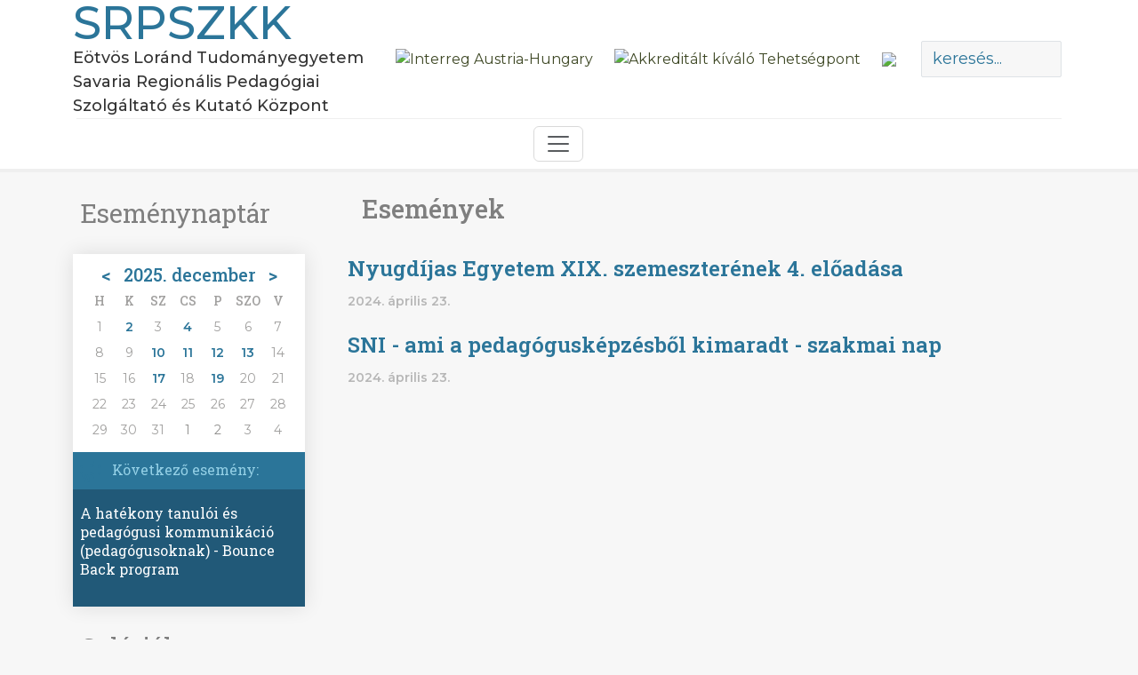

--- FILE ---
content_type: text/html; charset=iso-8859-2
request_url: https://www.srpszkk.hu/esemenyek?DOSEARCH=1&YEAR1=2024&MONTH1=04&DAY1=23
body_size: 19089
content:
<!DOCTYPE html> <html lang="hu"> <head> <meta charset="iso-8859-2"> <meta http-equiv="X-UA-Compatible" content="IE=edge"> <meta name="viewport" content="width=device-width, initial-scale=1, shrink-to-fit=no"> <title>Események</title> <meta http-equiv="Content-Type" content="text/html; charset=iso-8859-2"/> <meta name="title" content="Események - Regionális Pedagógiai Szolgáltató és Kutató Központ"/> <meta name="description" content="A Savaria Regionális Pedagógiai Szolgáltató és Kutató Központ az ELTE többcélú, közös igazgatású köznevelési intézménye Szombathelyen, amely főként pedagógiai-szakmai szolgáltatásokat, felsőoktatási és köznevelési fejlesztéseket és kutatásokat folytat, valamint a pedagógusképzésben a gyakorlati képzés irányítását és szervezését végzi."/> <meta name="robots" content="index, follow"/> <meta property="og:title" content="Események - Regionális Pedagógiai Szolgáltató és Kutató Központ"/> <meta property="og:description" content="A Savaria Regionális Pedagógiai Szolgáltató és Kutató Központ az ELTE többcélú, közös igazgatású köznevelési intézménye Szombathelyen, amely főként pedagógiai-szakmai szolgáltatásokat, felsőoktatási és köznevelési fejlesztéseket és kutatásokat folytat, valamint a pedagógusképzésben a gyakorlati képzés irányítását és szervezését végzi."/> <meta name="resource-type" content="document"/> <meta name="classification" content="document"/> <meta name="page-topic" content="all, alle,"/> <meta name="canonical" content="https://www.srpszkk.hu/esemenyek"/> <link rel="shortcut icon" href="/img/2302_5769_srpszkk.png"/> <script type="text/javascript" src="//static.itworx.hu/commonFunc2.min.js"></script> <script src="//ajax.googleapis.com/ajax/libs/jquery/1.9.1/jquery.min.js"></script> <script src="//ajax.googleapis.com/ajax/libs/jqueryui/1.11.1/jquery-ui.min.js"></script> <script type="text/javascript" src="//static.itworx.hu/cmsFunctions.min.js"></script> <script type="text/javascript" src="https://static.itworx.hu/navigator/navigator-bootstrap.js"></script> <script type="text/javascript" src="//static.itworx.hu/navigator/navigator-bootstrap.js"></script> <script type="text/javascript" src="//static.itworx.hu/navigator/navigator-simplerenderer.js"></script> <script type="text/javascript" src="//static.itworx.hu/jquery-swipebox/jquery.swipebox.min.js">/*<![CDATA[*//*]]>*/</script><link href="//static.itworx.hu/jquery-swipebox/swipebox.min.css" rel="stylesheet"/><!-- Global site tag (gtag.js) - Google Analytics simple cookie bar --><script async src="https://www.googletagmanager.com/gtag/js?id=UA-55858886-49"></script> <script>
  window.dataLayer = window.dataLayer || [];
  function gtag(){dataLayer.push(arguments);}
  gtag('js', new Date());

  var cl = readCookie("cookieLaw");
	if (cl == null) {
    // default consent configuration    
    gtag('consent', 'default', {
      'analytics_storage': 'denied',      
      'ad_storage': 'denied',        
      'ad_personalization': 'denied',
      'ad_user_data': 'denied',
      'functionality_storage': 'denied',
      'personalization_storage': 'denied',
      'security_storage': 'denied',
    });
  } else {
    // allow consent configuration
    gtag('consent', 'default', {
      'analytics_storage': 'granted',      
      'ad_storage': 'granted',        
      'ad_personalization': 'granted',
      'ad_user_data': 'granted',
      'functionality_storage': 'granted',
      'personalization_storage': 'granted',
      'security_storage': 'granted',
    });
  }  

  gtag('config', 'UA-55858886-49', { 'anonymize_ip': true });
</script> <script>var customCookieButton = ""; var customCookieText = "";</script><!-- start of #602 Simple Renderer --><script type="text/javascript">/*<![CDATA[*/ $(document).ready(function(){if(document.getElementById("fomenu")!=undefined){var params={id:"fomenu",menuJson:[{"title":"Az%20int%E9zm%E9nyr%u0151l","key":"column:6327","isFolder":true,"isLazy":false,"tooltip":null,"href":"/az-intezmenyrol","icon":"column.png","addClass":null,"noLink":false,"activate":false,"focus":false,"expand":true,"select":false,"hideCheckbox":false,"unselectable":false,"children":[{"title":"R%F3lunk","key":"page:722160","isFolder":false,"isLazy":false,"tooltip":null,"href":"/az-intezmenyrol/rolunk","icon":"page.png","addClass":null,"noLink":false,"activate":false,"focus":false,"expand":false,"select":false,"hideCheckbox":false,"unselectable":false},{"title":"El%E9rhet%u0151s%E9geink","key":"page:722257","isFolder":false,"isLazy":false,"tooltip":null,"href":"/az-intezmenyrol/elerhetosegeink","icon":"page.png","addClass":null,"noLink":false,"activate":false,"focus":false,"expand":false,"select":false,"hideCheckbox":false,"unselectable":false},{"title":"Nyilv%E1ntart%E1si%20adataink","key":"page:722281","isFolder":false,"isLazy":false,"tooltip":null,"href":"/az-intezmenyrol/nyilvantartasi-adataink","icon":"page.png","addClass":null,"noLink":false,"activate":false,"focus":false,"expand":false,"select":false,"hideCheckbox":false,"unselectable":false},{"title":"Munkat%E1rsaink","key":"page:722293","isFolder":false,"isLazy":false,"tooltip":null,"href":"/az-intezmenyrol/munkatarsaink","icon":"page.png","addClass":null,"noLink":false,"activate":false,"focus":false,"expand":false,"select":false,"hideCheckbox":false,"unselectable":false},{"title":"K%E9pz%u0151ink%2C%20fejleszt%u0151ink","key":"column:8226","isFolder":true,"isLazy":false,"tooltip":null,"href":"/az-intezmenyrol/munkatarsak/kepzoink-fejlesztoink","icon":"column.png","addClass":null,"noLink":false,"activate":false,"focus":false,"expand":false,"select":false,"hideCheckbox":false,"unselectable":false},{"title":"Alapdokumentumaink","key":"page:722294","isFolder":false,"isLazy":false,"tooltip":null,"href":"/az-intezmenyrol/alapdokumentumaink","icon":"page.png","addClass":null,"noLink":false,"activate":false,"focus":false,"expand":false,"select":false,"hideCheckbox":false,"unselectable":false},{"title":"Jogszab%E1lyi%20k%F6rnyezet%FCnk","key":"page:722296","isFolder":false,"isLazy":false,"tooltip":null,"href":"/az-intezmenyrol/jogszabalyi-kornyezetunk","icon":"page.png","addClass":null,"noLink":false,"activate":false,"focus":false,"expand":false,"select":false,"hideCheckbox":false,"unselectable":false},{"title":"K%F6znevel%E9si%20partneriskol%E1ink","key":"column:7345","isFolder":true,"isLazy":false,"tooltip":null,"href":"/az-intezmenyrol/koznevelesi-partnerintezmenyeink","icon":"column.png","addClass":null,"noLink":false,"activate":false,"focus":false,"expand":false,"select":false,"hideCheckbox":false,"unselectable":false},{"title":"B%E1zis%F3vod%E1ink","key":"column:8227","isFolder":true,"isLazy":false,"tooltip":null,"href":"/az-intezmenyrol/koznevelesi-partnerintezmenyeink/bazisovodaink","icon":"column.png","addClass":null,"noLink":false,"activate":false,"focus":false,"expand":false,"select":false,"hideCheckbox":false,"unselectable":false},{"title":"%C9ves%20eredm%E9nyeink","key":"column:9849","isFolder":true,"isLazy":false,"tooltip":null,"href":"/eves-eredmenyeink","icon":"column.png","addClass":null,"noLink":false,"activate":false,"focus":false,"expand":false,"select":false,"hideCheckbox":false,"unselectable":false},{"title":"F%u0151bb%20havi%20programjaink","key":"column:9593","isFolder":true,"isLazy":false,"tooltip":null,"href":"/fobb-havi-programjaink","icon":"column.png","addClass":null,"noLink":false,"activate":false,"focus":false,"expand":false,"select":false,"hideCheckbox":false,"unselectable":false},{"title":"Partnereink%20el%E9gedetts%E9ge","key":"column:9507","isFolder":true,"isLazy":false,"tooltip":null,"href":"/az-intezmenyrol/partnereink-elegedettsege","icon":"column.png","addClass":null,"noLink":false,"activate":false,"focus":false,"expand":false,"select":false,"hideCheckbox":false,"unselectable":false},{"title":"R%F3lunk%20%EDrt%E1k","key":"column:6492","isFolder":true,"isLazy":false,"tooltip":null,"href":"/az-intezmenyrol/rolunk-irtak","icon":"column.png","addClass":null,"noLink":false,"activate":false,"focus":false,"expand":false,"select":false,"hideCheckbox":false,"unselectable":false},{"title":"Gal%E9ria","key":"column:6361","isFolder":true,"isLazy":false,"tooltip":null,"href":"/galeria","icon":"column.png","addClass":null,"noLink":false,"activate":false,"focus":false,"expand":false,"select":false,"hideCheckbox":false,"unselectable":false}]},{"title":"Pedag%F3gus-tov%E1bbk%E9pz%E9s","key":"column:6328","isFolder":true,"isLazy":false,"tooltip":null,"href":"/pedagogus-tovabbkepzes","icon":"column.png","addClass":null,"noLink":false,"activate":false,"focus":false,"expand":true,"select":false,"hideCheckbox":false,"unselectable":false,"children":[{"title":"Akkredit%E1lt%20tanfolyamaink","key":"column:6336","isFolder":true,"isLazy":false,"tooltip":null,"href":"/pedagogus-tovabbkepzes/akkreditalt-tanfolyamaink","icon":"column.png","addClass":null,"noLink":false,"activate":false,"focus":false,"expand":false,"select":false,"hideCheckbox":false,"unselectable":false},{"title":"R%F6vid%20k%E9pz%E9seink","key":"page:1007284","isFolder":false,"isLazy":false,"tooltip":null,"href":"/pedagogus-tovabbkepzes","icon":"page.png","addClass":null,"noLink":false,"activate":false,"focus":false,"expand":false,"select":false,"hideCheckbox":false,"unselectable":false},{"title":"F%u0151bb%20havi%20programjaink","key":"column:9593","isFolder":true,"isLazy":false,"tooltip":null,"href":"/fobb-havi-programjaink","icon":"column.png","addClass":null,"noLink":false,"activate":false,"focus":false,"expand":false,"select":false,"hideCheckbox":false,"unselectable":false},{"title":"Szakir%E1ny%FA%20tov%E1bbk%E9pz%E9sek%20%28arch%EDv%29","key":"column:6335","isFolder":true,"isLazy":false,"tooltip":null,"href":"/pedagogus-tovabbkepzes/szakiranyu-tovabbkepzesek","icon":"column.png","addClass":null,"noLink":false,"activate":false,"focus":false,"expand":false,"select":false,"hideCheckbox":false,"unselectable":false}]},{"title":"Szakmai%20szolg%E1ltat%E1sok","key":"column:6329","isFolder":true,"isLazy":false,"tooltip":null,"href":"/szakmai-szolgaltatasok","icon":"column.png","addClass":null,"noLink":false,"activate":false,"focus":false,"expand":true,"select":false,"hideCheckbox":false,"unselectable":false,"children":[{"title":"F%u0151bb%20havi%20programjaink","key":"column:9593","isFolder":true,"isLazy":false,"tooltip":null,"href":"/fobb-havi-programjaink","icon":"column.png","addClass":null,"noLink":false,"activate":false,"focus":false,"expand":false,"select":false,"hideCheckbox":false,"unselectable":false},{"title":"Pedag%F3gus-tov%E1bbk%E9pz%E9s","key":"column:6328","isFolder":true,"isLazy":false,"tooltip":null,"href":"/pedagogus-tovabbkepzes","icon":"column.png","addClass":null,"noLink":false,"activate":false,"focus":false,"expand":false,"select":false,"hideCheckbox":false,"unselectable":false},{"title":"Tanulm%E1nyi%20versenyek","key":"page:722434","isFolder":false,"isLazy":false,"tooltip":null,"href":"/szakmai-szolgaltatasok/tanulmanyi-versenyek","icon":"page.png","addClass":null,"noLink":false,"activate":false,"focus":false,"expand":false,"select":false,"hideCheckbox":false,"unselectable":false},{"title":"M%E9r%E9s%2C%20%E9rt%E9kel%E9s","key":"column:6342","isFolder":true,"isLazy":false,"tooltip":null,"href":"/szakmai-szolgaltatasok/meres-ertekeles","icon":"column.png","addClass":null,"noLink":false,"activate":false,"focus":false,"expand":false,"select":false,"hideCheckbox":false,"unselectable":false},{"title":"Pedag%F3giai%20t%E1j%E9koztat%E1s","key":"page:722450","isFolder":false,"isLazy":false,"tooltip":null,"href":"/szakmai-szolgaltatasok/pedagogiai-tajekoztatas","icon":"page.png","addClass":null,"noLink":false,"activate":false,"focus":false,"expand":false,"select":false,"hideCheckbox":false,"unselectable":false},{"title":"Szaktan%E1csad%E1s","key":"column:6347","isFolder":true,"isLazy":false,"tooltip":null,"href":"/szakmai-szolgaltatasok/szaktanacsadas/iskolai-konytari-szaktanacsadas","icon":"column.png","addClass":null,"noLink":false,"activate":false,"focus":false,"expand":false,"select":false,"hideCheckbox":false,"unselectable":false},{"title":"Tanul%F3t%E1j%E9koztat%E1s","key":"page:722453","isFolder":false,"isLazy":false,"tooltip":null,"href":"/szakmai-szolgaltatasok/tanulotajekoztatas","icon":"page.png","addClass":null,"noLink":false,"activate":false,"focus":false,"expand":false,"select":false,"hideCheckbox":false,"unselectable":false},{"title":"Lemorzsol%F3d%E1s%2C%20korai%20iskolaelhagy%E1s%20megel%u0151z%E9se","key":"page:722454","isFolder":false,"isLazy":false,"tooltip":null,"href":"/szakmai-szolgaltatasok/lemorzsolodas-korai-iskolaelhagyas-megelozese-old","icon":"page.png","addClass":null,"noLink":false,"activate":false,"focus":false,"expand":false,"select":false,"hideCheckbox":false,"unselectable":false},{"title":"Jogszab%E1lyfigyel%E9s%2C%20tan%FCgyigazgat%E1s","key":"page:722403","isFolder":false,"isLazy":false,"tooltip":null,"href":"/szakmai-szolgaltatasok/jogszabalyfigyeles-tanugyigazgatas","icon":"page.png","addClass":null,"noLink":false,"activate":false,"focus":false,"expand":false,"select":false,"hideCheckbox":false,"unselectable":false},{"title":"%D3vodapedag%F3gusoknak","key":"page:722452","isFolder":false,"isLazy":false,"tooltip":null,"href":"/szakmai-szolgaltatasok/ovodapedagogusoknak","icon":"page.png","addClass":null,"noLink":false,"activate":false,"focus":false,"expand":false,"select":false,"hideCheckbox":false,"unselectable":false},{"title":"Nyugd%EDjas%20Egyetem","key":"column:6574","isFolder":true,"isLazy":false,"tooltip":null,"href":"/szakmai-szolgaltatasok/nyugdijas-egyetem","icon":"column.png","addClass":null,"noLink":false,"activate":false,"focus":false,"expand":false,"select":false,"hideCheckbox":false,"unselectable":false}]},{"title":"Pedag%F3gusk%E9pz%E9s","key":"column:6330","isFolder":true,"isLazy":false,"tooltip":null,"href":"/pedagoguskepzes","icon":"column.png","addClass":null,"noLink":false,"activate":false,"focus":false,"expand":true,"select":false,"hideCheckbox":false,"unselectable":false,"children":[{"title":"Osztatlan%20tan%E1rk%E9pz%E9s%20%28arch%EDv%29","key":"column:6341","isFolder":true,"isLazy":false,"tooltip":null,"href":"/pedagoguskepzes/osztatlan-tanarkepzes","icon":"column.png","addClass":null,"noLink":false,"activate":false,"focus":false,"expand":false,"select":false,"hideCheckbox":false,"unselectable":false},{"title":"R%F6vidciklus%FA%20mestertan%E1r%20k%E9pz%E9s%20%28arch%EDv%29","key":"rewrite:2783","isFolder":false,"isLazy":false,"tooltip":null,"href":"/pedagoguskepzes/rovidciklusu-mestertanar-kepzes","icon":"rewrite.png","addClass":null,"noLink":false,"activate":false,"focus":false,"expand":false,"select":false,"hideCheckbox":false,"unselectable":false},{"title":"MOODLE%20Pedag%F3gusk%E9pz%E9s%20%28arch%EDv%29","key":"page:722495","isFolder":false,"isLazy":false,"tooltip":null,"href":"/pedagoguskepzes/moodle-pedagoguskepzes","icon":"page.png","addClass":null,"noLink":false,"activate":false,"focus":false,"expand":false,"select":false,"hideCheckbox":false,"unselectable":false}]},{"title":"P%E1ly%E1zatok","key":"column:6331","isFolder":true,"isLazy":false,"tooltip":null,"href":"/palyazatok","icon":"column.png","addClass":null,"noLink":false,"activate":false,"focus":false,"expand":true,"select":false,"hideCheckbox":false,"unselectable":false,"children":[{"title":"P%E1ly%E1zati%20tev%E9kenys%E9g%FCnk","key":"page:722498","isFolder":false,"isLazy":false,"tooltip":null,"href":"/palyazatok/palyazati-tevekenysegunk","icon":"page.png","addClass":null,"noLink":false,"activate":false,"focus":false,"expand":false,"select":false,"hideCheckbox":false,"unselectable":false}]},{"title":"Fejleszt%E9sek%20%E9s%20kutat%E1sok","key":"column:6332","isFolder":true,"isLazy":false,"tooltip":null,"href":"/kutatasok","icon":"column.png","addClass":null,"noLink":false,"activate":true,"focus":false,"expand":false,"select":false,"hideCheckbox":false,"unselectable":false,"children":[{"title":"M%F3dszertani%20anyagok","key":"page:722500","isFolder":false,"isLazy":false,"tooltip":null,"href":"/kutatasok/modszertani-anyagok","icon":"page.png","addClass":null,"noLink":false,"activate":false,"focus":false,"expand":false,"select":false,"hideCheckbox":false,"unselectable":false},{"title":"Tanulm%E1nyk%F6tetek","key":"page:722501","isFolder":false,"isLazy":false,"tooltip":null,"href":"/kutatasok/tanulmanykotetek","icon":"page.png","addClass":null,"noLink":false,"activate":false,"focus":false,"expand":false,"select":false,"hideCheckbox":false,"unselectable":false},{"title":"Kutat%E1si%20jelent%E9sek","key":"column:6493","isFolder":true,"isLazy":false,"tooltip":null,"href":"/kutatasok/kutatasi-jelentesek","icon":"column.png","addClass":null,"noLink":false,"activate":false,"focus":false,"expand":false,"select":false,"hideCheckbox":false,"unselectable":false},{"title":"Feladatbank","key":"column:7914","isFolder":true,"isLazy":false,"tooltip":null,"href":"/kutatasok/feladatbank","icon":"column.png","addClass":null,"noLink":false,"activate":false,"focus":false,"expand":false,"select":false,"hideCheckbox":false,"unselectable":false},{"title":"Publik%E1ci%F3k","key":"column:7915","isFolder":true,"isLazy":false,"tooltip":null,"href":"/kutatasok/publikaciok","icon":"column.png","addClass":null,"noLink":false,"activate":false,"focus":false,"expand":false,"select":false,"hideCheckbox":false,"unselectable":false}]}],param1:'1',param2:'',tID:'6356',nID:'',gID:'',regformID:''};createMenu_simplerenderer(params)}});/*]]>*/</script><!-- end of #602 Simple Renderer --><!-- start of #609 Simple Renderer --><script type="text/javascript">/*<![CDATA[*/ $(document).ready(function(){if(document.getElementById("ovodapedagogusoknak")!=undefined){var params={id:"ovodapedagogusoknak",menuJson:[{"title":"Szolg%E1ltat%E1sok%20az%20%F3vod%E1k%20sz%E1m%E1ra","key":"column:6348","isFolder":true,"isLazy":false,"tooltip":null,"href":"/szakmai-szolgaltatasok/ovodapedagogusoknak/szolgaltatas-az-ovodak-szamara","icon":"column.png","addClass":null,"noLink":false,"activate":false,"focus":false,"expand":false,"select":false,"hideCheckbox":false,"unselectable":false},{"title":"B%E1zis%F3vodai%20j%F3%20gyakorlatok","key":"column:6350","isFolder":true,"isLazy":false,"tooltip":null,"href":"/szakmai-szolgaltatasok/ovodapedagogusoknak/bazisovodai-jo-gyakorlatok","icon":"column.png","addClass":null,"noLink":false,"activate":false,"focus":false,"expand":false,"select":false,"hideCheckbox":false,"unselectable":false}],param1:'1',param2:'',tID:'6356',nID:'',gID:'',regformID:''};createMenu_simplerenderer(params)}});/*]]>*/</script><!-- end of #609 Simple Renderer --><!-- start of #613 Simple Renderer --><script type="text/javascript">/*<![CDATA[*/ $(document).ready(function(){if(document.getElementById("respmenu")!=undefined){var params={id:"respmenu",menuJson:[{"title":"Az%20int%E9zm%E9nyr%u0151l","key":"column:6327","isFolder":true,"isLazy":false,"tooltip":null,"href":"/az-intezmenyrol","icon":"column.png","addClass":null,"noLink":false,"activate":false,"focus":false,"expand":true,"select":false,"hideCheckbox":false,"unselectable":false,"children":[{"title":"R%F3lunk","key":"page:722160","isFolder":false,"isLazy":false,"tooltip":null,"href":"/az-intezmenyrol/rolunk","icon":"page.png","addClass":null,"noLink":false,"activate":false,"focus":false,"expand":false,"select":false,"hideCheckbox":false,"unselectable":false},{"title":"El%E9rhet%u0151s%E9g","key":"page:722257","isFolder":false,"isLazy":false,"tooltip":null,"href":"/az-intezmenyrol/elerhetosegeink","icon":"page.png","addClass":null,"noLink":false,"activate":false,"focus":false,"expand":false,"select":false,"hideCheckbox":false,"unselectable":false},{"title":"Nyilv%E1ntart%E1si%20adatok","key":"page:722281","isFolder":false,"isLazy":false,"tooltip":null,"href":"/az-intezmenyrol/nyilvantartasi-adataink","icon":"page.png","addClass":null,"noLink":false,"activate":false,"focus":false,"expand":false,"select":false,"hideCheckbox":false,"unselectable":false},{"title":"Munkat%E1rsak","key":"page:722293","isFolder":false,"isLazy":false,"tooltip":null,"href":"/az-intezmenyrol/munkatarsak/kepzoink-fejlesztoink","icon":"page.png","addClass":null,"noLink":false,"activate":false,"focus":false,"expand":false,"select":false,"hideCheckbox":false,"unselectable":false},{"title":"K%E9pz%u0151ink%2C%20fejleszt%u0151ink","key":"column:8226","isFolder":true,"isLazy":false,"tooltip":null,"href":"/az-intezmenyrol/munkatarsak/kepzoink-fejlesztoink","icon":"column.png","addClass":null,"noLink":false,"activate":false,"focus":false,"expand":false,"select":false,"hideCheckbox":false,"unselectable":false},{"title":"Alapdokumentumok","key":"page:722294","isFolder":false,"isLazy":false,"tooltip":null,"href":"/az-intezmenyrol/alapdokumentumaink","icon":"page.png","addClass":null,"noLink":false,"activate":false,"focus":false,"expand":false,"select":false,"hideCheckbox":false,"unselectable":false},{"title":"Jogszab%E1lyi%20k%F6rnyezet%FCnk","key":"page:722296","isFolder":false,"isLazy":false,"tooltip":null,"href":"/az-intezmenyrol/jogszabalyi-kornyezetunk","icon":"page.png","addClass":null,"noLink":false,"activate":false,"focus":false,"expand":false,"select":false,"hideCheckbox":false,"unselectable":false},{"title":"K%F6znevel%E9si%20partneriskol%E1ink","key":"column:7345","isFolder":true,"isLazy":false,"tooltip":null,"href":"/az-intezmenyrol/koznevelesi-partnerintezmenyeink","icon":"column.png","addClass":null,"noLink":false,"activate":false,"focus":false,"expand":false,"select":false,"hideCheckbox":false,"unselectable":false},{"title":"B%E1zis%F3vod%E1ink","key":"column:8227","isFolder":true,"isLazy":false,"tooltip":null,"href":"/az-intezmenyrol/koznevelesi-partnerintezmenyeink/bazisovodaink","icon":"column.png","addClass":null,"noLink":false,"activate":false,"focus":false,"expand":false,"select":false,"hideCheckbox":false,"unselectable":false},{"title":"R%F3lunk%20%EDrt%E1k","key":"column:6492","isFolder":true,"isLazy":false,"tooltip":null,"href":"/az-intezmenyrol/rolunk-irtak","icon":"column.png","addClass":null,"noLink":false,"activate":false,"focus":false,"expand":false,"select":false,"hideCheckbox":false,"unselectable":false},{"title":"Gal%E9ria","key":"column:6361","isFolder":true,"isLazy":false,"tooltip":null,"href":"/galeria","icon":"column.png","addClass":null,"noLink":false,"activate":false,"focus":false,"expand":false,"select":false,"hideCheckbox":false,"unselectable":false}]},{"title":"Pedag%F3gus-tov%E1bbk%E9pz%E9s","key":"column:6328","isFolder":true,"isLazy":false,"tooltip":null,"href":"/pedagogus-tovabbkepzes","icon":"column.png","addClass":null,"noLink":false,"activate":false,"focus":false,"expand":true,"select":false,"hideCheckbox":false,"unselectable":false,"children":[{"title":"Szakir%E1ny%FA%20tov%E1bbk%E9pz%E9sek","key":"column:6335","isFolder":true,"isLazy":false,"tooltip":null,"href":"/pedagogus-tovabbkepzes/szakiranyu-tovabbkepzesek","icon":"column.png","addClass":null,"noLink":false,"activate":false,"focus":false,"expand":false,"select":false,"hideCheckbox":false,"unselectable":false},{"title":"Akkredit%E1lt%20tanfolyamok","key":"column:6336","isFolder":true,"isLazy":false,"tooltip":null,"href":"/pedagogus-tovabbkepzes/akkreditalt-tanfolyamaink","icon":"column.png","addClass":null,"noLink":false,"activate":false,"focus":false,"expand":false,"select":false,"hideCheckbox":false,"unselectable":false},{"title":"J%F3%20gyakorlatok","key":"page:722400","isFolder":false,"isLazy":false,"tooltip":null,"href":"/pedagogus-tovabbkepzes/jo-gyakorlatok-","icon":"page.png","addClass":null,"noLink":false,"activate":false,"focus":false,"expand":false,"select":false,"hideCheckbox":false,"unselectable":false},{"title":"Egy%E9b%20k%E9pz%E9sek","key":"page:722401","isFolder":false,"isLazy":false,"tooltip":null,"href":"/pedagogus-tovabbkepzes/egyeb-kepzesek","icon":"page.png","addClass":null,"noLink":false,"activate":false,"focus":false,"expand":false,"select":false,"hideCheckbox":false,"unselectable":false},{"title":"K%E9pz%E9seink%20%E9rt%E9kel%u0151lapjai","key":"column:6337","isFolder":true,"isLazy":false,"tooltip":null,"href":"/","icon":"column.png","addClass":null,"noLink":false,"activate":false,"focus":false,"expand":false,"select":false,"hideCheckbox":false,"unselectable":false}]},{"title":"Szakmai%20szolg%E1ltat%E1sok","key":"column:6329","isFolder":true,"isLazy":false,"tooltip":null,"href":"/szakmai-szolgaltatasok","icon":"column.png","addClass":null,"noLink":false,"activate":false,"focus":false,"expand":true,"select":false,"hideCheckbox":false,"unselectable":false,"children":[{"title":"Jogszab%E1lyfigyel%E9s%2C%20tan%FCgyigazgat%E1s","key":"page:722403","isFolder":false,"isLazy":false,"tooltip":null,"href":"/szakmai-szolgaltatasok/jogszabalyfigyeles-tanugyigazgatas","icon":"page.png","addClass":null,"noLink":false,"activate":false,"focus":false,"expand":false,"select":false,"hideCheckbox":false,"unselectable":false},{"title":"Pedag%F3gus%20tov%E1bbk%E9pz%E9s","key":"page:722404","isFolder":false,"isLazy":false,"tooltip":null,"href":"/szakmai-szolgaltatasok/pedagogus-tovabbkepzes","icon":"page.png","addClass":null,"noLink":false,"activate":false,"focus":false,"expand":false,"select":false,"hideCheckbox":false,"unselectable":false},{"title":"Tanulm%E1nyi%20versenyek","key":"page:722434","isFolder":false,"isLazy":false,"tooltip":null,"href":"/szakmai-szolgaltatasok/tanulmanyi-versenyek","icon":"page.png","addClass":null,"noLink":false,"activate":false,"focus":false,"expand":true,"select":false,"hideCheckbox":false,"unselectable":false,"children":[{"title":"Orsz%E1gos%20t%F6rt%E9nelmi%20verseny%207-8.","key":"column:6339","isFolder":true,"isLazy":false,"tooltip":null,"href":"/szakmai-szolgaltatasok/tanulmanyi-versenyek/orszagos-tortenelem-verseny-7-8","icon":"column.png","addClass":null,"noLink":false,"activate":false,"focus":false,"expand":false,"select":false,"hideCheckbox":false,"unselectable":false},{"title":"Savaria%20t%F6rt%E9nelem%20verseny","key":"column:6340","isFolder":true,"isLazy":false,"tooltip":null,"href":"/szakmai-szolgaltatasok/tanulmanyi-versenyek/orszagos-savaria-tortenelem-verseny","icon":"column.png","addClass":null,"noLink":false,"activate":false,"focus":false,"expand":false,"select":false,"hideCheckbox":false,"unselectable":false},{"title":"Bod%20P%E9ter%20k%F6nyvt%E1rhaszn%E1lati%20verseny","key":"column:8228","isFolder":true,"isLazy":false,"tooltip":null,"href":"/szakmai-szolgaltatasok/tanulmanyi-versenyek/bod-peter-orszagos-konyvtarhasznalati-verseny-varmegyei-fordulo","icon":"column.png","addClass":null,"noLink":false,"activate":false,"focus":false,"expand":false,"select":false,"hideCheckbox":false,"unselectable":false},{"title":"Vas%20Megyei%20%C9RT%C9KT%C1R%20vet%E9lked%u0151","key":"column:8230","isFolder":true,"isLazy":false,"tooltip":null,"href":"/szakmai-szolgaltatasok/tanulmanyi-versenyek/vas-megyei-ertektar-vetelkedo-435889","icon":"column.png","addClass":null,"noLink":false,"activate":false,"focus":false,"expand":false,"select":false,"hideCheckbox":false,"unselectable":false}]},{"title":"M%E9r%E9s-%E9rt%E9kel%E9s","key":"page:722440","isFolder":false,"isLazy":false,"tooltip":null,"href":"/szakmai-szolgaltatasok/meres-ertekeles-bevezeto","icon":"page.png","addClass":null,"noLink":false,"activate":false,"focus":false,"expand":true,"select":false,"hideCheckbox":false,"unselectable":false,"children":[{"title":"Szolg%E1ltat%E1sok%20list%E1ja","key":"page:722441","isFolder":false,"isLazy":false,"tooltip":null,"href":"/szakmai-szolgaltatasok/meres-ertekeles/szolgaltatasi-kinalatunk","icon":"page.png","addClass":null,"noLink":false,"activate":false,"focus":false,"expand":false,"select":false,"hideCheckbox":false,"unselectable":false},{"title":"Megrendelhet%u0151%20m%E9r%E9si%20eszk%F6z%F6k","key":"page:722442","isFolder":false,"isLazy":false,"tooltip":null,"href":"/szakmai-szolgaltatasok/megrendelheto-meresi-eszkozok","icon":"page.png","addClass":null,"noLink":false,"activate":false,"focus":false,"expand":false,"select":false,"hideCheckbox":false,"unselectable":false},{"title":"Eszk%F6zbemutat%F3","key":"page:722443","isFolder":false,"isLazy":false,"tooltip":null,"href":"/szakmai-szolgaltatasok/meres-ertekeles/eszkozbemutato","icon":"page.png","addClass":null,"noLink":false,"activate":false,"focus":false,"expand":false,"select":false,"hideCheckbox":false,"unselectable":false},{"title":"Online%20tan%E1csad%E1s","key":"page:722445","isFolder":false,"isLazy":false,"tooltip":null,"href":"/szakmai-szolgaltatasok/meres-ertekeles/online-tanacsadas-old","icon":"page.png","addClass":null,"noLink":false,"activate":false,"focus":false,"expand":false,"select":false,"hideCheckbox":false,"unselectable":false},{"title":"%27J%F3gyakorlatok%27","key":"page:722446","isFolder":false,"isLazy":false,"tooltip":null,"href":"/szakmai-szolgaltatasok/meres-ertekeles/","icon":"page.png","addClass":null,"noLink":false,"activate":false,"focus":false,"expand":false,"select":false,"hideCheckbox":false,"unselectable":false}]},{"title":"Pedag%F3giai%20t%E1j%E9koztat%E1s%2C%20iskolai%20k%F6nyvt%E1rak","key":"page:722450","isFolder":false,"isLazy":false,"tooltip":null,"href":"/szakmai-szolgaltatasok/pedagogiai-tajekoztatas","icon":"page.png","addClass":null,"noLink":false,"activate":false,"focus":false,"expand":true,"select":false,"hideCheckbox":false,"unselectable":false,"children":[{"title":"Iskolai%20k%F6nyvt%E1ri%20szaktan%E1csad%E1s","key":"column:6343","isFolder":true,"isLazy":false,"tooltip":null,"href":"/szakmai-szolgaltatasok/pedagogiai-tajekoztatas/iskolai-konyvtarti-szaktanacsadas","icon":"column.png","addClass":null,"noLink":false,"activate":false,"focus":false,"expand":false,"select":false,"hideCheckbox":false,"unselectable":false},{"title":"Bibliogr%E1fi%E1k","key":"column:6344","isFolder":true,"isLazy":false,"tooltip":null,"href":"/szakmai-szolgaltatasok/pedagogiai-tajekoztatas/bibliografiak","icon":"column.png","addClass":null,"noLink":false,"activate":false,"focus":false,"expand":false,"select":false,"hideCheckbox":false,"unselectable":false},{"title":"K%F6nyvt%E1ri%20%FAjdons%E1gok","key":"column:6345","isFolder":true,"isLazy":false,"tooltip":null,"href":"/szakmai-szolgaltatasok/pedagogiai-tajekoztatas/konyvtari-ujdonsagok","icon":"column.png","addClass":null,"noLink":false,"activate":false,"focus":false,"expand":false,"select":false,"hideCheckbox":false,"unselectable":false},{"title":"Pedag%F3giai%20szaksajt%F3figyel%u0151","key":"column:6346","isFolder":true,"isLazy":false,"tooltip":null,"href":"/szakmai-szolgaltatasok/pedagogiai-tajekoztatas/pedagogiai-szaksajtofigyelo","icon":"column.png","addClass":null,"noLink":false,"activate":false,"focus":false,"expand":false,"select":false,"hideCheckbox":false,"unselectable":false}]},{"title":"Szaktan%E1csad%E1s","key":"column:6347","isFolder":true,"isLazy":false,"tooltip":null,"href":"/szakmai-szolgaltatasok/szaktanacsadas/iskolai-konytari-szaktanacsadas","icon":"column.png","addClass":null,"noLink":false,"activate":false,"focus":false,"expand":false,"select":false,"hideCheckbox":false,"unselectable":false},{"title":"%D3vodapedag%F3gusoknak","key":"page:722452","isFolder":false,"isLazy":false,"tooltip":null,"href":"/szakmai-szolgaltatasok/ovodapedagogusoknak","icon":"page.png","addClass":null,"noLink":false,"activate":false,"focus":false,"expand":true,"select":false,"hideCheckbox":false,"unselectable":false,"children":[{"title":"Szolg%E1ltat%E1sok%20az%20%F3vod%E1k%20sz%E1m%E1ra","key":"column:6348","isFolder":true,"isLazy":false,"tooltip":null,"href":"/szakmai-szolgaltatasok/ovodapedagogusoknak/szolgaltatas-az-ovodak-szamara","icon":"column.png","addClass":null,"noLink":false,"activate":false,"focus":false,"expand":false,"select":false,"hideCheckbox":false,"unselectable":false},{"title":"Programok%20%F3vodapedag%F3gusoknak","key":"column:6349","isFolder":true,"isLazy":false,"tooltip":null,"href":"/","icon":"column.png","addClass":null,"noLink":false,"activate":false,"focus":false,"expand":false,"select":false,"hideCheckbox":false,"unselectable":false},{"title":"B%E1zis%F3vodai%20j%F3%20gyakorlatok","key":"column:6350","isFolder":true,"isLazy":false,"tooltip":null,"href":"/szakmai-szolgaltatasok/ovodapedagogusoknak/bazisovodai-jo-gyakorlatok","icon":"column.png","addClass":null,"noLink":false,"activate":false,"focus":false,"expand":false,"select":false,"hideCheckbox":false,"unselectable":false}]},{"title":"Tanul%F3t%E1j%E9koztat%E1s","key":"page:722453","isFolder":false,"isLazy":false,"tooltip":null,"href":"/szakmai-szolgaltatasok/tanulotajekoztatas","icon":"page.png","addClass":null,"noLink":false,"activate":false,"focus":false,"expand":false,"select":false,"hideCheckbox":false,"unselectable":false},{"title":"Lemorzsol%F3d%E1s%2C%20korai%20iskolaelhagy%E1s%20megel%u0151z%E9se","key":"page:722454","isFolder":false,"isLazy":false,"tooltip":null,"href":"/szakmai-szolgaltatasok/lemorzsolodas-korai-iskolaelhagyas-megelozese-old","icon":"page.png","addClass":null,"noLink":false,"activate":false,"focus":false,"expand":false,"select":false,"hideCheckbox":false,"unselectable":false}]},{"title":"Pedag%F3gusk%E9pz%E9s","key":"column:6330","isFolder":true,"isLazy":false,"tooltip":null,"href":"/pedagoguskepzes","icon":"column.png","addClass":null,"noLink":false,"activate":false,"focus":false,"expand":true,"select":false,"hideCheckbox":false,"unselectable":false,"children":[{"title":"Osztatlan%20tan%E1rk%E9pz%E9s","key":"column:6341","isFolder":true,"isLazy":false,"tooltip":null,"href":"/pedagoguskepzes/osztatlan-tanarkepzes","icon":"column.png","addClass":null,"noLink":false,"activate":false,"focus":false,"expand":true,"select":false,"hideCheckbox":false,"unselectable":false,"children":[{"title":"Felv%E9teli%2C%20alkalmass%E1gi%20vizsg%E1k","key":"column:6482","isFolder":true,"isLazy":false,"tooltip":null,"href":"/pedagoguskepzes/osztatlan-tanarkepzes/felveteli-alkalmassagi-vizsgak","icon":"column.png","addClass":null,"noLink":false,"activate":false,"focus":false,"expand":false,"select":false,"hideCheckbox":false,"unselectable":false},{"title":"K%F6z%F6ss%E9gi%20pedag%F3giai%20gyakorlat","key":"column:6483","isFolder":true,"isLazy":false,"tooltip":null,"href":"/pedagoguskepzes/osztatlan-tanarkepzes/kozossegi-pedagogiai-gyakorlat","icon":"column.png","addClass":null,"noLink":false,"activate":false,"focus":false,"expand":false,"select":false,"hideCheckbox":false,"unselectable":false},{"title":"Egy%E9ni%20%F6sszef%FCgg%u0151%20gyakorlat","key":"column:6484","isFolder":true,"isLazy":false,"tooltip":null,"href":"/pedagoguskepzes/osztatlan-tanarkepzes/egyeni-osszefuggo-gyakorlat","icon":"column.png","addClass":null,"noLink":false,"activate":false,"focus":false,"expand":false,"select":false,"hideCheckbox":false,"unselectable":false},{"title":"Blokkszemin%E1rium","key":"column:6485","isFolder":true,"isLazy":false,"tooltip":null,"href":"/pedagoguskepzes/osztatlan-tanarkepzes/blokkszeminarium-21486872","icon":"column.png","addClass":null,"noLink":false,"activate":false,"focus":false,"expand":false,"select":false,"hideCheckbox":false,"unselectable":false},{"title":"Portf%F3li%F3%20%E9s%20szakdolgozat","key":"column:6486","isFolder":true,"isLazy":false,"tooltip":null,"href":"/pedagoguskepzes/osztatlan-tanarkepzes/portfolio-es-szakdolgozat-1231231","icon":"column.png","addClass":null,"noLink":false,"activate":false,"focus":false,"expand":false,"select":false,"hideCheckbox":false,"unselectable":false},{"title":"Z%E1r%F3vizsga","key":"column:6487","isFolder":true,"isLazy":false,"tooltip":null,"href":"/pedagoguskepzes/osztatlan-tanarkepzes/zarovizsga","icon":"column.png","addClass":null,"noLink":false,"activate":false,"focus":false,"expand":false,"select":false,"hideCheckbox":false,"unselectable":false}]},{"title":"Tan%E1ri%20mesterk%E9pz%E9s%20%28MA%29","key":"column:6352","isFolder":true,"isLazy":false,"tooltip":null,"href":"/pedagoguskepzes/tanari-mesterkepzes-27815","icon":"column.png","addClass":null,"noLink":false,"activate":false,"focus":false,"expand":true,"select":false,"hideCheckbox":false,"unselectable":false,"children":[{"title":"Egy%E9ni%20%F6sszef%FCgg%u0151%20gyakorlat","key":"column:6488","isFolder":true,"isLazy":false,"tooltip":null,"href":"/pedagoguskepzes/tanari-mesterkepzes/szakteruleti-gyakorlat","icon":"column.png","addClass":null,"noLink":false,"activate":false,"focus":false,"expand":false,"select":false,"hideCheckbox":false,"unselectable":false},{"title":"Blokkszemin%E1rium","key":"column:6489","isFolder":true,"isLazy":false,"tooltip":null,"href":"/pedagoguskepzes/tanari-mesterkepzes/blokkszeminarium","icon":"column.png","addClass":null,"noLink":false,"activate":false,"focus":false,"expand":false,"select":false,"hideCheckbox":false,"unselectable":false},{"title":"Portf%F3li%F3%20%E9s%20szakdolgozat","key":"column:6490","isFolder":true,"isLazy":false,"tooltip":null,"href":"/pedagoguskepzes/tanari-mesterkepzes/portfolio-es-szakdolgozat","icon":"column.png","addClass":null,"noLink":false,"activate":false,"focus":false,"expand":false,"select":false,"hideCheckbox":false,"unselectable":false},{"title":"Z%E1r%F3vizsga","key":"column:6491","isFolder":true,"isLazy":false,"tooltip":null,"href":"/pedagoguskepzes/tanari-mesterkepzes/zarovizsga","icon":"column.png","addClass":null,"noLink":false,"activate":false,"focus":false,"expand":false,"select":false,"hideCheckbox":false,"unselectable":false}]},{"title":"HTGYK%20%28Hallgat%F3k%20Tan%EDt%E1si%20Gyakorlat%E1nak%20Keretrendszere%29","key":"rewrite:2519","isFolder":false,"isLazy":false,"tooltip":null,"href":"/HTGYK","icon":"rewrite.png","addClass":null,"noLink":false,"activate":true,"focus":false,"expand":false,"select":false,"hideCheckbox":false,"unselectable":false},{"title":"MOODLE%20Pedag%F3gusk%E9pz%E9s","key":"page:722495","isFolder":false,"isLazy":false,"tooltip":null,"href":"/pedagoguskepzes/moodle-pedagoguskepzes","icon":"page.png","addClass":null,"noLink":false,"activate":false,"focus":false,"expand":false,"select":false,"hideCheckbox":false,"unselectable":false}]},{"title":"P%E1ly%E1zatok","key":"column:6331","isFolder":true,"isLazy":false,"tooltip":null,"href":"/palyazatok","icon":"column.png","addClass":null,"noLink":false,"activate":false,"focus":false,"expand":true,"select":false,"hideCheckbox":false,"unselectable":false,"children":[{"title":"P%E1ly%E1zati%20tev%E9kenys%E9g%FCnk%20%E9s%20Sz%E9chenyi2020","key":"page:722498","isFolder":false,"isLazy":false,"tooltip":null,"href":"/palyazatok/palyazati-tevekenysegunk","icon":"page.png","addClass":null,"noLink":false,"activate":false,"focus":false,"expand":true,"select":false,"hideCheckbox":false,"unselectable":false,"children":[{"title":"T%C1MOP%204.1.2.B.2-13","key":"column:6353","isFolder":true,"isLazy":false,"tooltip":null,"href":"/palyazatok/palyazati-tevekenysegunk/tamop-4-1-2-b-2-13","icon":"column.png","addClass":null,"noLink":false,"activate":false,"focus":false,"expand":false,"select":false,"hideCheckbox":false,"unselectable":false},{"title":"T%C1MOP%204.1.2-08","key":"column:6378","isFolder":true,"isLazy":false,"tooltip":null,"href":"/palyazatok/palyazati-tevekenysegunk/tamop-4-1-2-08","icon":"column.png","addClass":null,"noLink":false,"activate":false,"focus":false,"expand":false,"select":false,"hideCheckbox":false,"unselectable":false},{"title":"SI-HU-2-2-022/02","key":"column:6354","isFolder":true,"isLazy":false,"tooltip":null,"href":"/palyazatok/palyazati-tevekenysegunk/si-hu","icon":"column.png","addClass":null,"noLink":false,"activate":false,"focus":false,"expand":false,"select":false,"hideCheckbox":false,"unselectable":false},{"title":"EFOP-3.1.2-16-2016-00001","key":"column:6355","isFolder":true,"isLazy":false,"tooltip":null,"href":"/palyazatok/palyazati-tevekenysegunk/efop","icon":"column.png","addClass":null,"noLink":false,"activate":false,"focus":false,"expand":false,"select":false,"hideCheckbox":false,"unselectable":false},{"title":"CODES%20AT-HU074","key":"column:8231","isFolder":true,"isLazy":false,"tooltip":null,"href":"/palyazatok/codes","icon":"column.png","addClass":null,"noLink":false,"activate":false,"focus":false,"expand":true,"select":false,"hideCheckbox":false,"unselectable":false,"children":[{"title":"H%EDrek","key":"column:8232","isFolder":true,"isLazy":false,"tooltip":null,"href":"/palyazatok/codes/hirek","icon":"column.png","addClass":null,"noLink":false,"activate":false,"focus":false,"expand":false,"select":false,"hideCheckbox":false,"unselectable":false},{"title":"Kompetenciak%F6zpontok","key":"column:8233","isFolder":true,"isLazy":false,"tooltip":null,"href":"/palyazatok/codes/informacios-es-tanacsado-kozpontok","icon":"column.png","addClass":null,"noLink":false,"activate":false,"focus":false,"expand":false,"select":false,"hideCheckbox":false,"unselectable":false},{"title":"Fejlesztett%20eszk%F6z%F6k","key":"column:8234","isFolder":true,"isLazy":false,"tooltip":null,"href":"/palyazatok/codes/feladatbank","icon":"column.png","addClass":null,"noLink":false,"activate":false,"focus":false,"expand":false,"select":false,"hideCheckbox":false,"unselectable":false},{"title":"Tov%E1bbk%E9pz%E9sek","key":"column:8235","isFolder":true,"isLazy":false,"tooltip":null,"href":"/palyazatok/codes/tovabbkepzesek","icon":"column.png","addClass":null,"noLink":false,"activate":false,"focus":false,"expand":false,"select":false,"hideCheckbox":false,"unselectable":false}]}]}]},{"title":"Kutat%E1sok","key":"column:6332","isFolder":true,"isLazy":false,"tooltip":null,"href":"/kutatasok","icon":"column.png","addClass":null,"noLink":false,"activate":false,"focus":false,"expand":true,"select":false,"hideCheckbox":false,"unselectable":false,"children":[{"title":"M%F3dszertani%20anyagok","key":"page:722500","isFolder":false,"isLazy":false,"tooltip":null,"href":"/kutatasok/modszertani-anyagok","icon":"page.png","addClass":null,"noLink":false,"activate":false,"focus":false,"expand":false,"select":false,"hideCheckbox":false,"unselectable":false},{"title":"Tanulm%E1nyk%F6tetek","key":"page:722501","isFolder":false,"isLazy":false,"tooltip":null,"href":"/kutatasok/tanulmanykotetek","icon":"page.png","addClass":null,"noLink":false,"activate":false,"focus":false,"expand":false,"select":false,"hideCheckbox":false,"unselectable":false},{"title":"Kutat%E1si%20jelent%E9sek","key":"column:6493","isFolder":true,"isLazy":false,"tooltip":null,"href":"/kutatasok/publikaciok","icon":"column.png","addClass":null,"noLink":false,"activate":false,"focus":false,"expand":false,"select":false,"hideCheckbox":false,"unselectable":false}]}],param1:'1',param2:'',tID:'6356',nID:'',gID:'',regformID:''};createMenu_simplerenderer(params)}});/*]]>*/</script><!-- end of #613 Simple Renderer --><!-- start of #878 Simple Renderer --><script type="text/javascript">/*<![CDATA[*/ $(document).ready(function(){if(document.getElementById("menu-footer")!=undefined){var params={id:"menu-footer",menuJson:[{"title":"Adatv%E9delmi%20nyilatkozat","key":"page:811313","isFolder":false,"isLazy":false,"tooltip":null,"href":"/az-intezmenyrol/adatvedelmi-nyilatkozat","icon":"page.png","addClass":null,"noLink":false,"activate":false,"focus":false,"expand":false,"select":false,"hideCheckbox":false,"unselectable":false}],param1:'1',param2:'',tID:'6356',nID:'',gID:'',regformID:''};createMenu_simplerenderer(params)}});/*]]>*/</script><!-- end of #878 Simple Renderer --><!-- start of #1227 Simple Renderer --><script type="text/javascript">/*<![CDATA[*/ $(document).ready(function(){if(document.getElementById("footermenu")!=undefined){var params={id:"footermenu",menuJson:[{"title":"Adatv%E9delmi%20nyilatkozat","key":"page:811313","isFolder":false,"isLazy":false,"tooltip":null,"href":"/az-intezmenyrol/adatvedelmi-nyilatkozat","icon":"page.png","addClass":null,"noLink":false,"activate":false,"focus":false,"expand":false,"select":false,"hideCheckbox":false,"unselectable":false}],param1:'1',param2:'',tID:'6356',nID:'',gID:'',regformID:''};createMenu_simplerenderer(params)}});/*]]>*/</script><!-- end of #1227 Simple Renderer --><!-- start of #1229 Simple Renderer --><script type="text/javascript">/*<![CDATA[*/ $(document).ready(function(){if(document.getElementById("akkreditalt")!=undefined){var params={id:"akkreditalt",menuJson:[{"title":"Tanfolyamaink%20bemutat%E1sa","key":"column:9416","isFolder":true,"isLazy":false,"tooltip":null,"href":"/pedagogus-tovabbkepzes/akkreditalt-tanfolyamaink/tanfolyamaink-bemutatasa","icon":"column.png","addClass":null,"noLink":false,"activate":false,"focus":false,"expand":false,"select":false,"hideCheckbox":false,"unselectable":false},{"title":"Aktu%E1lis%20k%EDn%E1latunk","key":"column:9417","isFolder":true,"isLazy":false,"tooltip":null,"href":"/pedagogus-tovabbkepzes/akkreditalt-tanfolyamaink/aktualis-kinalatunk","icon":"column.png","addClass":null,"noLink":false,"activate":false,"focus":false,"expand":false,"select":false,"hideCheckbox":false,"unselectable":false},{"title":"K%E9pz%E9seink%20%E9rt%E9kel%u0151lapjai","key":"column:9418","isFolder":true,"isLazy":false,"tooltip":null,"href":"/pedagogus-tovabbkepzes/akkreditalt-tanfolyamaink/kepzeseink-ertekelolapjai","icon":"column.png","addClass":null,"noLink":false,"activate":true,"focus":false,"expand":false,"select":false,"hideCheckbox":false,"unselectable":false}],param1:'1',param2:'',tID:'6356',nID:'',gID:'',regformID:''};createMenu_simplerenderer(params)}});/*]]>*/</script><!-- end of #1229 Simple Renderer --><!-- start of #1230 Simple Renderer --><script type="text/javascript">/*<![CDATA[*/ $(document).ready(function(){if(document.getElementById("egyebkepzes")!=undefined){var params={id:"egyebkepzes",menuJson:[{"title":"M%u0171helymunka%20sorozataink","key":"column:9909","isFolder":true,"isLazy":false,"tooltip":null,"href":"/pedagogus-tovabbkepzes/rovid-kepzeseink/muhelymunka-sorozataink","icon":"column.png","addClass":null,"noLink":false,"activate":false,"focus":false,"expand":false,"select":false,"hideCheckbox":false,"unselectable":false},{"title":"M%u0171helymunk%E1ink","key":"column:9495","isFolder":true,"isLazy":false,"tooltip":null,"href":"/pedagogus-tovabbkepzes/rovid-kepzeseink/muhelymunkaink","icon":"column.png","addClass":null,"noLink":false,"activate":false,"focus":false,"expand":false,"select":false,"hideCheckbox":false,"unselectable":false},{"title":"J%F3%20gyakorlataink","key":"column:9496","isFolder":true,"isLazy":false,"tooltip":null,"href":"/pedagogus-tovabbkepzes/rovid-kepzeseink/jo-gyakorlataink","icon":"column.png","addClass":null,"noLink":false,"activate":false,"focus":false,"expand":false,"select":false,"hideCheckbox":false,"unselectable":false},{"title":"Szakmai%20napjaink","key":"column:9497","isFolder":true,"isLazy":false,"tooltip":null,"href":"/pedagogus-tovabbkepzes/rovid-kepzeseink/szakmai-napjaink","icon":"column.png","addClass":null,"noLink":false,"activate":false,"focus":false,"expand":false,"select":false,"hideCheckbox":false,"unselectable":false},{"title":"Nevel%E9si%20%E9rtekezleteink","key":"page:1007333","isFolder":false,"isLazy":false,"tooltip":null,"href":"/pedagogus-tovabbkepzes/nevelesi-ertekezleteink","icon":"page.png","addClass":null,"noLink":false,"activate":false,"focus":false,"expand":false,"select":false,"hideCheckbox":false,"unselectable":false}],param1:'1',param2:'',tID:'6356',nID:'',gID:'',regformID:''};createMenu_simplerenderer(params)}});/*]]>*/</script><!-- end of #1230 Simple Renderer --><!-- start of #1231 Simple Renderer --><script type="text/javascript">/*<![CDATA[*/ $(document).ready(function(){if(document.getElementById("tanulmanyiversenyek24")!=undefined){var params={id:"tanulmanyiversenyek24",menuJson:[{"title":"Orsz%E1gos%20t%F6rt%E9nelem%20verseny%207-8.","key":"column:6339","isFolder":true,"isLazy":false,"tooltip":null,"href":"/szakmai-szolgaltatasok/tanulmanyi-versenyek/orszagos-tortenelem-verseny-7-8","icon":"column.png","addClass":null,"noLink":false,"activate":false,"focus":false,"expand":false,"select":false,"hideCheckbox":false,"unselectable":false},{"title":"Orsz%E1gos%20Savaria%20t%F6rt%E9nelem%20verseny","key":"column:6340","isFolder":true,"isLazy":false,"tooltip":null,"href":"/szakmai-szolgaltatasok/tanulmanyi-versenyek/orszagos-savaria-tortenelem-verseny","icon":"column.png","addClass":null,"noLink":false,"activate":false,"focus":false,"expand":false,"select":false,"hideCheckbox":false,"unselectable":false},{"title":"Bolyai%20V%E1rmegyei%20Matematikaverseny","key":"column:9205","isFolder":true,"isLazy":false,"tooltip":null,"href":"/szakmai-szolgaltatasok/tanulmanyi-versenyek/bolyai-varmegyei-matematikaverseny","icon":"column.png","addClass":null,"noLink":false,"activate":false,"focus":false,"expand":false,"select":false,"hideCheckbox":false,"unselectable":false},{"title":"Szerethet%u0151%20Matematika%20v%E1rmegyei%20verseny","key":"column:8229","isFolder":true,"isLazy":false,"tooltip":null,"href":"/szakmai-szolgaltatasok/tanulmanyi-versenyek/szeretheto-matematika-varmegyei-verseny","icon":"column.png","addClass":null,"noLink":false,"activate":false,"focus":false,"expand":false,"select":false,"hideCheckbox":false,"unselectable":false},{"title":"TINI%20GALOPP%20vet%E9lked%u0151","key":"column:9206","isFolder":true,"isLazy":false,"tooltip":null,"href":"/szakmai-szolgaltatasok/tanulmanyi-versenyek/tini-galopp-vetelkedo","icon":"column.png","addClass":null,"noLink":false,"activate":false,"focus":false,"expand":false,"select":false,"hideCheckbox":false,"unselectable":false},{"title":"Bod%20P%E9ter%20orsz%E1gos%20k%F6nyvt%E1rhaszn%E1lati%20verseny%20v%E1rmegyei%20fordul%F3","key":"column:8228","isFolder":true,"isLazy":false,"tooltip":null,"href":"/szakmai-szolgaltatasok/tanulmanyi-versenyek/bod-peter-orszagos-konyvtarhasznalati-verseny-varmegyei-fordulo","icon":"column.png","addClass":null,"noLink":false,"activate":true,"focus":false,"expand":false,"select":false,"hideCheckbox":false,"unselectable":false},{"title":"Mi%E9nk%20itt%20a%20t%E9r%20m%u0171v%E9szeti%20fesztiv%E1l","key":"column:9623","isFolder":true,"isLazy":false,"tooltip":null,"href":"/szakmai-szolgaltatasok/tanulmanyi-versenyek/mienk-itt-a-ter-muveszeti-fesztival","icon":"column.png","addClass":null,"noLink":false,"activate":false,"focus":false,"expand":false,"select":false,"hideCheckbox":false,"unselectable":false},{"title":"%D6koskod%F3%20%F3vod%E1k","key":"column:9624","isFolder":true,"isLazy":false,"tooltip":null,"href":"/szakmai-szolgaltatasok/tanulmanyi-versenyek/okoskodo-ovodak","icon":"column.png","addClass":null,"noLink":false,"activate":false,"focus":false,"expand":false,"select":false,"hideCheckbox":false,"unselectable":false}],param1:'1',param2:'',tID:'6356',nID:'',gID:'',regformID:''};createMenu_simplerenderer(params)}});/*]]>*/</script><!-- end of #1231 Simple Renderer --><!-- start of #1226 Bootstrap --><script type="text/javascript">/*<![CDATA[*/ $(document).ready(function(){if(document.getElementById("mainmenu24")!=undefined){var params={id:"mainmenu24",menuJson:[{"title":"Az%20int%E9zm%E9nyr%u0151l","key":"column:6327","isFolder":true,"isLazy":false,"tooltip":null,"href":"/az-intezmenyrol","icon":"column.png","addClass":null,"noLink":false,"activate":false,"focus":false,"expand":true,"select":false,"hideCheckbox":false,"unselectable":false,"children":[{"title":"R%F3lunk","key":"page:722160","isFolder":false,"isLazy":false,"tooltip":null,"href":"/az-intezmenyrol/rolunk","icon":"page.png","addClass":null,"noLink":false,"activate":false,"focus":false,"expand":false,"select":false,"hideCheckbox":false,"unselectable":false},{"title":"El%E9rhet%u0151s%E9geink","key":"page:722257","isFolder":false,"isLazy":false,"tooltip":null,"href":"/az-intezmenyrol/elerhetosegeink","icon":"page.png","addClass":null,"noLink":false,"activate":false,"focus":false,"expand":false,"select":false,"hideCheckbox":false,"unselectable":false},{"title":"Nyilv%E1ntart%E1si%20adataink","key":"page:722281","isFolder":false,"isLazy":false,"tooltip":null,"href":"/az-intezmenyrol/nyilvantartasi-adataink","icon":"page.png","addClass":null,"noLink":false,"activate":false,"focus":false,"expand":false,"select":false,"hideCheckbox":false,"unselectable":false},{"title":"Munkat%E1rsaink","key":"page:722293","isFolder":false,"isLazy":false,"tooltip":null,"href":"/az-intezmenyrol/munkatarsaink","icon":"page.png","addClass":null,"noLink":false,"activate":false,"focus":false,"expand":false,"select":false,"hideCheckbox":false,"unselectable":false},{"title":"K%E9pz%u0151ink%2C%20fejleszt%u0151ink","key":"column:8226","isFolder":true,"isLazy":false,"tooltip":null,"href":"/az-intezmenyrol/munkatarsak/kepzoink-fejlesztoink","icon":"column.png","addClass":null,"noLink":false,"activate":false,"focus":false,"expand":false,"select":false,"hideCheckbox":false,"unselectable":false},{"title":"Alapdokumentumaink","key":"page:722294","isFolder":false,"isLazy":false,"tooltip":null,"href":"/az-intezmenyrol/alapdokumentumaink","icon":"page.png","addClass":null,"noLink":false,"activate":false,"focus":false,"expand":false,"select":false,"hideCheckbox":false,"unselectable":false},{"title":"%C9ves%20int%E9zm%E9nyi%20besz%E1mol%F3ink","key":"page:1029837","isFolder":false,"isLazy":false,"tooltip":null,"href":"/az-intezmenyrol/eves-intezmenyi-beszamoloink","icon":"page.png","addClass":null,"noLink":false,"activate":false,"focus":false,"expand":false,"select":false,"hideCheckbox":false,"unselectable":false},{"title":"%C9ves%20int%E9zm%E9nyi%20munkaterveink","key":"page:1029838","isFolder":false,"isLazy":false,"tooltip":null,"href":"/az-intezmenyrol/eves-intezmenyi-munkaterveink","icon":"page.png","addClass":null,"noLink":false,"activate":false,"focus":false,"expand":false,"select":false,"hideCheckbox":false,"unselectable":false},{"title":"Jogszab%E1lyi%20k%F6rnyezet%FCnk","key":"page:722296","isFolder":false,"isLazy":false,"tooltip":null,"href":"/az-intezmenyrol/jogszabalyi-kornyezetunk","icon":"page.png","addClass":null,"noLink":false,"activate":false,"focus":false,"expand":false,"select":false,"hideCheckbox":false,"unselectable":false},{"title":"K%F6znevel%E9si%20partnerint%E9zm%E9nyeink","key":"column:7345","isFolder":true,"isLazy":false,"tooltip":null,"href":"/az-intezmenyrol/koznevelesi-partnerintezmenyeink","icon":"column.png","addClass":null,"noLink":false,"activate":false,"focus":false,"expand":false,"select":false,"hideCheckbox":false,"unselectable":false},{"title":"B%E1zis%F3vod%E1ink","key":"column:8227","isFolder":true,"isLazy":false,"tooltip":null,"href":"/az-intezmenyrol/koznevelesi-partnerintezmenyeink/bazisovodaink","icon":"column.png","addClass":null,"noLink":false,"activate":false,"focus":false,"expand":false,"select":false,"hideCheckbox":false,"unselectable":false},{"title":"%C9ves%20eredm%E9nyeink","key":"column:9849","isFolder":true,"isLazy":false,"tooltip":null,"href":"/eves-eredmenyeink","icon":"column.png","addClass":null,"noLink":false,"activate":false,"focus":false,"expand":false,"select":false,"hideCheckbox":false,"unselectable":false},{"title":"F%u0151bb%20havi%20programjaink","key":"column:9593","isFolder":true,"isLazy":false,"tooltip":null,"href":"/fobb-havi-programjaink","icon":"column.png","addClass":null,"noLink":false,"activate":false,"focus":false,"expand":false,"select":false,"hideCheckbox":false,"unselectable":false},{"title":"Partnereink%20el%E9gedetts%E9ge","key":"column:9507","isFolder":true,"isLazy":false,"tooltip":null,"href":"/az-intezmenyrol/partnereink-elegedettsege","icon":"column.png","addClass":null,"noLink":false,"activate":false,"focus":false,"expand":false,"select":false,"hideCheckbox":false,"unselectable":false},{"title":"R%F3lunk%20%EDrt%E1k","key":"page:733637","isFolder":false,"isLazy":false,"tooltip":null,"href":"/az-intezmenyrol/rolunk-irtak","icon":"page.png","addClass":null,"noLink":false,"activate":false,"focus":false,"expand":false,"select":false,"hideCheckbox":false,"unselectable":false},{"title":"Gal%E9ria","key":"column:6361","isFolder":true,"isLazy":false,"tooltip":null,"href":"/galeria","icon":"column.png","addClass":null,"noLink":false,"activate":false,"focus":false,"expand":false,"select":false,"hideCheckbox":false,"unselectable":false}]},{"title":"Pedag%F3gus-tov%E1bbk%E9pz%E9s","key":"column:6328","isFolder":true,"isLazy":false,"tooltip":null,"href":"/pedagogus-tovabbkepzes","icon":"column.png","addClass":null,"noLink":false,"activate":false,"focus":false,"expand":true,"select":false,"hideCheckbox":false,"unselectable":false,"children":[{"title":"Pedag%F3gusok%20tanul%E1s%E1nak%20t%E1mogat%E1sa","key":"page:722397","isFolder":false,"isLazy":false,"tooltip":null,"href":"/pedagogus-tovabbkepzes/pedagogus-tovabbkepzes","icon":"page.png","addClass":null,"noLink":false,"activate":false,"focus":false,"expand":false,"select":false,"hideCheckbox":false,"unselectable":false},{"title":"Akkredit%E1lt%20tanfolyamaink","key":"column:6336","isFolder":true,"isLazy":false,"tooltip":null,"href":"/pedagogus-tovabbkepzes/akkreditalt-tanfolyamaink","icon":"column.png","addClass":null,"noLink":false,"activate":false,"focus":false,"expand":true,"select":false,"hideCheckbox":false,"unselectable":false,"children":[{"title":"Tanfolyamaink%20bemutat%E1sa","key":"column:9416","isFolder":true,"isLazy":false,"tooltip":null,"href":"/pedagogus-tovabbkepzes/akkreditalt-tanfolyamaink/tanfolyamaink-bemutatasa","icon":"column.png","addClass":null,"noLink":false,"activate":false,"focus":false,"expand":false,"select":false,"hideCheckbox":false,"unselectable":false},{"title":"Aktu%E1lis%20k%EDn%E1latunk","key":"column:9417","isFolder":true,"isLazy":false,"tooltip":null,"href":"/pedagogus-tovabbkepzes/akkreditalt-tanfolyamaink/aktualis-kinalatunk","icon":"column.png","addClass":null,"noLink":false,"activate":false,"focus":false,"expand":false,"select":false,"hideCheckbox":false,"unselectable":false},{"title":"K%E9pz%E9seink%20%E9rt%E9kel%u0151lapjai","key":"column:9418","isFolder":true,"isLazy":false,"tooltip":null,"href":"/pedagogus-tovabbkepzes/akkreditalt-tanfolyamaink/kepzeseink-ertekelolapjai","icon":"column.png","addClass":null,"noLink":false,"activate":false,"focus":false,"expand":false,"select":false,"hideCheckbox":false,"unselectable":false}]},{"title":"R%F6vid%20k%E9pz%E9seink","key":"page:1007284","isFolder":false,"isLazy":false,"tooltip":null,"href":"/pedagogus-tovabbkepzes","icon":"page.png","addClass":null,"noLink":false,"activate":false,"focus":false,"expand":true,"select":false,"hideCheckbox":false,"unselectable":false,"children":[{"title":"M%u0171helymunka%20sorozataink","key":"column:9909","isFolder":true,"isLazy":false,"tooltip":null,"href":"/pedagogus-tovabbkepzes/rovid-kepzeseink/muhelymunka-sorozataink","icon":"column.png","addClass":null,"noLink":false,"activate":false,"focus":false,"expand":false,"select":false,"hideCheckbox":false,"unselectable":false},{"title":"M%u0171helymunk%E1ink","key":"column:9495","isFolder":true,"isLazy":false,"tooltip":null,"href":"/pedagogus-tovabbkepzes/rovid-kepzeseink/muhelymunkaink","icon":"column.png","addClass":null,"noLink":false,"activate":false,"focus":false,"expand":false,"select":false,"hideCheckbox":false,"unselectable":false},{"title":"J%F3%20gyakorlataink","key":"column:9496","isFolder":true,"isLazy":false,"tooltip":null,"href":"/pedagogus-tovabbkepzes/rovid-kepzeseink/jo-gyakorlataink","icon":"column.png","addClass":null,"noLink":false,"activate":false,"focus":false,"expand":false,"select":false,"hideCheckbox":false,"unselectable":false},{"title":"Szakmai%20napjaink","key":"column:9497","isFolder":true,"isLazy":false,"tooltip":null,"href":"/pedagogus-tovabbkepzes/rovid-kepzeseink/szakmai-napjaink","icon":"column.png","addClass":null,"noLink":false,"activate":false,"focus":false,"expand":false,"select":false,"hideCheckbox":false,"unselectable":false},{"title":"Nevel%E9si%20%E9rtekezleteink","key":"page:1007333","isFolder":false,"isLazy":false,"tooltip":null,"href":"/pedagogus-tovabbkepzes/nevelesi-ertekezleteink","icon":"page.png","addClass":null,"noLink":false,"activate":false,"focus":false,"expand":false,"select":false,"hideCheckbox":false,"unselectable":false}]},{"title":"F%u0151bb%20havi%20programjaink","key":"column:9593","isFolder":true,"isLazy":false,"tooltip":null,"href":"/fobb-havi-programjaink","icon":"column.png","addClass":null,"noLink":false,"activate":false,"focus":false,"expand":false,"select":false,"hideCheckbox":false,"unselectable":false},{"title":"Szakir%E1ny%FA%20tov%E1bbk%E9pz%E9sek%20%28arch%EDv%29","key":"column:6335","isFolder":true,"isLazy":false,"tooltip":null,"href":"/pedagogus-tovabbkepzes/szakiranyu-tovabbkepzesek","icon":"column.png","addClass":null,"noLink":false,"activate":false,"focus":false,"expand":false,"select":false,"hideCheckbox":false,"unselectable":false}]},{"title":"Szakmai%20szolg%E1ltat%E1sok","key":"column:6329","isFolder":true,"isLazy":false,"tooltip":null,"href":"/szakmai-szolgaltatasok","icon":"column.png","addClass":null,"noLink":false,"activate":false,"focus":false,"expand":true,"select":false,"hideCheckbox":false,"unselectable":false,"children":[{"title":"Szolg%E1ltat%E1si%20ter%FCleteink","key":"rewrite:2525","isFolder":false,"isLazy":false,"tooltip":null,"href":"/szakmai-szolgaltatasok","icon":"rewrite.png","addClass":null,"noLink":false,"activate":false,"focus":false,"expand":false,"select":false,"hideCheckbox":false,"unselectable":false},{"title":"F%u0151bb%20havi%20programjaink","key":"column:9593","isFolder":true,"isLazy":false,"tooltip":null,"href":"/fobb-havi-programjaink","icon":"column.png","addClass":null,"noLink":false,"activate":false,"focus":false,"expand":false,"select":false,"hideCheckbox":false,"unselectable":false},{"title":"Pedag%F3gus-tov%E1bbk%E9pz%E9s","key":"column:6328","isFolder":true,"isLazy":false,"tooltip":null,"href":"/pedagogus-tovabbkepzes","icon":"column.png","addClass":null,"noLink":false,"activate":false,"focus":false,"expand":false,"select":false,"hideCheckbox":false,"unselectable":false},{"title":"Tanulm%E1nyi%20versenyek%2C%20tehets%E9ggondoz%E1s","key":"page:722434","isFolder":false,"isLazy":false,"tooltip":null,"href":"/szakmai-szolgaltatasok/tanulmanyi-versenyek","icon":"page.png","addClass":null,"noLink":false,"activate":false,"focus":false,"expand":true,"select":false,"hideCheckbox":false,"unselectable":false,"children":[{"title":"Orsz%E1gos%20t%F6rt%E9nelem%20verseny%207-8.","key":"column:6339","isFolder":true,"isLazy":false,"tooltip":null,"href":"/szakmai-szolgaltatasok/tanulmanyi-versenyek/orszagos-tortenelem-verseny-7-8","icon":"column.png","addClass":null,"noLink":false,"activate":false,"focus":false,"expand":false,"select":false,"hideCheckbox":false,"unselectable":false},{"title":"Orsz%E1gos%20Savaria%20t%F6rt%E9nelem%20verseny","key":"column:6340","isFolder":true,"isLazy":false,"tooltip":null,"href":"/szakmai-szolgaltatasok/tanulmanyi-versenyek/orszagos-savaria-tortenelem-verseny","icon":"column.png","addClass":null,"noLink":false,"activate":false,"focus":false,"expand":false,"select":false,"hideCheckbox":false,"unselectable":false},{"title":"Bolyai%20V%E1rmegyei%20Matematikaverseny","key":"column:9205","isFolder":true,"isLazy":false,"tooltip":null,"href":"/szakmai-szolgaltatasok/tanulmanyi-versenyek/bolyai-varmegyei-matematikaverseny","icon":"column.png","addClass":null,"noLink":false,"activate":false,"focus":false,"expand":false,"select":false,"hideCheckbox":false,"unselectable":false},{"title":"Szerethet%u0151%20Matematika%20v%E1rmegyei%20verseny","key":"column:8229","isFolder":true,"isLazy":false,"tooltip":null,"href":"/szakmai-szolgaltatasok/tanulmanyi-versenyek/szeretheto-matematika-varmegyei-verseny","icon":"column.png","addClass":null,"noLink":false,"activate":false,"focus":false,"expand":false,"select":false,"hideCheckbox":false,"unselectable":false},{"title":"TINI%20GALOPP%20vet%E9lked%u0151","key":"column:9206","isFolder":true,"isLazy":false,"tooltip":null,"href":"/szakmai-szolgaltatasok/tanulmanyi-versenyek/tini-galopp-vetelkedo","icon":"column.png","addClass":null,"noLink":false,"activate":false,"focus":false,"expand":false,"select":false,"hideCheckbox":false,"unselectable":false},{"title":"Bod%20P%E9ter%20orsz%E1gos%20k%F6nyvt%E1rhaszn%E1lati%20verseny%20v%E1rmegyei%20fordul%F3","key":"column:8228","isFolder":true,"isLazy":false,"tooltip":null,"href":"/szakmai-szolgaltatasok/tanulmanyi-versenyek/bod-peter-orszagos-konyvtarhasznalati-verseny-varmegyei-fordulo","icon":"column.png","addClass":null,"noLink":false,"activate":false,"focus":false,"expand":false,"select":false,"hideCheckbox":false,"unselectable":false},{"title":"Mi%E9nk%20itt%20a%20t%E9r%20m%u0171v%E9szeti%20fesztiv%E1l","key":"column:9623","isFolder":true,"isLazy":false,"tooltip":null,"href":"/szakmai-szolgaltatasok/tanulmanyi-versenyek/mienk-itt-a-ter-muveszeti-fesztival","icon":"column.png","addClass":null,"noLink":false,"activate":false,"focus":false,"expand":false,"select":false,"hideCheckbox":false,"unselectable":false},{"title":"N%E9met%20orsz%E1gismereti%20vet%E9lked%u0151","key":"column:10716","isFolder":true,"isLazy":false,"tooltip":null,"href":"/szakmai-szolgaltatasok/tanulmanyi-versenyek/nemet-orszagismereti-vetelkedo","icon":"column.png","addClass":null,"noLink":false,"activate":false,"focus":false,"expand":false,"select":false,"hideCheckbox":false,"unselectable":false},{"title":"N%E9met%20Nemzetis%E9gi%20Vers-%20%E9s%20Pr%F3zamond%F3%20Verseny","key":"column:10941","isFolder":true,"isLazy":false,"tooltip":null,"href":"/szakmai-szolgaltatasok/tanulmanyi-versenyek/nemet-nemzetisegi-vers-es-prozamondo-verseny","icon":"column.png","addClass":null,"noLink":false,"activate":true,"focus":false,"expand":false,"select":false,"hideCheckbox":false,"unselectable":false},{"title":"Sz%E9p%20Magyar%20Besz%E9d%20verseny%20v%E1rmegyei%20fordul%F3ja%20k%F6z%E9piskol%E1soknak","key":"column:10791","isFolder":true,"isLazy":false,"tooltip":null,"href":"/szakmai-szolgaltatasok/tanulmanyi-versenyek/szep-magyar-beszed-verseny-varmegyei-forduloja-kozepiskolaknak","icon":"column.png","addClass":null,"noLink":false,"activate":false,"focus":false,"expand":false,"select":false,"hideCheckbox":false,"unselectable":false},{"title":"%C9des%20anyanyelv%FCnk%20verseny%20v%E1rmegyei%20fordul%F3ja%20k%F6z%E9piskol%E1soknak","key":"column:11431","isFolder":true,"isLazy":false,"tooltip":null,"href":"/szakmai-szolgaltatasok/tanulmanyi-versenyek/edes-anyanyelvunk-verseny-varmegyei-forduloja-kozepiskolasoknak","icon":"column.png","addClass":null,"noLink":false,"activate":false,"focus":false,"expand":false,"select":false,"hideCheckbox":false,"unselectable":false},{"title":"N%E9met%20szakk%F6r","key":"column:11432","isFolder":true,"isLazy":false,"tooltip":null,"href":"/szakmai-szolgaltatasok/tanulmanyi-versenyek/nemet-szakkor","icon":"column.png","addClass":null,"noLink":false,"activate":false,"focus":false,"expand":false,"select":false,"hideCheckbox":false,"unselectable":false},{"title":"%D3vodai%20tehets%E9ggondoz%E1s","key":"column:10714","isFolder":true,"isLazy":false,"tooltip":null,"href":"/szakmai-szolgaltatasok/tanulmanyi-versenyek/ovodai-tehetseggondozas","icon":"column.png","addClass":null,"noLink":false,"activate":false,"focus":false,"expand":false,"select":false,"hideCheckbox":false,"unselectable":false},{"title":"Ny%E1ri%20napk%F6zis%20t%E1borok","key":"column:10942","isFolder":true,"isLazy":false,"tooltip":null,"href":"/szakmai-szolgaltatasok/tanulmanyi-versenyek/nyari-napkozis-taborok","icon":"column.png","addClass":null,"noLink":false,"activate":false,"focus":false,"expand":false,"select":false,"hideCheckbox":false,"unselectable":false}]},{"title":"M%E9r%E9s-%E9rt%E9kel%E9s","key":"rewrite:2522","isFolder":false,"isLazy":false,"tooltip":null,"href":"/szakmai-szolgaltatasok/meres-ertekeles","icon":"rewrite.png","addClass":null,"noLink":false,"activate":false,"focus":false,"expand":true,"select":false,"hideCheckbox":false,"unselectable":false,"children":[{"title":"Szolg%E1ltat%E1si%20k%EDn%E1latunk","key":"page:722441","isFolder":false,"isLazy":false,"tooltip":null,"href":"/szakmai-szolgaltatasok/meres-ertekeles/szolgaltatasi-kinalatunk","icon":"page.png","addClass":null,"noLink":false,"activate":false,"focus":false,"expand":false,"select":false,"hideCheckbox":false,"unselectable":false},{"title":"Feladatbankjaink","key":"column:7914","isFolder":true,"isLazy":false,"tooltip":null,"href":"/kutatasok/feladatbank","icon":"column.png","addClass":null,"noLink":false,"activate":false,"focus":false,"expand":false,"select":false,"hideCheckbox":false,"unselectable":false},{"title":"Orsz%E1gos%20m%E9r%E9sek","key":"column:9950","isFolder":true,"isLazy":false,"tooltip":null,"href":"/szakmai-szolgaltatasok/meres-ertekeles/orszagos-meresek","icon":"column.png","addClass":null,"noLink":false,"activate":false,"focus":false,"expand":false,"select":false,"hideCheckbox":false,"unselectable":false}]},{"title":"Pedag%F3giai%20t%E1j%E9koztat%E1s","key":"page:722450","isFolder":false,"isLazy":false,"tooltip":null,"href":"/szakmai-szolgaltatasok/pedagogiai-tajekoztatas","icon":"page.png","addClass":null,"noLink":false,"activate":false,"focus":false,"expand":true,"select":false,"hideCheckbox":false,"unselectable":false,"children":[{"title":"Tanulm%E1nyk%F6teteink","key":"page:722501","isFolder":false,"isLazy":false,"tooltip":null,"href":"/kutatasok/tanulmanykotetek","icon":"page.png","addClass":null,"noLink":false,"activate":false,"focus":false,"expand":false,"select":false,"hideCheckbox":false,"unselectable":false},{"title":"Bibliogr%E1fi%E1k","key":"column:6344","isFolder":true,"isLazy":false,"tooltip":null,"href":"/szakmai-szolgaltatasok/pedagogiai-tajekoztatas/bibliografiak","icon":"column.png","addClass":null,"noLink":false,"activate":false,"focus":false,"expand":false,"select":false,"hideCheckbox":false,"unselectable":false},{"title":"Pedag%F3giai%20szaksajt%F3figyel%u0151","key":"column:6346","isFolder":true,"isLazy":false,"tooltip":null,"href":"/szakmai-szolgaltatasok/pedagogiai-tajekoztatas/pedagogiai-szaksajtofigyelo","icon":"column.png","addClass":null,"noLink":false,"activate":false,"focus":false,"expand":false,"select":false,"hideCheckbox":false,"unselectable":false},{"title":"K%F6nyvt%E1ri%20%FAjdons%E1gok","key":"column:6345","isFolder":true,"isLazy":false,"tooltip":null,"href":"/szakmai-szolgaltatasok/pedagogiai-tajekoztatas/konyvtari-ujdonsagok","icon":"column.png","addClass":null,"noLink":false,"activate":false,"focus":false,"expand":false,"select":false,"hideCheckbox":false,"unselectable":false}]},{"title":"Szaktan%E1csad%E1s","key":"rewrite:3418","isFolder":false,"isLazy":false,"tooltip":null,"href":"/szakmai-szolgaltatasok/szaktanacsadas","icon":"rewrite.png","addClass":null,"noLink":false,"activate":false,"focus":false,"expand":true,"select":false,"hideCheckbox":false,"unselectable":false,"children":[{"title":"T%E1mogat%E1s%20pedag%F3gus%20csoportoknak","key":"column:9909","isFolder":true,"isLazy":false,"tooltip":null,"href":"/pedagogus-tovabbkepzes/rovid-kepzeseink/muhelymunka-sorozataink","icon":"column.png","addClass":null,"noLink":false,"activate":false,"focus":false,"expand":false,"select":false,"hideCheckbox":false,"unselectable":false},{"title":"Iskolai%20k%F6nyvt%E1ri%20szaktan%E1csad%E1s","key":"column:6347","isFolder":true,"isLazy":false,"tooltip":null,"href":"/szakmai-szolgaltatasok/szaktanacsadas/iskolai-konytari-szaktanacsadas","icon":"column.png","addClass":null,"noLink":false,"activate":false,"focus":false,"expand":false,"select":false,"hideCheckbox":false,"unselectable":false}]},{"title":"Tanul%F3t%E1j%E9koztat%E1s","key":"column:6432","isFolder":true,"isLazy":false,"tooltip":null,"href":"/szakmai-szolgaltatasok/tanulotajekoztatas","icon":"column.png","addClass":null,"noLink":false,"activate":false,"focus":false,"expand":false,"select":false,"hideCheckbox":false,"unselectable":false},{"title":"Lemorzsol%F3d%E1s%2C%20korai%20iskolaelhagy%E1s%20megel%u0151z%E9se","key":"column:6433","isFolder":true,"isLazy":false,"tooltip":null,"href":"/szakmai-szolgaltatasok/lemorzsolodas-korai-iskolaelhagyas-megelozese","icon":"column.png","addClass":null,"noLink":false,"activate":false,"focus":false,"expand":false,"select":false,"hideCheckbox":false,"unselectable":false},{"title":"Jogszab%E1lyfigyel%E9s%2C%20tan%FCgyigazgat%E1s","key":"column:6430","isFolder":true,"isLazy":false,"tooltip":null,"href":"/szakmai-szolgaltatasok/jogszabalyfigyeles-tanugyigazgatas","icon":"column.png","addClass":null,"noLink":false,"activate":false,"focus":false,"expand":false,"select":false,"hideCheckbox":false,"unselectable":false},{"title":"%D3vodapedag%F3gusoknak","key":"page:722452","isFolder":false,"isLazy":false,"tooltip":null,"href":"/szakmai-szolgaltatasok/ovodapedagogusoknak","icon":"page.png","addClass":null,"noLink":false,"activate":false,"focus":false,"expand":true,"select":false,"hideCheckbox":false,"unselectable":false,"children":[{"title":"Szolg%E1ltat%E1sok%20az%20%F3vod%E1k%20sz%E1m%E1ra","key":"column:6348","isFolder":true,"isLazy":false,"tooltip":null,"href":"/szakmai-szolgaltatasok/ovodapedagogusoknak/szolgaltatas-az-ovodak-szamara","icon":"column.png","addClass":null,"noLink":false,"activate":false,"focus":false,"expand":false,"select":false,"hideCheckbox":false,"unselectable":false},{"title":"B%E1zis%F3vodai%20j%F3%20gyakorlatok","key":"column:6350","isFolder":true,"isLazy":false,"tooltip":null,"href":"/szakmai-szolgaltatasok/ovodapedagogusoknak/bazisovodai-jo-gyakorlatok","icon":"column.png","addClass":null,"noLink":false,"activate":false,"focus":false,"expand":false,"select":false,"hideCheckbox":false,"unselectable":false}]},{"title":"Nyugd%EDjas%20Egyetem","key":"column:6574","isFolder":true,"isLazy":false,"tooltip":null,"href":"/szakmai-szolgaltatasok/nyugdijas-egyetem","icon":"column.png","addClass":null,"noLink":false,"activate":false,"focus":false,"expand":false,"select":false,"hideCheckbox":false,"unselectable":false}]},{"title":"Fejleszt%E9sek%20%E9s%20kutat%E1sok","key":"column:6332","isFolder":true,"isLazy":false,"tooltip":null,"href":"/kutatasok","icon":"column.png","addClass":null,"noLink":false,"activate":false,"focus":false,"expand":true,"select":false,"hideCheckbox":false,"unselectable":false,"children":[{"title":"K%F6znevel%E9si%20fejleszt%E9seink","key":"page:1007771","isFolder":false,"isLazy":false,"tooltip":null,"href":"/kutatasok/koznevelesi-fejleszteseink","icon":"page.png","addClass":null,"noLink":false,"activate":false,"focus":false,"expand":false,"select":false,"hideCheckbox":false,"unselectable":false},{"title":"K%E9pz%E9si%20fejleszt%E9sek","key":"column:9955","isFolder":true,"isLazy":false,"tooltip":null,"href":"/kutatasok/kepzesi-fejlesztesek","icon":"column.png","addClass":null,"noLink":false,"activate":false,"focus":false,"expand":false,"select":false,"hideCheckbox":false,"unselectable":false},{"title":"Tanulm%E1nyk%F6tetek","key":"page:722501","isFolder":false,"isLazy":false,"tooltip":null,"href":"/kutatasok/tanulmanykotetek","icon":"page.png","addClass":null,"noLink":false,"activate":false,"focus":false,"expand":false,"select":false,"hideCheckbox":false,"unselectable":false},{"title":"Feladatbank","key":"column:7914","isFolder":true,"isLazy":false,"tooltip":null,"href":"/kutatasok/feladatbank","icon":"column.png","addClass":null,"noLink":false,"activate":false,"focus":false,"expand":false,"select":false,"hideCheckbox":false,"unselectable":false},{"title":"M%F3dszertani%20anyagok","key":"page:722500","isFolder":false,"isLazy":false,"tooltip":null,"href":"/kutatasok/modszertani-anyagok","icon":"page.png","addClass":null,"noLink":false,"activate":false,"focus":false,"expand":false,"select":false,"hideCheckbox":false,"unselectable":false},{"title":"Kutat%E1si%20jelent%E9sek","key":"column:6493","isFolder":true,"isLazy":false,"tooltip":null,"href":"/kutatasok/kutatasi-jelentesek","icon":"column.png","addClass":null,"noLink":false,"activate":false,"focus":false,"expand":false,"select":false,"hideCheckbox":false,"unselectable":false},{"title":"Publik%E1ci%F3k","key":"column:7915","isFolder":true,"isLazy":false,"tooltip":null,"href":"/kutatasok/publikaciok","icon":"column.png","addClass":null,"noLink":false,"activate":false,"focus":false,"expand":false,"select":false,"hideCheckbox":false,"unselectable":false}]},{"title":"P%E1ly%E1zatok","key":"column:6331","isFolder":true,"isLazy":false,"tooltip":null,"href":"/palyazatok","icon":"column.png","addClass":null,"noLink":false,"activate":false,"focus":false,"expand":true,"select":false,"hideCheckbox":false,"unselectable":false,"children":[{"title":"P%E1ly%E1zati%20tev%E9kenys%E9g%FCnk","key":"page:722498","isFolder":false,"isLazy":false,"tooltip":null,"href":"/palyazatok/palyazati-tevekenysegunk","icon":"page.png","addClass":null,"noLink":false,"activate":false,"focus":false,"expand":false,"select":false,"hideCheckbox":false,"unselectable":false},{"title":"BOUNCE%20BACK%20AT-HU","key":"column:10426","isFolder":true,"isLazy":false,"tooltip":null,"href":"/palyazatok/bounce-back-at-hu","icon":"column.png","addClass":null,"noLink":false,"activate":false,"focus":false,"expand":false,"select":false,"hideCheckbox":false,"unselectable":false},{"title":"Holokauszt%2080","key":"column:10226","isFolder":true,"isLazy":false,"tooltip":null,"href":"/palyazatok/holokauszt80","icon":"column.png","addClass":null,"noLink":false,"activate":false,"focus":false,"expand":false,"select":false,"hideCheckbox":false,"unselectable":false},{"title":"EFOP-3.1.2-16-2016-00001","key":"column:6355","isFolder":true,"isLazy":false,"tooltip":null,"href":"/palyazatok/palyazati-tevekenysegunk/efop","icon":"column.png","addClass":null,"noLink":false,"activate":false,"focus":false,"expand":false,"select":false,"hideCheckbox":false,"unselectable":false},{"title":"CODES%20AT-HU074","key":"column:8231","isFolder":true,"isLazy":false,"tooltip":null,"href":"/palyazatok/codes","icon":"column.png","addClass":null,"noLink":false,"activate":false,"focus":false,"expand":true,"select":false,"hideCheckbox":false,"unselectable":false,"children":[{"title":"H%EDrek","key":"column:8232","isFolder":true,"isLazy":false,"tooltip":null,"href":"/palyazatok/codes/hirek","icon":"column.png","addClass":null,"noLink":false,"activate":false,"focus":false,"expand":false,"select":false,"hideCheckbox":false,"unselectable":false},{"title":"Inform%E1ci%F3s%20%E9s%20Tan%E1csad%F3%20K%F6zpontok","key":"column:8233","isFolder":true,"isLazy":false,"tooltip":null,"href":"/palyazatok/codes/informacios-es-tanacsado-kozpontok","icon":"column.png","addClass":null,"noLink":false,"activate":false,"focus":false,"expand":false,"select":false,"hideCheckbox":false,"unselectable":false},{"title":"Feladatbank","key":"column:8234","isFolder":true,"isLazy":false,"tooltip":null,"href":"/palyazatok/codes/feladatbank","icon":"column.png","addClass":null,"noLink":false,"activate":false,"focus":false,"expand":false,"select":false,"hideCheckbox":false,"unselectable":false},{"title":"Tov%E1bbk%E9pz%E9sek","key":"column:8235","isFolder":true,"isLazy":false,"tooltip":null,"href":"/palyazatok/codes/tovabbkepzesek","icon":"column.png","addClass":null,"noLink":false,"activate":false,"focus":false,"expand":false,"select":false,"hideCheckbox":false,"unselectable":false}]},{"title":"T%C1MOP%204.1.2.B.2-13%20%28arch%EDv%29","key":"column:6353","isFolder":true,"isLazy":false,"tooltip":null,"href":"/palyazatok/palyazati-tevekenysegunk/tamop-4-1-2-b-2-13","icon":"column.png","addClass":null,"noLink":false,"activate":false,"focus":false,"expand":false,"select":false,"hideCheckbox":false,"unselectable":false},{"title":"T%C1MOP%204.1.2-08%20%28arch%EDv%29","key":"column:6378","isFolder":true,"isLazy":false,"tooltip":null,"href":"/palyazatok/palyazati-tevekenysegunk/tamop-4-1-2-08","icon":"column.png","addClass":null,"noLink":false,"activate":false,"focus":false,"expand":false,"select":false,"hideCheckbox":false,"unselectable":false},{"title":"SI-HU-2-2-022/02%20%28arch%EDv%29","key":"column:6354","isFolder":true,"isLazy":false,"tooltip":null,"href":"/palyazatok/palyazati-tevekenysegunk/si-hu","icon":"column.png","addClass":null,"noLink":false,"activate":false,"focus":false,"expand":false,"select":false,"hideCheckbox":false,"unselectable":false}]}],param1:'',param2:'',tID:'6356',nID:'',gID:'',regformID:''};createMenu_bootstrap(params)}});/*]]>*/</script><!-- end of #1226 Bootstrap --><!-- start of #1232 Simple Renderer --><script type="text/javascript">/*<![CDATA[*/ $(document).ready(function(){if(document.getElementById("meresertekeles24")!=undefined){var params={id:"meresertekeles24",menuJson:[{"title":"Szolg%E1ltat%E1si%20k%EDn%E1latunk","key":"page:722441","isFolder":false,"isLazy":false,"tooltip":null,"href":"/szakmai-szolgaltatasok/meres-ertekeles/szolgaltatasi-kinalatunk","icon":"page.png","addClass":null,"noLink":false,"activate":false,"focus":false,"expand":false,"select":false,"hideCheckbox":false,"unselectable":false},{"title":"Megrendelhet%u0151%20m%E9r%E9si%20eszk%F6zeink","key":"page:722442","isFolder":false,"isLazy":false,"tooltip":null,"href":"/szakmai-szolgaltatasok/meres-ertekeles/megrendelheto-meresi-eszkozeink","icon":"page.png","addClass":null,"noLink":false,"activate":false,"focus":false,"expand":false,"select":false,"hideCheckbox":false,"unselectable":false},{"title":"Feladatbankjaink","key":"page:1007493","isFolder":false,"isLazy":false,"tooltip":null,"href":"/szakmai-szolgaltatasok/meres-ertekeles/","icon":"page.png","addClass":null,"noLink":false,"activate":false,"focus":false,"expand":false,"select":false,"hideCheckbox":false,"unselectable":false},{"title":"Orsz%E1gos%20m%E9r%E9sek","key":"column:9950","isFolder":true,"isLazy":false,"tooltip":null,"href":"/szakmai-szolgaltatasok/meres-ertekeles/orszagos-meresek","icon":"column.png","addClass":null,"noLink":false,"activate":false,"focus":false,"expand":false,"select":false,"hideCheckbox":false,"unselectable":false}],param1:'1',param2:'',tID:'6356',nID:'',gID:'',regformID:''};createMenu_simplerenderer(params)}});/*]]>*/</script><!-- end of #1232 Simple Renderer --><!-- start of #1233 Simple Renderer --><script type="text/javascript">/*<![CDATA[*/ $(document).ready(function(){if(document.getElementById("pedtajekoztatas")!=undefined){var params={id:"pedtajekoztatas",menuJson:[{"title":"Iskolai%20k%F6nyvt%E1ri%20szaktan%E1csad%E1s","key":"column:6343","isFolder":true,"isLazy":false,"tooltip":null,"href":"/szakmai-szolgaltatasok/pedagogiai-tajekoztatas/iskolai-konyvtarti-szaktanacsadas","icon":"column.png","addClass":null,"noLink":false,"activate":false,"focus":false,"expand":false,"select":false,"hideCheckbox":false,"unselectable":false},{"title":"Bibliogr%E1fi%E1k","key":"column:6344","isFolder":true,"isLazy":false,"tooltip":null,"href":"/szakmai-szolgaltatasok/pedagogiai-tajekoztatas/bibliografiak","icon":"column.png","addClass":null,"noLink":false,"activate":false,"focus":false,"expand":false,"select":false,"hideCheckbox":false,"unselectable":false},{"title":"K%F6nyvt%E1ri%20%FAjdons%E1gok","key":"column:6345","isFolder":true,"isLazy":false,"tooltip":null,"href":"/szakmai-szolgaltatasok/pedagogiai-tajekoztatas/konyvtari-ujdonsagok","icon":"column.png","addClass":null,"noLink":false,"activate":false,"focus":false,"expand":false,"select":false,"hideCheckbox":false,"unselectable":false},{"title":"Pedag%F3giai%20szaksajt%F3figyel%u0151","key":"column:6346","isFolder":true,"isLazy":false,"tooltip":null,"href":"/szakmai-szolgaltatasok/pedagogiai-tajekoztatas/pedagogiai-szaksajtofigyelo","icon":"column.png","addClass":null,"noLink":false,"activate":false,"focus":false,"expand":false,"select":false,"hideCheckbox":false,"unselectable":false},{"title":"Tanulm%E1nyk%F6teteink","key":"page:722501","isFolder":false,"isLazy":false,"tooltip":null,"href":"/kutatasok/tanulmanykotetek","icon":"page.png","addClass":null,"noLink":false,"activate":true,"focus":false,"expand":false,"select":false,"hideCheckbox":false,"unselectable":false}],param1:'1',param2:'',tID:'6356',nID:'',gID:'',regformID:''};createMenu_simplerenderer(params)}});/*]]>*/</script><!-- end of #1233 Simple Renderer --><!-- start of #1234 Simple Renderer --><script type="text/javascript">/*<![CDATA[*/ $(document).ready(function(){if(document.getElementById("ovodapedagogusoknak")!=undefined){var params={id:"ovodapedagogusoknak",menuJson:[{"title":"Szolg%E1ltat%E1sok%20az%20%F3vod%E1k%20sz%E1m%E1ra","key":"column:6348","isFolder":true,"isLazy":false,"tooltip":null,"href":"/szakmai-szolgaltatasok/ovodapedagogusoknak/szolgaltatas-az-ovodak-szamara","icon":"column.png","addClass":null,"noLink":false,"activate":false,"focus":false,"expand":false,"select":false,"hideCheckbox":false,"unselectable":false},{"title":"B%E1zis%F3vodai%20j%F3%20gyakorlatok","key":"column:6350","isFolder":true,"isLazy":false,"tooltip":null,"href":"/szakmai-szolgaltatasok/ovodapedagogusoknak/bazisovodai-jo-gyakorlatok","icon":"column.png","addClass":null,"noLink":false,"activate":false,"focus":false,"expand":false,"select":false,"hideCheckbox":false,"unselectable":false}],param1:'1',param2:'',tID:'6356',nID:'',gID:'',regformID:''};createMenu_simplerenderer(params)}});/*]]>*/</script><!-- end of #1234 Simple Renderer --><!-- start of #1235 Simple Renderer --><script type="text/javascript">/*<![CDATA[*/ $(document).ready(function(){if(document.getElementById("palyazatok24")!=undefined){var params={id:"palyazatok24",menuJson:[{"title":"P%E1ly%E1zati%20tev%E9kenys%E9g%FCnk","key":"page:722498","isFolder":false,"isLazy":false,"tooltip":null,"href":"/palyazatok/palyazati-tevekenysegunk","icon":"page.png","addClass":null,"noLink":false,"activate":false,"focus":false,"expand":false,"select":false,"hideCheckbox":false,"unselectable":false},{"title":"BOUNCE%20BACK%20AT-HU","key":"column:10426","isFolder":true,"isLazy":false,"tooltip":null,"href":"/palyazatok/bounce-back-at-hu","icon":"column.png","addClass":null,"noLink":false,"activate":false,"focus":false,"expand":false,"select":false,"hideCheckbox":false,"unselectable":false},{"title":"Holokauszt%2080","key":"column:10226","isFolder":true,"isLazy":false,"tooltip":null,"href":"/palyazatok/holokauszt80","icon":"column.png","addClass":null,"noLink":false,"activate":false,"focus":false,"expand":false,"select":false,"hideCheckbox":false,"unselectable":false},{"title":"EFOP-3.1.2-16-2016-00001","key":"column:6355","isFolder":true,"isLazy":false,"tooltip":null,"href":"/palyazatok/palyazati-tevekenysegunk/efop","icon":"column.png","addClass":null,"noLink":false,"activate":false,"focus":false,"expand":false,"select":false,"hideCheckbox":false,"unselectable":false},{"title":"CODES%20AT-HU074","key":"column:8231","isFolder":true,"isLazy":false,"tooltip":null,"href":"/palyazatok/codes","icon":"column.png","addClass":null,"noLink":false,"activate":false,"focus":false,"expand":true,"select":false,"hideCheckbox":false,"unselectable":false,"children":[{"title":"H%EDrek","key":"column:8232","isFolder":true,"isLazy":false,"tooltip":null,"href":"/palyazatok/codes/hirek","icon":"column.png","addClass":null,"noLink":false,"activate":false,"focus":false,"expand":false,"select":false,"hideCheckbox":false,"unselectable":false},{"title":"Inform%E1ci%F3s%20%E9s%20Tan%E1csad%F3%20K%F6zpontok","key":"column:8233","isFolder":true,"isLazy":false,"tooltip":null,"href":"/palyazatok/codes/informacios-es-tanacsado-kozpontok","icon":"column.png","addClass":null,"noLink":false,"activate":false,"focus":false,"expand":false,"select":false,"hideCheckbox":false,"unselectable":false},{"title":"Feladatbank","key":"column:8234","isFolder":true,"isLazy":false,"tooltip":null,"href":"/palyazatok/codes/feladatbank","icon":"column.png","addClass":null,"noLink":false,"activate":false,"focus":false,"expand":false,"select":false,"hideCheckbox":false,"unselectable":false},{"title":"Tov%E1bbk%E9pz%E9sek","key":"column:8235","isFolder":true,"isLazy":false,"tooltip":null,"href":"/palyazatok/codes/tovabbkepzesek","icon":"column.png","addClass":null,"noLink":false,"activate":false,"focus":false,"expand":false,"select":false,"hideCheckbox":false,"unselectable":false}]},{"title":"T%C1MOP%204.1.2.B.2-13%20%28arch%EDv%29","key":"column:6353","isFolder":true,"isLazy":false,"tooltip":null,"href":"/palyazatok/palyazati-tevekenysegunk/tamop-4-1-2-b-2-13","icon":"column.png","addClass":null,"noLink":false,"activate":false,"focus":false,"expand":false,"select":false,"hideCheckbox":false,"unselectable":false},{"title":"T%C1MOP%204.1.2-08%20%28arch%EDv%29","key":"column:6378","isFolder":true,"isLazy":false,"tooltip":null,"href":"/palyazatok/palyazati-tevekenysegunk/tamop-4-1-2-08","icon":"column.png","addClass":null,"noLink":false,"activate":false,"focus":false,"expand":false,"select":false,"hideCheckbox":false,"unselectable":false},{"title":"SI-HU-2-2-022/02%20%28arch%EDv%29","key":"column:6354","isFolder":true,"isLazy":false,"tooltip":null,"href":"/palyazatok/palyazati-tevekenysegunk/si-hu","icon":"column.png","addClass":null,"noLink":false,"activate":false,"focus":false,"expand":false,"select":false,"hideCheckbox":false,"unselectable":false}],param1:'1',param2:'',tID:'6356',nID:'',gID:'',regformID:''};createMenu_simplerenderer(params)}});/*]]>*/</script><!-- end of #1235 Simple Renderer --><!-- start of #1236 Simple Renderer --><script type="text/javascript">/*<![CDATA[*/ $(document).ready(function(){if(document.getElementById("codes")!=undefined){var params={id:"codes",menuJson:[{"title":"H%EDrek","key":"column:8232","isFolder":true,"isLazy":false,"tooltip":null,"href":"/palyazatok/codes/hirek","icon":"column.png","addClass":null,"noLink":false,"activate":false,"focus":false,"expand":false,"select":false,"hideCheckbox":false,"unselectable":false},{"title":"Inform%E1ci%F3s%20%E9s%20Tan%E1csad%F3%20K%F6zpontok","key":"column:8233","isFolder":true,"isLazy":false,"tooltip":null,"href":"/palyazatok/codes/informacios-es-tanacsado-kozpontok","icon":"column.png","addClass":null,"noLink":false,"activate":false,"focus":false,"expand":false,"select":false,"hideCheckbox":false,"unselectable":false},{"title":"Feladatbank","key":"column:8234","isFolder":true,"isLazy":false,"tooltip":null,"href":"/palyazatok/codes/feladatbank","icon":"column.png","addClass":null,"noLink":false,"activate":false,"focus":false,"expand":false,"select":false,"hideCheckbox":false,"unselectable":false},{"title":"Tov%E1bbk%E9pz%E9sek","key":"column:8235","isFolder":true,"isLazy":false,"tooltip":null,"href":"/palyazatok/codes/tovabbkepzesek","icon":"column.png","addClass":null,"noLink":false,"activate":false,"focus":false,"expand":false,"select":false,"hideCheckbox":false,"unselectable":false}],param1:'1',param2:'',tID:'6356',nID:'',gID:'',regformID:''};createMenu_simplerenderer(params)}});/*]]>*/</script><!-- end of #1236 Simple Renderer --><!-- start of #1246 Simple Renderer --><script type="text/javascript">/*<![CDATA[*/ $(document).ready(function(){if(document.getElementById("azintezmenyrol24")!=undefined){var params={id:"azintezmenyrol24",menuJson:[{"title":"R%F3lunk","key":"page:722160","isFolder":false,"isLazy":false,"tooltip":null,"href":"/az-intezmenyrol/rolunk","icon":"page.png","addClass":null,"noLink":false,"activate":false,"focus":false,"expand":false,"select":false,"hideCheckbox":false,"unselectable":false},{"title":"El%E9rhet%u0151s%E9geink","key":"page:722257","isFolder":false,"isLazy":false,"tooltip":null,"href":"/az-intezmenyrol/elerhetosegeink","icon":"page.png","addClass":null,"noLink":false,"activate":false,"focus":false,"expand":false,"select":false,"hideCheckbox":false,"unselectable":false},{"title":"Nyilv%E1ntart%E1si%20adataink","key":"page:722281","isFolder":false,"isLazy":false,"tooltip":null,"href":"/az-intezmenyrol/nyilvantartasi-adataink","icon":"page.png","addClass":null,"noLink":false,"activate":false,"focus":false,"expand":false,"select":false,"hideCheckbox":false,"unselectable":false},{"title":"Munkat%E1rsaink","key":"page:722293","isFolder":false,"isLazy":false,"tooltip":null,"href":"/az-intezmenyrol/munkatarsaink","icon":"page.png","addClass":null,"noLink":false,"activate":false,"focus":false,"expand":false,"select":false,"hideCheckbox":false,"unselectable":false},{"title":"K%E9pz%u0151ink%2C%20fejleszt%u0151ink","key":"column:8226","isFolder":true,"isLazy":false,"tooltip":null,"href":"/az-intezmenyrol/munkatarsak/kepzoink-fejlesztoink","icon":"column.png","addClass":null,"noLink":false,"activate":false,"focus":false,"expand":false,"select":false,"hideCheckbox":false,"unselectable":false},{"title":"Alapdokumentumaink","key":"page:722294","isFolder":false,"isLazy":false,"tooltip":null,"href":"/az-intezmenyrol/alapdokumentumaink","icon":"page.png","addClass":null,"noLink":false,"activate":false,"focus":false,"expand":false,"select":false,"hideCheckbox":false,"unselectable":false},{"title":"%C9ves%20int%E9zm%E9nyi%20besz%E1mol%F3ink","key":"page:1029837","isFolder":false,"isLazy":false,"tooltip":null,"href":"/az-intezmenyrol/eves-intezmenyi-beszamoloink","icon":"page.png","addClass":null,"noLink":false,"activate":false,"focus":false,"expand":false,"select":false,"hideCheckbox":false,"unselectable":false},{"title":"%C9ves%20int%E9zm%E9nyi%20munkaterveink","key":"page:1029838","isFolder":false,"isLazy":false,"tooltip":null,"href":"/az-intezmenyrol/eves-intezmenyi-munkaterveink","icon":"page.png","addClass":null,"noLink":false,"activate":false,"focus":false,"expand":false,"select":false,"hideCheckbox":false,"unselectable":false},{"title":"Jogszab%E1lyi%20k%F6rnyezet%FCnk","key":"page:722296","isFolder":false,"isLazy":false,"tooltip":null,"href":"/az-intezmenyrol/jogszabalyi-kornyezetunk","icon":"page.png","addClass":null,"noLink":false,"activate":false,"focus":false,"expand":false,"select":false,"hideCheckbox":false,"unselectable":false},{"title":"K%F6znevel%E9si%20partnerint%E9zm%E9nyeink","key":"column:7345","isFolder":true,"isLazy":false,"tooltip":null,"href":"/az-intezmenyrol/koznevelesi-partnerintezmenyeink","icon":"column.png","addClass":null,"noLink":false,"activate":true,"focus":false,"expand":false,"select":false,"hideCheckbox":false,"unselectable":false},{"title":"B%E1zis%F3vod%E1ink","key":"column:8227","isFolder":true,"isLazy":false,"tooltip":null,"href":"/az-intezmenyrol/koznevelesi-partnerintezmenyeink/bazisovodaink","icon":"column.png","addClass":null,"noLink":false,"activate":false,"focus":false,"expand":false,"select":false,"hideCheckbox":false,"unselectable":false},{"title":"%C9ves%20eredm%E9nyeink","key":"column:9849","isFolder":true,"isLazy":false,"tooltip":null,"href":"/eves-eredmenyeink","icon":"column.png","addClass":null,"noLink":false,"activate":false,"focus":false,"expand":false,"select":false,"hideCheckbox":false,"unselectable":false},{"title":"F%u0151bb%20havi%20programjaink","key":"column:9593","isFolder":true,"isLazy":false,"tooltip":null,"href":"/fobb-havi-programjaink","icon":"column.png","addClass":null,"noLink":false,"activate":false,"focus":false,"expand":false,"select":false,"hideCheckbox":false,"unselectable":false},{"title":"Partnereink%20el%E9gedetts%E9ge","key":"column:9507","isFolder":true,"isLazy":false,"tooltip":null,"href":"/az-intezmenyrol/partnereink-elegedettsege","icon":"column.png","addClass":null,"noLink":false,"activate":false,"focus":false,"expand":false,"select":false,"hideCheckbox":false,"unselectable":false},{"title":"R%F3lunk%20%EDrt%E1k","key":"page:733637","isFolder":false,"isLazy":false,"tooltip":null,"href":"/az-intezmenyrol/rolunk-irtak","icon":"page.png","addClass":null,"noLink":false,"activate":false,"focus":false,"expand":false,"select":false,"hideCheckbox":false,"unselectable":false},{"title":"Gal%E9ria","key":"column:6361","isFolder":true,"isLazy":false,"tooltip":null,"href":"/galeria","icon":"column.png","addClass":null,"noLink":false,"activate":false,"focus":false,"expand":false,"select":false,"hideCheckbox":false,"unselectable":false}],param1:'1',param2:'',tID:'6356',nID:'',gID:'',regformID:''};createMenu_simplerenderer(params)}});/*]]>*/</script><!-- end of #1246 Simple Renderer --><!-- start of #1247 Simple Renderer --><script type="text/javascript">/*<![CDATA[*/ $(document).ready(function(){if(document.getElementById("pedtovabb24")!=undefined){var params={id:"pedtovabb24",menuJson:[{"title":"Pedag%F3gusok%20tanul%E1s%E1nak%20t%E1mogat%E1sa","key":"page:722397","isFolder":false,"isLazy":false,"tooltip":null,"href":"/pedagogus-tovabbkepzes/pedagogus-tovabbkepzes","icon":"page.png","addClass":null,"noLink":false,"activate":false,"focus":false,"expand":false,"select":false,"hideCheckbox":false,"unselectable":false},{"title":"Akkredit%E1lt%20tanfolyamaink","key":"column:6336","isFolder":true,"isLazy":false,"tooltip":null,"href":"/pedagogus-tovabbkepzes/akkreditalt-tanfolyamaink","icon":"column.png","addClass":null,"noLink":false,"activate":false,"focus":false,"expand":false,"select":false,"hideCheckbox":false,"unselectable":false,"children":[{"title":"Tanfolyamaink%20bemutat%E1sa","key":"column:9416","isFolder":true,"isLazy":false,"tooltip":null,"href":"/pedagogus-tovabbkepzes/akkreditalt-tanfolyamaink/tanfolyamaink-bemutatasa","icon":"column.png","addClass":null,"noLink":false,"activate":false,"focus":false,"expand":false,"select":false,"hideCheckbox":false,"unselectable":false},{"title":"Aktu%E1lis%20k%EDn%E1latunk","key":"column:9417","isFolder":true,"isLazy":false,"tooltip":null,"href":"/pedagogus-tovabbkepzes/akkreditalt-tanfolyamaink/aktualis-kinalatunk","icon":"column.png","addClass":null,"noLink":false,"activate":false,"focus":false,"expand":false,"select":false,"hideCheckbox":false,"unselectable":false},{"title":"K%E9pz%E9seink%20%E9rt%E9kel%u0151lapjai","key":"column:9418","isFolder":true,"isLazy":false,"tooltip":null,"href":"/pedagogus-tovabbkepzes/akkreditalt-tanfolyamaink/kepzeseink-ertekelolapjai","icon":"column.png","addClass":null,"noLink":false,"activate":false,"focus":false,"expand":false,"select":false,"hideCheckbox":false,"unselectable":false}]},{"title":"R%F6vid%20k%E9pz%E9seink","key":"page:1007284","isFolder":false,"isLazy":false,"tooltip":null,"href":"/pedagogus-tovabbkepzes/rovid-kepzeseink","icon":"page.png","addClass":null,"noLink":false,"activate":false,"focus":false,"expand":true,"select":false,"hideCheckbox":false,"unselectable":false,"children":[{"title":"M%u0171helymunka%20sorozataink","key":"column:9909","isFolder":true,"isLazy":false,"tooltip":null,"href":"/pedagogus-tovabbkepzes/rovid-kepzeseink/muhelymunka-sorozataink","icon":"column.png","addClass":null,"noLink":false,"activate":false,"focus":false,"expand":false,"select":false,"hideCheckbox":false,"unselectable":false},{"title":"M%u0171helymunk%E1ink","key":"column:9495","isFolder":true,"isLazy":false,"tooltip":null,"href":"/pedagogus-tovabbkepzes/rovid-kepzeseink/muhelymunkaink","icon":"column.png","addClass":null,"noLink":false,"activate":false,"focus":false,"expand":false,"select":false,"hideCheckbox":false,"unselectable":false},{"title":"J%F3%20gyakorlataink","key":"column:9496","isFolder":true,"isLazy":false,"tooltip":null,"href":"/pedagogus-tovabbkepzes/rovid-kepzeseink/jo-gyakorlataink","icon":"column.png","addClass":null,"noLink":false,"activate":false,"focus":false,"expand":false,"select":false,"hideCheckbox":false,"unselectable":false},{"title":"Szakmai%20napjaink","key":"column:9497","isFolder":true,"isLazy":false,"tooltip":null,"href":"/pedagogus-tovabbkepzes/rovid-kepzeseink/szakmai-napjaink","icon":"column.png","addClass":null,"noLink":false,"activate":false,"focus":false,"expand":false,"select":false,"hideCheckbox":false,"unselectable":false},{"title":"Nevel%E9si%20%E9rtekezleteink","key":"page:1007333","isFolder":false,"isLazy":false,"tooltip":null,"href":"/pedagogus-tovabbkepzes/nevelesi-ertekezleteink","icon":"page.png","addClass":null,"noLink":false,"activate":false,"focus":false,"expand":false,"select":false,"hideCheckbox":false,"unselectable":false}]},{"title":"F%u0151bb%20havi%20programjaink","key":"column:9593","isFolder":true,"isLazy":false,"tooltip":null,"href":"/fobb-havi-programjaink","icon":"column.png","addClass":null,"noLink":false,"activate":false,"focus":false,"expand":false,"select":false,"hideCheckbox":false,"unselectable":false},{"title":"Szakir%E1ny%FA%20tov%E1bbk%E9pz%E9sek%20%28arch%EDv%29","key":"column:6335","isFolder":true,"isLazy":false,"tooltip":null,"href":"/pedagogus-tovabbkepzes/szakiranyu-tovabbkepzesek","icon":"column.png","addClass":null,"noLink":false,"activate":false,"focus":false,"expand":false,"select":false,"hideCheckbox":false,"unselectable":false}],param1:'1',param2:'',tID:'6356',nID:'',gID:'',regformID:''};createMenu_simplerenderer(params)}});/*]]>*/</script><!-- end of #1247 Simple Renderer --><!-- start of #1242 Simple Renderer --><script type="text/javascript">/*<![CDATA[*/ $(document).ready(function(){if(document.getElementById("szaktanacsadas")!=undefined){var params={id:"szaktanacsadas",menuJson:[{"title":"Iskolai%20k%F6nyvt%E1ri%20szaktan%E1csad%E1s","key":"column:6347","isFolder":true,"isLazy":false,"tooltip":null,"href":"/szakmai-szolgaltatasok/szaktanacsadas/iskolai-konytari-szaktanacsadas","icon":"column.png","addClass":null,"noLink":false,"activate":false,"focus":false,"expand":false,"select":false,"hideCheckbox":false,"unselectable":false},{"title":"T%E1mogat%E1s%20pedag%F3gus%20csoportoknak","key":"column:9909","isFolder":true,"isLazy":false,"tooltip":null,"href":"/pedagogus-tovabbkepzes/rovid-kepzeseink/muhelymunka-sorozataink","icon":"column.png","addClass":null,"noLink":false,"activate":true,"focus":false,"expand":false,"select":false,"hideCheckbox":false,"unselectable":false}],param1:'1',param2:'',tID:'6356',nID:'',gID:'',regformID:''};createMenu_simplerenderer(params)}});/*]]>*/</script><!-- end of #1242 Simple Renderer --><!-- start of #1243 Simple Renderer --><script type="text/javascript">/*<![CDATA[*/ $(document).ready(function(){if(document.getElementById("szaktanacsadas24")!=undefined){var params={id:"szaktanacsadas24",menuJson:[{"title":"Iskolai%20k%F6nyvt%E1ri%20szaktan%E1csad%E1s","key":"column:6347","isFolder":true,"isLazy":false,"tooltip":null,"href":"/szakmai-szolgaltatasok/szaktanacsadas/iskolai-konytari-szaktanacsadas","icon":"column.png","addClass":null,"noLink":false,"activate":false,"focus":false,"expand":false,"select":false,"hideCheckbox":false,"unselectable":false},{"title":"T%E1mogat%E1s%20pedag%F3gus%20csoportoknak","key":"column:9909","isFolder":true,"isLazy":false,"tooltip":null,"href":"/pedagogus-tovabbkepzes/rovid-kepzeseink/muhelymunka-sorozataink","icon":"column.png","addClass":null,"noLink":false,"activate":true,"focus":false,"expand":false,"select":false,"hideCheckbox":false,"unselectable":false}],param1:'1',param2:'',tID:'6356',nID:'',gID:'',regformID:''};createMenu_simplerenderer(params)}});/*]]>*/</script><!-- end of #1243 Simple Renderer --><!-- start of #1248 Simple Renderer --><script type="text/javascript">/*<![CDATA[*/ $(document).ready(function(){if(document.getElementById("szakmai24")!=undefined){var params={id:"szakmai24",menuJson:[{"title":"Szolg%E1ltat%E1si%20ter%FCleteink","key":"page:725937","isFolder":false,"isLazy":false,"tooltip":null,"href":"/szakmai-szolgaltatasok/szakmai-szolgaltatasok","icon":"page.png","addClass":null,"noLink":false,"activate":false,"focus":false,"expand":false,"select":false,"hideCheckbox":false,"unselectable":false},{"title":"F%u0151bb%20havi%20programjaink","key":"column:9593","isFolder":true,"isLazy":false,"tooltip":null,"href":"/fobb-havi-programjaink","icon":"column.png","addClass":null,"noLink":false,"activate":false,"focus":false,"expand":false,"select":false,"hideCheckbox":false,"unselectable":false},{"title":"Pedag%F3gus-tov%E1bbk%E9pz%E9s","key":"column:6328","isFolder":true,"isLazy":false,"tooltip":null,"href":"/pedagogus-tovabbkepzes","icon":"column.png","addClass":null,"noLink":false,"activate":false,"focus":false,"expand":false,"select":false,"hideCheckbox":false,"unselectable":false},{"title":"Tanulm%E1nyi%20versenyek%2C%20tehets%E9ggondoz%E1s","key":"page:722434","isFolder":false,"isLazy":false,"tooltip":null,"href":"/szakmai-szolgaltatasok/tanulmanyi-versenyek","icon":"page.png","addClass":null,"noLink":false,"activate":false,"focus":false,"expand":true,"select":false,"hideCheckbox":false,"unselectable":false,"children":[{"title":"Orsz%E1gos%20t%F6rt%E9nelem%20verseny%207-8.","key":"column:6339","isFolder":true,"isLazy":false,"tooltip":null,"href":"/szakmai-szolgaltatasok/tanulmanyi-versenyek/orszagos-tortenelem-verseny-7-8","icon":"column.png","addClass":null,"noLink":false,"activate":false,"focus":false,"expand":false,"select":false,"hideCheckbox":false,"unselectable":false},{"title":"Orsz%E1gos%20Savaria%20t%F6rt%E9nelem%20verseny","key":"column:6340","isFolder":true,"isLazy":false,"tooltip":null,"href":"/szakmai-szolgaltatasok/tanulmanyi-versenyek/orszagos-savaria-tortenelem-verseny","icon":"column.png","addClass":null,"noLink":false,"activate":false,"focus":false,"expand":false,"select":false,"hideCheckbox":false,"unselectable":false},{"title":"Bolyai%20V%E1rmegyei%20Matematikaverseny","key":"column:9205","isFolder":true,"isLazy":false,"tooltip":null,"href":"/szakmai-szolgaltatasok/tanulmanyi-versenyek/bolyai-varmegyei-matematikaverseny","icon":"column.png","addClass":null,"noLink":false,"activate":false,"focus":false,"expand":false,"select":false,"hideCheckbox":false,"unselectable":false},{"title":"Szerethet%u0151%20Matematika%20V%E1rmegyei%20verseny","key":"column:8229","isFolder":true,"isLazy":false,"tooltip":null,"href":"/szakmai-szolgaltatasok/tanulmanyi-versenyek/szeretheto-matematika-varmegyei-verseny","icon":"column.png","addClass":null,"noLink":false,"activate":false,"focus":false,"expand":false,"select":false,"hideCheckbox":false,"unselectable":false},{"title":"TINI%20GALOPP%20vet%E9lked%u0151","key":"column:9206","isFolder":true,"isLazy":false,"tooltip":null,"href":"/szakmai-szolgaltatasok/tanulmanyi-versenyek/tini-galopp-vetelkedo","icon":"column.png","addClass":null,"noLink":false,"activate":false,"focus":false,"expand":false,"select":false,"hideCheckbox":false,"unselectable":false},{"title":"Bod%20P%E9ter%20orsz%E1gos%20k%F6nyvt%E1rhaszn%E1lati%20verseny%20v%E1rmegyei%20fordul%F3","key":"column:8228","isFolder":true,"isLazy":false,"tooltip":null,"href":"/szakmai-szolgaltatasok/tanulmanyi-versenyek/bod-peter-orszagos-konyvtarhasznalati-verseny-varmegyei-fordulo","icon":"column.png","addClass":null,"noLink":false,"activate":false,"focus":false,"expand":false,"select":false,"hideCheckbox":false,"unselectable":false},{"title":"Mi%E9nk%20itt%20a%20t%E9r%20m%u0171v%E9szeti%20fesztiv%E1l","key":"column:9623","isFolder":true,"isLazy":false,"tooltip":null,"href":"/szakmai-szolgaltatasok/tanulmanyi-versenyek/mienk-itt-a-ter-muveszeti-fesztival","icon":"column.png","addClass":null,"noLink":false,"activate":false,"focus":false,"expand":false,"select":false,"hideCheckbox":false,"unselectable":false},{"title":"N%E9met%20orsz%E1gismereti%20vet%E9lked%u0151","key":"column:10716","isFolder":true,"isLazy":false,"tooltip":null,"href":"/szakmai-szolgaltatasok/tanulmanyi-versenyek/nemet-orszagismereti-vetelkedo","icon":"column.png","addClass":null,"noLink":false,"activate":false,"focus":false,"expand":false,"select":false,"hideCheckbox":false,"unselectable":false},{"title":"N%E9met%20Nemzetis%E9gi%20Vers-%20%E9s%20Pr%F3zamond%F3%20Verseny","key":"column:10941","isFolder":true,"isLazy":false,"tooltip":null,"href":"/szakmai-szolgaltatasok/tanulmanyi-versenyek/nemet-nemzetisegi-vers-es-prozamondo-verseny","icon":"column.png","addClass":null,"noLink":false,"activate":true,"focus":false,"expand":false,"select":false,"hideCheckbox":false,"unselectable":false},{"title":"Sz%E9p%20Magyar%20Besz%E9d%20verseny%20v%E1rmegyei%20fordul%F3ja%20k%F6z%E9piskol%E1soknak","key":"column:10791","isFolder":true,"isLazy":false,"tooltip":null,"href":"/szakmai-szolgaltatasok/tanulmanyi-versenyek/szep-magyar-beszed-verseny-varmegyei-forduloja-kozepiskolaknak","icon":"column.png","addClass":null,"noLink":false,"activate":false,"focus":false,"expand":false,"select":false,"hideCheckbox":false,"unselectable":false},{"title":"%C9des%20anyanyelv%FCnk%20verseny%20v%E1rmegyei%20fordul%F3ja%20k%F6z%E9piskol%E1soknak","key":"column:11431","isFolder":true,"isLazy":false,"tooltip":null,"href":"/szakmai-szolgaltatasok/tanulmanyi-versenyek/edes-anyanyelvunk-verseny-varmegyei-forduloja-kozepiskolasoknak","icon":"column.png","addClass":null,"noLink":false,"activate":false,"focus":false,"expand":false,"select":false,"hideCheckbox":false,"unselectable":false},{"title":"N%E9met%20szakk%F6r","key":"column:11432","isFolder":true,"isLazy":false,"tooltip":null,"href":"/szakmai-szolgaltatasok/tanulmanyi-versenyek/nemet-szakkor","icon":"column.png","addClass":null,"noLink":false,"activate":false,"focus":false,"expand":false,"select":false,"hideCheckbox":false,"unselectable":false},{"title":"%D3vodai%20tehets%E9ggondoz%E1s","key":"column:10714","isFolder":true,"isLazy":false,"tooltip":null,"href":"/szakmai-szolgaltatasok/tanulmanyi-versenyek/ovodai-tehetseggondozas","icon":"column.png","addClass":null,"noLink":false,"activate":false,"focus":false,"expand":false,"select":false,"hideCheckbox":false,"unselectable":false},{"title":"Ny%E1ri%20napk%F6zis%20t%E1borok","key":"column:10942","isFolder":true,"isLazy":false,"tooltip":null,"href":"/szakmai-szolgaltatasok/tanulmanyi-versenyek/nyari-napkozis-taborok","icon":"column.png","addClass":null,"noLink":false,"activate":false,"focus":false,"expand":false,"select":false,"hideCheckbox":false,"unselectable":false}]},{"title":"M%E9r%E9s%2C%20%E9rt%E9kel%E9s","key":"column:6342","isFolder":true,"isLazy":false,"tooltip":null,"href":"/szakmai-szolgaltatasok/meres-ertekeles","icon":"column.png","addClass":null,"noLink":false,"activate":false,"focus":false,"expand":true,"select":false,"hideCheckbox":false,"unselectable":false,"children":[{"title":"Szolg%E1ltat%E1si%20k%EDn%E1latunk","key":"page:722441","isFolder":false,"isLazy":false,"tooltip":null,"href":"/szakmai-szolgaltatasok/meres-ertekeles/szolgaltatasi-kinalatunk","icon":"page.png","addClass":null,"noLink":false,"activate":false,"focus":false,"expand":false,"select":false,"hideCheckbox":false,"unselectable":false},{"title":"Feladatbankjaink","key":"column:7914","isFolder":true,"isLazy":false,"tooltip":null,"href":"/kutatasok/feladatbank","icon":"column.png","addClass":null,"noLink":false,"activate":false,"focus":false,"expand":false,"select":false,"hideCheckbox":false,"unselectable":false},{"title":"Orsz%E1gos%20m%E9r%E9sek","key":"column:9950","isFolder":true,"isLazy":false,"tooltip":null,"href":"/szakmai-szolgaltatasok/meres-ertekeles/orszagos-meresek","icon":"column.png","addClass":null,"noLink":false,"activate":false,"focus":false,"expand":false,"select":false,"hideCheckbox":false,"unselectable":false}]},{"title":"Pedag%F3giai%20t%E1j%E9koztat%E1s","key":"page:722450","isFolder":false,"isLazy":false,"tooltip":null,"href":"/szakmai-szolgaltatasok/pedagogiai-tajekoztatas","icon":"page.png","addClass":null,"noLink":false,"activate":false,"focus":false,"expand":true,"select":false,"hideCheckbox":false,"unselectable":false,"children":[{"title":"Tanulm%E1nyk%F6tetek","key":"page:722501","isFolder":false,"isLazy":false,"tooltip":null,"href":"/kutatasok/tanulmanykotetek","icon":"page.png","addClass":null,"noLink":false,"activate":false,"focus":false,"expand":false,"select":false,"hideCheckbox":false,"unselectable":false},{"title":"Bibliogr%E1fi%E1k","key":"column:6344","isFolder":true,"isLazy":false,"tooltip":null,"href":"/szakmai-szolgaltatasok/pedagogiai-tajekoztatas/bibliografiak","icon":"column.png","addClass":null,"noLink":false,"activate":false,"focus":false,"expand":false,"select":false,"hideCheckbox":false,"unselectable":false},{"title":"Pedag%F3giai%20szaksajt%F3figyel%u0151","key":"column:6346","isFolder":true,"isLazy":false,"tooltip":null,"href":"/szakmai-szolgaltatasok/pedagogiai-tajekoztatas/pedagogiai-szaksajtofigyelo","icon":"column.png","addClass":null,"noLink":false,"activate":false,"focus":false,"expand":false,"select":false,"hideCheckbox":false,"unselectable":false},{"title":"K%F6nyvt%E1ri%20%FAjdons%E1gok","key":"column:6345","isFolder":true,"isLazy":false,"tooltip":null,"href":"/szakmai-szolgaltatasok/pedagogiai-tajekoztatas/konyvtari-ujdonsagok","icon":"column.png","addClass":null,"noLink":false,"activate":false,"focus":false,"expand":false,"select":false,"hideCheckbox":false,"unselectable":false}]},{"title":"Szaktan%E1csad%E1s","key":"rewrite:3418","isFolder":false,"isLazy":false,"tooltip":null,"href":"/szakmai-szolgaltatasok/szaktanacsadas","icon":"rewrite.png","addClass":null,"noLink":false,"activate":false,"focus":false,"expand":true,"select":false,"hideCheckbox":false,"unselectable":false,"children":[{"title":"T%E1mogat%E1s%20pedag%F3gus%20csoportoknak","key":"column:9909","isFolder":true,"isLazy":false,"tooltip":null,"href":"/pedagogus-tovabbkepzes/rovid-kepzeseink/muhelymunka-sorozataink","icon":"column.png","addClass":null,"noLink":false,"activate":false,"focus":false,"expand":false,"select":false,"hideCheckbox":false,"unselectable":false},{"title":"Iskolai%20k%F6nyvt%E1ri%20szaktan%E1csad%E1s","key":"column:6347","isFolder":true,"isLazy":false,"tooltip":null,"href":"/szakmai-szolgaltatasok/szaktanacsadas/iskolai-konytari-szaktanacsadas","icon":"column.png","addClass":null,"noLink":false,"activate":false,"focus":false,"expand":false,"select":false,"hideCheckbox":false,"unselectable":false}]},{"title":"Tanul%F3t%E1j%E9koztat%E1s","key":"column:6432","isFolder":true,"isLazy":false,"tooltip":null,"href":"/szakmai-szolgaltatasok/tanulotajekoztatas","icon":"column.png","addClass":null,"noLink":false,"activate":false,"focus":false,"expand":false,"select":false,"hideCheckbox":false,"unselectable":false},{"title":"Lemorzsol%F3d%E1s%2C%20korai%20iskolaelhagy%E1s%20megel%u0151z%E9se","key":"column:6433","isFolder":true,"isLazy":false,"tooltip":null,"href":"/szakmai-szolgaltatasok/lemorzsolodas-korai-iskolaelhagyas-megelozese","icon":"column.png","addClass":null,"noLink":false,"activate":false,"focus":false,"expand":false,"select":false,"hideCheckbox":false,"unselectable":false},{"title":"Jogszab%E1lyfigyel%E9s%2C%20tan%FCgyigazgat%E1s","key":"column:6430","isFolder":true,"isLazy":false,"tooltip":null,"href":"/szakmai-szolgaltatasok/jogszabalyfigyeles-tanugyigazgatas","icon":"column.png","addClass":null,"noLink":false,"activate":false,"focus":false,"expand":false,"select":false,"hideCheckbox":false,"unselectable":false},{"title":"%D3vodapedag%F3gusoknak","key":"page:722452","isFolder":false,"isLazy":false,"tooltip":null,"href":"/szakmai-szolgaltatasok/ovodapedagogusoknak","icon":"page.png","addClass":null,"noLink":false,"activate":false,"focus":false,"expand":true,"select":false,"hideCheckbox":false,"unselectable":false,"children":[{"title":"Szolg%E1ltat%E1sok%20az%20%F3vod%E1k%20sz%E1m%E1ra","key":"column:6348","isFolder":true,"isLazy":false,"tooltip":null,"href":"/szakmai-szolgaltatasok/ovodapedagogusoknak/szolgaltatas-az-ovodak-szamara","icon":"column.png","addClass":null,"noLink":false,"activate":false,"focus":false,"expand":false,"select":false,"hideCheckbox":false,"unselectable":false},{"title":"B%E1zis%F3vodai%20j%F3%20gyakorlatok","key":"column:6350","isFolder":true,"isLazy":false,"tooltip":null,"href":"/szakmai-szolgaltatasok/ovodapedagogusoknak/bazisovodai-jo-gyakorlatok","icon":"column.png","addClass":null,"noLink":false,"activate":false,"focus":false,"expand":false,"select":false,"hideCheckbox":false,"unselectable":false}]},{"title":"Nyugd%EDjas%20Egyetem","key":"column:6574","isFolder":true,"isLazy":false,"tooltip":null,"href":"/szakmai-szolgaltatasok/nyugdijas-egyetem","icon":"column.png","addClass":null,"noLink":false,"activate":false,"focus":false,"expand":false,"select":false,"hideCheckbox":false,"unselectable":false}],param1:'1',param2:'',tID:'6356',nID:'',gID:'',regformID:''};createMenu_simplerenderer(params)}});/*]]>*/</script><!-- end of #1248 Simple Renderer --><!-- start of #1249 Simple Renderer --><script type="text/javascript">/*<![CDATA[*/ $(document).ready(function(){if(document.getElementById("kutatasok24")!=undefined){var params={id:"kutatasok24",menuJson:[{"title":"K%F6znevel%E9si%20fejleszt%E9seink","key":"page:1007771","isFolder":false,"isLazy":false,"tooltip":null,"href":"/kutatasok/koznevelesi-fejleszteseink","icon":"page.png","addClass":null,"noLink":false,"activate":false,"focus":false,"expand":false,"select":false,"hideCheckbox":false,"unselectable":false},{"title":"K%E9pz%E9si%20fejleszt%E9sek","key":"column:9955","isFolder":true,"isLazy":false,"tooltip":null,"href":"/kutatasok/kepzesi-fejlesztesek","icon":"column.png","addClass":null,"noLink":false,"activate":false,"focus":false,"expand":false,"select":false,"hideCheckbox":false,"unselectable":false},{"title":"Tanulm%E1nyk%F6tetek","key":"page:722501","isFolder":false,"isLazy":false,"tooltip":null,"href":"/kutatasok/tanulmanykotetek","icon":"page.png","addClass":null,"noLink":false,"activate":false,"focus":false,"expand":false,"select":false,"hideCheckbox":false,"unselectable":false},{"title":"Feladatbank","key":"column:7914","isFolder":true,"isLazy":false,"tooltip":null,"href":"/kutatasok/feladatbank","icon":"column.png","addClass":null,"noLink":false,"activate":true,"focus":false,"expand":false,"select":false,"hideCheckbox":false,"unselectable":false},{"title":"M%F3dszertani%20anyagok","key":"page:722500","isFolder":false,"isLazy":false,"tooltip":null,"href":"/kutatasok/modszertani-anyagok","icon":"page.png","addClass":null,"noLink":false,"activate":false,"focus":false,"expand":false,"select":false,"hideCheckbox":false,"unselectable":false},{"title":"Kutat%E1si%20jelent%E9sek","key":"column:6493","isFolder":true,"isLazy":false,"tooltip":null,"href":"/kutatasok/kutatasi-jelentesek","icon":"column.png","addClass":null,"noLink":false,"activate":false,"focus":false,"expand":false,"select":false,"hideCheckbox":false,"unselectable":false},{"title":"Publik%E1ci%F3k","key":"column:7915","isFolder":true,"isLazy":false,"tooltip":null,"href":"/kutatasok/publikaciok","icon":"column.png","addClass":null,"noLink":false,"activate":false,"focus":false,"expand":false,"select":false,"hideCheckbox":false,"unselectable":false}],param1:'1',param2:'',tID:'6356',nID:'',gID:'',regformID:''};createMenu_simplerenderer(params)}});/*]]>*/</script><!-- end of #1249 Simple Renderer --><!-- start of #1253 Simple Renderer --><script type="text/javascript">/*<![CDATA[*/ $(document).ready(function(){if(document.getElementById("azintezmenyrol24bottom")!=undefined){var params={id:"azintezmenyrol24bottom",menuJson:[{"title":"R%F3lunk","key":"page:722160","isFolder":false,"isLazy":false,"tooltip":null,"href":"/az-intezmenyrol/rolunk","icon":"page.png","addClass":null,"noLink":false,"activate":false,"focus":false,"expand":false,"select":false,"hideCheckbox":false,"unselectable":false},{"title":"El%E9rhet%u0151s%E9geink","key":"page:722257","isFolder":false,"isLazy":false,"tooltip":null,"href":"/az-intezmenyrol/elerhetosegeink","icon":"page.png","addClass":null,"noLink":false,"activate":false,"focus":false,"expand":false,"select":false,"hideCheckbox":false,"unselectable":false},{"title":"Nyilv%E1ntart%E1si%20adataink","key":"page:722281","isFolder":false,"isLazy":false,"tooltip":null,"href":"/az-intezmenyrol/nyilvantartasi-adataink","icon":"page.png","addClass":null,"noLink":false,"activate":false,"focus":false,"expand":false,"select":false,"hideCheckbox":false,"unselectable":false},{"title":"Munkat%E1rsaink","key":"page:722293","isFolder":false,"isLazy":false,"tooltip":null,"href":"/az-intezmenyrol/munkatarsaink","icon":"page.png","addClass":null,"noLink":false,"activate":false,"focus":false,"expand":false,"select":false,"hideCheckbox":false,"unselectable":false},{"title":"K%E9pz%u0151ink%2C%20fejleszt%u0151ink","key":"column:8226","isFolder":true,"isLazy":false,"tooltip":null,"href":"/az-intezmenyrol/munkatarsak/kepzoink-fejlesztoink","icon":"column.png","addClass":null,"noLink":false,"activate":false,"focus":false,"expand":false,"select":false,"hideCheckbox":false,"unselectable":false},{"title":"Alapdokumentumaink","key":"page:722294","isFolder":false,"isLazy":false,"tooltip":null,"href":"/az-intezmenyrol/alapdokumentumaink","icon":"page.png","addClass":null,"noLink":false,"activate":false,"focus":false,"expand":false,"select":false,"hideCheckbox":false,"unselectable":false},{"title":"%C9ves%20int%E9zm%E9nyi%20besz%E1mol%F3ink","key":"page:1029837","isFolder":false,"isLazy":false,"tooltip":null,"href":"/az-intezmenyrol/eves-intezmenyi-beszamoloink","icon":"page.png","addClass":null,"noLink":false,"activate":false,"focus":false,"expand":false,"select":false,"hideCheckbox":false,"unselectable":false},{"title":"%C9ves%20int%E9zm%E9nyi%20munkaterveink","key":"page:1029838","isFolder":false,"isLazy":false,"tooltip":null,"href":"/az-intezmenyrol/eves-intezmenyi-munkaterveink","icon":"page.png","addClass":null,"noLink":false,"activate":false,"focus":false,"expand":false,"select":false,"hideCheckbox":false,"unselectable":false},{"title":"Jogszab%E1lyi%20k%F6rnyezet%FCnk","key":"page:722296","isFolder":false,"isLazy":false,"tooltip":null,"href":"/az-intezmenyrol/jogszabalyi-kornyezetunk","icon":"page.png","addClass":null,"noLink":false,"activate":false,"focus":false,"expand":false,"select":false,"hideCheckbox":false,"unselectable":false},{"title":"K%F6znevel%E9si%20partnerint%E9zm%E9nyeink","key":"column:7345","isFolder":true,"isLazy":false,"tooltip":null,"href":"/az-intezmenyrol/koznevelesi-partnerintezmenyeink","icon":"column.png","addClass":null,"noLink":false,"activate":true,"focus":false,"expand":false,"select":false,"hideCheckbox":false,"unselectable":false},{"title":"B%E1zis%F3vod%E1ink","key":"column:8227","isFolder":true,"isLazy":false,"tooltip":null,"href":"/az-intezmenyrol/koznevelesi-partnerintezmenyeink/bazisovodaink","icon":"column.png","addClass":null,"noLink":false,"activate":false,"focus":false,"expand":false,"select":false,"hideCheckbox":false,"unselectable":false},{"title":"%C9ves%20eredm%E9nyeink","key":"column:9849","isFolder":true,"isLazy":false,"tooltip":null,"href":"/eves-eredmenyeink","icon":"column.png","addClass":null,"noLink":false,"activate":false,"focus":false,"expand":false,"select":false,"hideCheckbox":false,"unselectable":false},{"title":"F%u0151bb%20havi%20programjaink","key":"column:9593","isFolder":true,"isLazy":false,"tooltip":null,"href":"/fobb-havi-programjaink","icon":"column.png","addClass":null,"noLink":false,"activate":false,"focus":false,"expand":false,"select":false,"hideCheckbox":false,"unselectable":false},{"title":"Partnereink%20el%E9gedetts%E9ge","key":"column:9507","isFolder":true,"isLazy":false,"tooltip":null,"href":"/az-intezmenyrol/partnereink-elegedettsege","icon":"column.png","addClass":null,"noLink":false,"activate":false,"focus":false,"expand":false,"select":false,"hideCheckbox":false,"unselectable":false},{"title":"R%F3lunk%20%EDrt%E1k","key":"column:6492","isFolder":true,"isLazy":false,"tooltip":null,"href":"/az-intezmenyrol/rolunk-irtak","icon":"column.png","addClass":null,"noLink":false,"activate":false,"focus":false,"expand":false,"select":false,"hideCheckbox":false,"unselectable":false},{"title":"Gal%E9ria","key":"column:6361","isFolder":true,"isLazy":false,"tooltip":null,"href":"/galeria","icon":"column.png","addClass":null,"noLink":false,"activate":false,"focus":false,"expand":false,"select":false,"hideCheckbox":false,"unselectable":false}],param1:'1',param2:'',tID:'6356',nID:'',gID:'',regformID:''};createMenu_simplerenderer(params)}});/*]]>*/</script><!-- end of #1253 Simple Renderer --><!-- start of #1254 Simple Renderer --><script type="text/javascript">/*<![CDATA[*/ $(document).ready(function(){if(document.getElementById("pedtovabb24bottom")!=undefined){var params={id:"pedtovabb24bottom",menuJson:[{"title":"Pedag%F3gusok%20tanul%E1s%E1nak%20t%E1mogat%E1sa","key":"page:722397","isFolder":false,"isLazy":false,"tooltip":null,"href":"/pedagogus-tovabbkepzes/pedagogus-tovabbkepzes","icon":"page.png","addClass":null,"noLink":false,"activate":false,"focus":false,"expand":false,"select":false,"hideCheckbox":false,"unselectable":false},{"title":"Akkredit%E1lt%20tanfolyamaink","key":"column:6336","isFolder":true,"isLazy":false,"tooltip":null,"href":"/pedagogus-tovabbkepzes/akkreditalt-tanfolyamaink","icon":"column.png","addClass":null,"noLink":false,"activate":false,"focus":false,"expand":false,"select":false,"hideCheckbox":false,"unselectable":false},{"title":"R%F6vid%20k%E9pz%E9seink","key":"page:1007284","isFolder":false,"isLazy":false,"tooltip":null,"href":"/pedagogus-tovabbkepzes/rovid-kepzeseink","icon":"page.png","addClass":null,"noLink":false,"activate":false,"focus":false,"expand":false,"select":false,"hideCheckbox":false,"unselectable":false},{"title":"F%u0151bb%20havi%20programjaink","key":"column:9593","isFolder":true,"isLazy":false,"tooltip":null,"href":"/fobb-havi-programjaink","icon":"column.png","addClass":null,"noLink":false,"activate":false,"focus":false,"expand":false,"select":false,"hideCheckbox":false,"unselectable":false},{"title":"Szakir%E1ny%FA%20tov%E1bbk%E9pz%E9sek%20%28arch%EDv%29","key":"column:6335","isFolder":true,"isLazy":false,"tooltip":null,"href":"/pedagogus-tovabbkepzes/szakiranyu-tovabbkepzesek","icon":"column.png","addClass":null,"noLink":false,"activate":false,"focus":false,"expand":false,"select":false,"hideCheckbox":false,"unselectable":false}],param1:'1',param2:'',tID:'6356',nID:'',gID:'',regformID:''};createMenu_simplerenderer(params)}});/*]]>*/</script><!-- end of #1254 Simple Renderer --><!-- start of #1255 Simple Renderer --><script type="text/javascript">/*<![CDATA[*/ $(document).ready(function(){if(document.getElementById("szakmai24bottom")!=undefined){var params={id:"szakmai24bottom",menuJson:[{"title":"Szolg%E1ltat%E1si%20ter%FCleteink","key":"page:725937","isFolder":false,"isLazy":false,"tooltip":null,"href":"/szakmai-szolgaltatasok/szakmai-szolgaltatasok","icon":"page.png","addClass":null,"noLink":false,"activate":false,"focus":false,"expand":false,"select":false,"hideCheckbox":false,"unselectable":false},{"title":"F%u0151bb%20havi%20programjaink","key":"column:9593","isFolder":true,"isLazy":false,"tooltip":null,"href":"/fobb-havi-programjaink","icon":"column.png","addClass":null,"noLink":false,"activate":false,"focus":false,"expand":false,"select":false,"hideCheckbox":false,"unselectable":false},{"title":"Pedag%F3gus-tov%E1bbk%E9pz%E9s","key":"column:6328","isFolder":true,"isLazy":false,"tooltip":null,"href":"/pedagogus-tovabbkepzes","icon":"column.png","addClass":null,"noLink":false,"activate":false,"focus":false,"expand":false,"select":false,"hideCheckbox":false,"unselectable":false},{"title":"Tanulm%E1nyi%20versenyek%2C%20tehets%E9ggondoz%E1s","key":"page:722434","isFolder":false,"isLazy":false,"tooltip":null,"href":"/szakmai-szolgaltatasok/tanulmanyi-versenyek","icon":"page.png","addClass":null,"noLink":false,"activate":true,"focus":false,"expand":false,"select":false,"hideCheckbox":false,"unselectable":false},{"title":"M%E9r%E9s%2C%20%E9rt%E9kel%E9s","key":"column:6342","isFolder":true,"isLazy":false,"tooltip":null,"href":"/szakmai-szolgaltatasok/meres-ertekeles","icon":"column.png","addClass":null,"noLink":false,"activate":false,"focus":false,"expand":false,"select":false,"hideCheckbox":false,"unselectable":false},{"title":"Pedag%F3giai%20t%E1j%E9koztat%E1s","key":"page:722450","isFolder":false,"isLazy":false,"tooltip":null,"href":"/szakmai-szolgaltatasok/pedagogiai-tajekoztatas","icon":"page.png","addClass":null,"noLink":false,"activate":false,"focus":false,"expand":false,"select":false,"hideCheckbox":false,"unselectable":false},{"title":"Szaktan%E1csad%E1s","key":"column:6347","isFolder":true,"isLazy":false,"tooltip":null,"href":"/szakmai-szolgaltatasok/szaktanacsadas/iskolai-konytari-szaktanacsadas","icon":"column.png","addClass":null,"noLink":false,"activate":false,"focus":false,"expand":false,"select":false,"hideCheckbox":false,"unselectable":false},{"title":"Tanul%F3t%E1j%E9koztat%E1s","key":"column:6432","isFolder":true,"isLazy":false,"tooltip":null,"href":"/szakmai-szolgaltatasok/tanulotajekoztatas","icon":"column.png","addClass":null,"noLink":false,"activate":false,"focus":false,"expand":false,"select":false,"hideCheckbox":false,"unselectable":false},{"title":"Lemorzsol%F3d%E1s%2C%20korai%20iskolaelhagy%E1s%20megel%u0151z%E9se","key":"page:722454","isFolder":false,"isLazy":false,"tooltip":null,"href":"/szakmai-szolgaltatasok/lemorzsolodas-korai-iskolaelhagyas-megelozese-old","icon":"page.png","addClass":null,"noLink":false,"activate":false,"focus":false,"expand":false,"select":false,"hideCheckbox":false,"unselectable":false},{"title":"Jogszab%E1lyfigyel%E9s%2C%20tan%FCgyigazgat%E1s","key":"column:6430","isFolder":true,"isLazy":false,"tooltip":null,"href":"/szakmai-szolgaltatasok/jogszabalyfigyeles-tanugyigazgatas","icon":"column.png","addClass":null,"noLink":false,"activate":false,"focus":false,"expand":false,"select":false,"hideCheckbox":false,"unselectable":false},{"title":"%D3vodapedag%F3gusoknak","key":"page:722452","isFolder":false,"isLazy":false,"tooltip":null,"href":"/szakmai-szolgaltatasok/ovodapedagogusoknak","icon":"page.png","addClass":null,"noLink":false,"activate":false,"focus":false,"expand":false,"select":false,"hideCheckbox":false,"unselectable":false},{"title":"Nyugd%EDjas%20Egyetem","key":"column:6574","isFolder":true,"isLazy":false,"tooltip":null,"href":"/szakmai-szolgaltatasok/nyugdijas-egyetem","icon":"column.png","addClass":null,"noLink":false,"activate":false,"focus":false,"expand":false,"select":false,"hideCheckbox":false,"unselectable":false}],param1:'1',param2:'',tID:'6356',nID:'',gID:'',regformID:''};createMenu_simplerenderer(params)}});/*]]>*/</script><!-- end of #1255 Simple Renderer --><!-- start of #1256 Simple Renderer --><script type="text/javascript">/*<![CDATA[*/ $(document).ready(function(){if(document.getElementById("kutatasok24bottom")!=undefined){var params={id:"kutatasok24bottom",menuJson:[{"title":"K%F6znevel%E9si%20fejleszt%E9seink","key":"page:1007771","isFolder":false,"isLazy":false,"tooltip":null,"href":"/kutatasok/koznevelesi-fejleszteseink","icon":"page.png","addClass":null,"noLink":false,"activate":false,"focus":false,"expand":false,"select":false,"hideCheckbox":false,"unselectable":false},{"title":"K%E9pz%E9si%20fejleszt%E9sek","key":"column:9955","isFolder":true,"isLazy":false,"tooltip":null,"href":"/kutatasok/kepzesi-fejlesztesek","icon":"column.png","addClass":null,"noLink":false,"activate":false,"focus":false,"expand":false,"select":false,"hideCheckbox":false,"unselectable":false},{"title":"Tanulm%E1nyk%F6tetek","key":"page:722501","isFolder":false,"isLazy":false,"tooltip":null,"href":"/kutatasok/tanulmanykotetek","icon":"page.png","addClass":null,"noLink":false,"activate":false,"focus":false,"expand":false,"select":false,"hideCheckbox":false,"unselectable":false},{"title":"Feladatbank","key":"column:7914","isFolder":true,"isLazy":false,"tooltip":null,"href":"/kutatasok/feladatbank","icon":"column.png","addClass":null,"noLink":false,"activate":true,"focus":false,"expand":false,"select":false,"hideCheckbox":false,"unselectable":false},{"title":"M%F3dszertani%20anyagok","key":"page:722500","isFolder":false,"isLazy":false,"tooltip":null,"href":"/kutatasok/modszertani-anyagok","icon":"page.png","addClass":null,"noLink":false,"activate":false,"focus":false,"expand":false,"select":false,"hideCheckbox":false,"unselectable":false},{"title":"Kutat%E1si%20jelent%E9sek","key":"column:6493","isFolder":true,"isLazy":false,"tooltip":null,"href":"/kutatasok/kutatasi-jelentesek","icon":"column.png","addClass":null,"noLink":false,"activate":false,"focus":false,"expand":false,"select":false,"hideCheckbox":false,"unselectable":false},{"title":"Publik%E1ci%F3k","key":"column:7915","isFolder":true,"isLazy":false,"tooltip":null,"href":"/kutatasok/publikaciok","icon":"column.png","addClass":null,"noLink":false,"activate":false,"focus":false,"expand":false,"select":false,"hideCheckbox":false,"unselectable":false}],param1:'1',param2:'',tID:'6356',nID:'',gID:'',regformID:''};createMenu_simplerenderer(params)}});/*]]>*/</script><!-- end of #1256 Simple Renderer --><!-- start of #1257 Simple Renderer --><script type="text/javascript">/*<![CDATA[*/ $(document).ready(function(){if(document.getElementById("palyazatok24bottom")!=undefined){var params={id:"palyazatok24bottom",menuJson:[{"title":"P%E1ly%E1zati%20tev%E9kenys%E9g%FCnk","key":"page:722498","isFolder":false,"isLazy":false,"tooltip":null,"href":"/palyazatok/palyazati-tevekenysegunk","icon":"page.png","addClass":null,"noLink":false,"activate":false,"focus":false,"expand":false,"select":false,"hideCheckbox":false,"unselectable":false},{"title":"BOUNCE%20BACK%20AT-HU","key":"column:10426","isFolder":true,"isLazy":false,"tooltip":null,"href":"/palyazatok/bounce-back-at-hu","icon":"column.png","addClass":null,"noLink":false,"activate":false,"focus":false,"expand":false,"select":false,"hideCheckbox":false,"unselectable":false},{"title":"Holokauszt%2080","key":"column:10226","isFolder":true,"isLazy":false,"tooltip":null,"href":"/palyazatok/holokauszt80","icon":"column.png","addClass":null,"noLink":false,"activate":false,"focus":false,"expand":false,"select":false,"hideCheckbox":false,"unselectable":false},{"title":"EFOP-3.1.2-16-2016-00001","key":"column:6355","isFolder":true,"isLazy":false,"tooltip":null,"href":"/palyazatok/palyazati-tevekenysegunk/efop","icon":"column.png","addClass":null,"noLink":false,"activate":false,"focus":false,"expand":false,"select":false,"hideCheckbox":false,"unselectable":false},{"title":"CODES%20AT-HU074","key":"column:8231","isFolder":true,"isLazy":false,"tooltip":null,"href":"/palyazatok/codes","icon":"column.png","addClass":null,"noLink":false,"activate":false,"focus":false,"expand":false,"select":false,"hideCheckbox":false,"unselectable":false},{"title":"T%C1MOP%204.1.2.B.2-13%20%28arch%EDv%29","key":"column:6353","isFolder":true,"isLazy":false,"tooltip":null,"href":"/palyazatok/palyazati-tevekenysegunk/tamop-4-1-2-b-2-13","icon":"column.png","addClass":null,"noLink":false,"activate":false,"focus":false,"expand":false,"select":false,"hideCheckbox":false,"unselectable":false},{"title":"T%C1MOP%204.1.2-08%20%28arch%EDv%29","key":"column:6378","isFolder":true,"isLazy":false,"tooltip":null,"href":"/palyazatok/palyazati-tevekenysegunk/tamop-4-1-2-08","icon":"column.png","addClass":null,"noLink":false,"activate":false,"focus":false,"expand":false,"select":false,"hideCheckbox":false,"unselectable":false},{"title":"SI-HU-2-2-022/02%20%28arch%EDv%29","key":"column:6354","isFolder":true,"isLazy":false,"tooltip":null,"href":"/palyazatok/palyazati-tevekenysegunk/si-hu","icon":"column.png","addClass":null,"noLink":false,"activate":false,"focus":false,"expand":false,"select":false,"hideCheckbox":false,"unselectable":false}],param1:'1',param2:'',tID:'6356',nID:'',gID:'',regformID:''};createMenu_simplerenderer(params)}});/*]]>*/</script><!-- end of #1257 Simple Renderer --><!-- start of #606 Simple Renderer --><script type="text/javascript">/*<![CDATA[*/ $(document).ready(function(){if(document.getElementById("tanulmanyiversenyek")!=undefined){var params={id:"tanulmanyiversenyek",menuJson:[{"title":"Orsz%E1gos%20t%F6rt%E9nelem%20verseny%207-8.","key":"column:6339","isFolder":true,"isLazy":false,"tooltip":null,"href":"/szakmai-szolgaltatasok/tanulmanyi-versenyek/orszagos-tortenelem-verseny-7-8","icon":"column.png","addClass":null,"noLink":false,"activate":false,"focus":false,"expand":false,"select":false,"hideCheckbox":false,"unselectable":false},{"title":"Orsz%E1gos%20Savaria%20t%F6rt%E9nelem%20verseny","key":"column:6340","isFolder":true,"isLazy":false,"tooltip":null,"href":"/szakmai-szolgaltatasok/tanulmanyi-versenyek/orszagos-savaria-tortenelem-verseny","icon":"column.png","addClass":null,"noLink":false,"activate":false,"focus":false,"expand":false,"select":false,"hideCheckbox":false,"unselectable":false},{"title":"Bolyai%20V%E1rmegyei%20Matematikaverseny","key":"column:9205","isFolder":true,"isLazy":false,"tooltip":null,"href":"/szakmai-szolgaltatasok/tanulmanyi-versenyek/bolyai-varmegyei-matematikaverseny","icon":"column.png","addClass":null,"noLink":false,"activate":false,"focus":false,"expand":false,"select":false,"hideCheckbox":false,"unselectable":false},{"title":"Szerethet%u0151%20Matematika%20v%E1rmegyei%20verseny","key":"column:8229","isFolder":true,"isLazy":false,"tooltip":null,"href":"/szakmai-szolgaltatasok/tanulmanyi-versenyek/szeretheto-matematika-varmegyei-verseny","icon":"column.png","addClass":null,"noLink":false,"activate":false,"focus":false,"expand":false,"select":false,"hideCheckbox":false,"unselectable":false},{"title":"TINI%20GALOPP%20vet%E9lked%u0151","key":"column:9206","isFolder":true,"isLazy":false,"tooltip":null,"href":"/szakmai-szolgaltatasok/tanulmanyi-versenyek/tini-galopp-vetelkedo","icon":"column.png","addClass":null,"noLink":false,"activate":false,"focus":false,"expand":false,"select":false,"hideCheckbox":false,"unselectable":false},{"title":"Bod%20P%E9ter%20orsz%E1gos%20k%F6nyvt%E1rhaszn%E1lati%20verseny%20v%E1rmegyei%20fordul%F3","key":"column:8228","isFolder":true,"isLazy":false,"tooltip":null,"href":"/szakmai-szolgaltatasok/tanulmanyi-versenyek/bod-peter-orszagos-konyvtarhasznalati-verseny-varmegyei-fordulo","icon":"column.png","addClass":null,"noLink":false,"activate":true,"focus":false,"expand":false,"select":false,"hideCheckbox":false,"unselectable":false},{"title":"Mi%E9nk%20itt%20a%20t%E9r%20m%u0171v%E9szeti%20fesztiv%E1l","key":"column:9623","isFolder":true,"isLazy":false,"tooltip":null,"href":"/szakmai-szolgaltatasok/tanulmanyi-versenyek/mienk-itt-a-ter-muveszeti-fesztival","icon":"column.png","addClass":null,"noLink":false,"activate":false,"focus":false,"expand":false,"select":false,"hideCheckbox":false,"unselectable":false},{"title":"%D6koskod%F3%20%F3vod%E1k","key":"column:9624","isFolder":true,"isLazy":false,"tooltip":null,"href":"/szakmai-szolgaltatasok/tanulmanyi-versenyek/okoskodo-ovodak","icon":"column.png","addClass":null,"noLink":false,"activate":false,"focus":false,"expand":false,"select":false,"hideCheckbox":false,"unselectable":false},{"title":"J%E1t%E9kra%20fel%21%20-%20%F3vod%E1knak","key":"column:9889","isFolder":true,"isLazy":false,"tooltip":null,"href":"/szakmai-szolgaltatasok/tanulmanyi-versenyek/jatekra-fel---ovodaknak","icon":"column.png","addClass":null,"noLink":false,"activate":false,"focus":false,"expand":false,"select":false,"hideCheckbox":false,"unselectable":false}],param1:'1',param2:'',tID:'6356',nID:'',gID:'',regformID:''};createMenu_simplerenderer(params)}});/*]]>*/</script><!-- end of #606 Simple Renderer --><!-- start of #605 Simple Renderer --><script type="text/javascript">/*<![CDATA[*/ $(document).ready(function(){if(document.getElementById("intezmenyrol")!=undefined){var params={id:"intezmenyrol",menuJson:[{"title":"R%F3lunk","key":"page:722160","isFolder":false,"isLazy":false,"tooltip":null,"href":"/az-intezmenyrol/rolunk","icon":"page.png","addClass":null,"noLink":false,"activate":false,"focus":false,"expand":false,"select":false,"hideCheckbox":false,"unselectable":false},{"title":"El%E9rhet%u0151s%E9geink","key":"page:722257","isFolder":false,"isLazy":false,"tooltip":null,"href":"/az-intezmenyrol/elerhetosegeink","icon":"page.png","addClass":null,"noLink":false,"activate":false,"focus":false,"expand":false,"select":false,"hideCheckbox":false,"unselectable":false},{"title":"Nyilv%E1ntart%E1si%20adataink","key":"page:722281","isFolder":false,"isLazy":false,"tooltip":null,"href":"/az-intezmenyrol/nyilvantartasi-adataink","icon":"page.png","addClass":null,"noLink":false,"activate":false,"focus":false,"expand":false,"select":false,"hideCheckbox":false,"unselectable":false},{"title":"Munkat%E1rsaink","key":"page:722293","isFolder":false,"isLazy":false,"tooltip":null,"href":"/az-intezmenyrol/munkatarsaink","icon":"page.png","addClass":null,"noLink":false,"activate":false,"focus":false,"expand":false,"select":false,"hideCheckbox":false,"unselectable":false},{"title":"K%E9pz%u0151ink%2C%20fejleszt%u0151ink","key":"column:8226","isFolder":true,"isLazy":false,"tooltip":null,"href":"/az-intezmenyrol/munkatarsak/kepzoink-fejlesztoink","icon":"column.png","addClass":null,"noLink":false,"activate":false,"focus":false,"expand":false,"select":false,"hideCheckbox":false,"unselectable":false},{"title":"Alapdokumentumaink","key":"page:722294","isFolder":false,"isLazy":false,"tooltip":null,"href":"/az-intezmenyrol/alapdokumentumaink","icon":"page.png","addClass":null,"noLink":false,"activate":false,"focus":false,"expand":false,"select":false,"hideCheckbox":false,"unselectable":false},{"title":"Jogszab%E1lyi%20k%F6rnyezet%FCnk","key":"page:722296","isFolder":false,"isLazy":false,"tooltip":null,"href":"/az-intezmenyrol/jogszabalyi-kornyezetunk","icon":"page.png","addClass":null,"noLink":false,"activate":false,"focus":false,"expand":false,"select":false,"hideCheckbox":false,"unselectable":false},{"title":"K%F6znevel%E9si%20partneriskol%E1ink","key":"column:7345","isFolder":true,"isLazy":false,"tooltip":null,"href":"/az-intezmenyrol/koznevelesi-partnerintezmenyeink","icon":"column.png","addClass":null,"noLink":false,"activate":false,"focus":false,"expand":false,"select":false,"hideCheckbox":false,"unselectable":false},{"title":"B%E1zis%F3vod%E1ink","key":"column:8227","isFolder":true,"isLazy":false,"tooltip":null,"href":"/az-intezmenyrol/koznevelesi-partnerintezmenyeink/bazisovodaink","icon":"column.png","addClass":null,"noLink":false,"activate":false,"focus":false,"expand":false,"select":false,"hideCheckbox":false,"unselectable":false},{"title":"%C9ves%20eredm%E9nyeink","key":"column:9849","isFolder":true,"isLazy":false,"tooltip":null,"href":"/eves-eredmenyeink","icon":"column.png","addClass":null,"noLink":false,"activate":false,"focus":false,"expand":false,"select":false,"hideCheckbox":false,"unselectable":false},{"title":"F%u0151bb%20havi%20programjaink","key":"column:9593","isFolder":true,"isLazy":false,"tooltip":null,"href":"/fobb-havi-programjaink","icon":"column.png","addClass":null,"noLink":false,"activate":false,"focus":false,"expand":false,"select":false,"hideCheckbox":false,"unselectable":false},{"title":"Partnereink%20el%E9gedetts%E9ge","key":"column:9507","isFolder":true,"isLazy":false,"tooltip":null,"href":"/az-intezmenyrol/partnereink-elegedettsege","icon":"column.png","addClass":null,"noLink":false,"activate":false,"focus":false,"expand":false,"select":false,"hideCheckbox":false,"unselectable":false},{"title":"R%F3lunk%20%EDrt%E1k","key":"page:733637","isFolder":false,"isLazy":false,"tooltip":null,"href":"/az-intezmenyrol/rolunk-irtak","icon":"page.png","addClass":null,"noLink":false,"activate":false,"focus":false,"expand":false,"select":false,"hideCheckbox":false,"unselectable":false},{"title":"Gal%E9ria","key":"column:6361","isFolder":true,"isLazy":false,"tooltip":null,"href":"/galeria","icon":"column.png","addClass":null,"noLink":false,"activate":false,"focus":false,"expand":false,"select":false,"hideCheckbox":false,"unselectable":false}],param1:'1',param2:'',tID:'6356',nID:'',gID:'',regformID:''};createMenu_simplerenderer(params)}});/*]]>*/</script><!-- end of #605 Simple Renderer --><!-- start of #607 Simple Renderer --><script type="text/javascript">/*<![CDATA[*/ $(document).ready(function(){if(document.getElementById("meresertekeles")!=undefined){var params={id:"meresertekeles",menuJson:[{"title":"Szolg%E1ltat%E1si%20k%EDn%E1latunk","key":"page:722441","isFolder":false,"isLazy":false,"tooltip":null,"href":"/szakmai-szolgaltatasok/meres-ertekeles/szolgaltatasi-kinalatunk","icon":"page.png","addClass":null,"noLink":false,"activate":false,"focus":false,"expand":false,"select":false,"hideCheckbox":false,"unselectable":false},{"title":"Megrendelhet%u0151%20m%E9r%E9si%20eszk%F6zeink","key":"page:722442","isFolder":false,"isLazy":false,"tooltip":null,"href":"/szakmai-szolgaltatasok/meres-ertekeles/megrendelheto-meresi-eszkozeink","icon":"page.png","addClass":null,"noLink":false,"activate":false,"focus":false,"expand":false,"select":false,"hideCheckbox":false,"unselectable":false},{"title":"Feladatbankjaink","key":"page:1007493","isFolder":false,"isLazy":false,"tooltip":null,"href":"/szakmai-szolgaltatasok/meres-ertekeles/","icon":"page.png","addClass":null,"noLink":false,"activate":false,"focus":false,"expand":false,"select":false,"hideCheckbox":false,"unselectable":false},{"title":"Orsz%E1gos%20m%E9r%E9sek","key":"column:9950","isFolder":true,"isLazy":false,"tooltip":null,"href":"/szakmai-szolgaltatasok/meres-ertekeles/orszagos-meresek","icon":"column.png","addClass":null,"noLink":false,"activate":false,"focus":false,"expand":false,"select":false,"hideCheckbox":false,"unselectable":false}],param1:'1',param2:'',tID:'6356',nID:'',gID:'',regformID:''};createMenu_simplerenderer(params)}});/*]]>*/</script><!-- end of #607 Simple Renderer --><!-- start of #608 Simple Renderer --><script type="text/javascript">/*<![CDATA[*/ $(document).ready(function(){if(document.getElementById("pedagogiaitajekoztatas")!=undefined){var params={id:"pedagogiaitajekoztatas",menuJson:[{"title":"Iskolai%20k%F6nyvt%E1ri%20szaktan%E1csad%E1s","key":"column:6343","isFolder":true,"isLazy":false,"tooltip":null,"href":"/szakmai-szolgaltatasok/pedagogiai-tajekoztatas/iskolai-konyvtarti-szaktanacsadas","icon":"column.png","addClass":null,"noLink":false,"activate":false,"focus":false,"expand":false,"select":false,"hideCheckbox":false,"unselectable":false},{"title":"Bibliogr%E1fi%E1k","key":"column:6344","isFolder":true,"isLazy":false,"tooltip":null,"href":"/szakmai-szolgaltatasok/pedagogiai-tajekoztatas/bibliografiak","icon":"column.png","addClass":null,"noLink":false,"activate":false,"focus":false,"expand":false,"select":false,"hideCheckbox":false,"unselectable":false},{"title":"K%F6nyvt%E1ri%20%FAjdons%E1gok","key":"column:6345","isFolder":true,"isLazy":false,"tooltip":null,"href":"/szakmai-szolgaltatasok/pedagogiai-tajekoztatas/konyvtari-ujdonsagok","icon":"column.png","addClass":null,"noLink":false,"activate":false,"focus":false,"expand":false,"select":false,"hideCheckbox":false,"unselectable":false},{"title":"Pedag%F3giai%20szaksajt%F3figyel%u0151","key":"column:6346","isFolder":true,"isLazy":false,"tooltip":null,"href":"/szakmai-szolgaltatasok/pedagogiai-tajekoztatas/pedagogiai-szaksajtofigyelo","icon":"column.png","addClass":null,"noLink":false,"activate":false,"focus":false,"expand":false,"select":false,"hideCheckbox":false,"unselectable":false},{"title":"Tanulm%E1nyk%F6teteink","key":"page:722501","isFolder":false,"isLazy":false,"tooltip":null,"href":"/kutatasok/tanulmanykotetek","icon":"page.png","addClass":null,"noLink":false,"activate":true,"focus":false,"expand":false,"select":false,"hideCheckbox":false,"unselectable":false}],param1:'1',param2:'',tID:'6356',nID:'',gID:'',regformID:''};createMenu_simplerenderer(params)}});/*]]>*/</script><!-- end of #608 Simple Renderer --><!-- start of #610 Simple Renderer --><script type="text/javascript">/*<![CDATA[*/ $(document).ready(function(){if(document.getElementById("osztatlan")!=undefined){var params={id:"osztatlan",menuJson:[{"title":"Felv%E9teli%2C%20alkalmass%E1gi%20vizsg%E1k","key":"column:6482","isFolder":true,"isLazy":false,"tooltip":null,"href":"/pedagoguskepzes/osztatlan-tanarkepzes/felveteli-alkalmassagi-vizsgak","icon":"column.png","addClass":null,"noLink":false,"activate":false,"focus":false,"expand":false,"select":false,"hideCheckbox":false,"unselectable":false},{"title":"K%F6z%F6ss%E9gi%20pedag%F3giai%20gyakorlat","key":"column:6483","isFolder":true,"isLazy":false,"tooltip":null,"href":"/pedagoguskepzes/osztatlan-tanarkepzes/kozossegi-pedagogiai-gyakorlat","icon":"column.png","addClass":null,"noLink":false,"activate":false,"focus":false,"expand":false,"select":false,"hideCheckbox":false,"unselectable":false},{"title":"Iskolai%20szakter%FCleti%20gyakorlat","key":"column:6621","isFolder":true,"isLazy":false,"tooltip":null,"href":"/pedagoguskepzes/osztatlan-tanarkepzes/iskolai-szakteruleti-gyakorlat","icon":"column.png","addClass":null,"noLink":false,"activate":false,"focus":false,"expand":false,"select":false,"hideCheckbox":false,"unselectable":false},{"title":"Egy%E9ni%20%F6sszef%FCgg%u0151%20gyakorlat","key":"column:6484","isFolder":true,"isLazy":false,"tooltip":null,"href":"/pedagoguskepzes/osztatlan-tanarkepzes/egyeni-osszefuggo-gyakorlat","icon":"column.png","addClass":null,"noLink":false,"activate":false,"focus":false,"expand":false,"select":false,"hideCheckbox":false,"unselectable":false},{"title":"Portf%F3li%F3","key":"column:8904","isFolder":true,"isLazy":false,"tooltip":null,"href":"/pedagoguskepzes/osztatlan-tanarkepzes/portfolio","icon":"column.png","addClass":null,"noLink":false,"activate":false,"focus":false,"expand":false,"select":false,"hideCheckbox":false,"unselectable":false},{"title":"Szakdolgozat","key":"column:8905","isFolder":true,"isLazy":false,"tooltip":null,"href":"/pedagoguskepzes/osztatlan-tanarkepzes/szakdolgozat","icon":"column.png","addClass":null,"noLink":false,"activate":false,"focus":false,"expand":false,"select":false,"hideCheckbox":false,"unselectable":false},{"title":"Z%E1r%F3vizsga","key":"column:6487","isFolder":true,"isLazy":false,"tooltip":null,"href":"/pedagoguskepzes/osztatlan-tanarkepzes/zarovizsga","icon":"column.png","addClass":null,"noLink":false,"activate":false,"focus":false,"expand":false,"select":false,"hideCheckbox":false,"unselectable":false},{"title":"Let%F6lthet%u0151%20dokumentumok","key":"column:8906","isFolder":true,"isLazy":false,"tooltip":null,"href":"/pedagoguskepzes/osztatlan-tanarkepzes/letoltheto-dokumentumok","icon":"column.png","addClass":null,"noLink":false,"activate":false,"focus":false,"expand":false,"select":false,"hideCheckbox":false,"unselectable":false}],param1:'1',param2:'',tID:'6356',nID:'',gID:'',regformID:''};createMenu_simplerenderer(params)}});/*]]>*/</script><!-- end of #610 Simple Renderer --><!-- start of #611 Simple Renderer --><script type="text/javascript">/*<![CDATA[*/ $(document).ready(function(){if(document.getElementById("mesterkepzes")!=undefined){var params={id:"mesterkepzes",menuJson:[{"title":"Szakter%FCleti%20gyakorlat","key":"column:6622","isFolder":true,"isLazy":false,"tooltip":null,"href":"/pedagoguskepzes/tanari-mesterkepzes/szakteruleti-gyakorlat","icon":"column.png","addClass":null,"noLink":false,"activate":false,"focus":false,"expand":false,"select":false,"hideCheckbox":false,"unselectable":false},{"title":"Egy%E9ni%20%F6sszef%FCgg%u0151%20gyakorlat","key":"column:6488","isFolder":true,"isLazy":false,"tooltip":null,"href":"/pedagoguskepzes/tanari-mesterkepzes/egyeni-osszefuggo-gyakorlat","icon":"column.png","addClass":null,"noLink":false,"activate":false,"focus":false,"expand":false,"select":false,"hideCheckbox":false,"unselectable":false},{"title":"Blokkszemin%E1rium","key":"column:6489","isFolder":true,"isLazy":false,"tooltip":null,"href":"/pedagoguskepzes/tanari-mesterkepzes/blokkszeminarium","icon":"column.png","addClass":null,"noLink":false,"activate":false,"focus":false,"expand":false,"select":false,"hideCheckbox":false,"unselectable":false},{"title":"Portf%F3li%F3%20%E9s%20szakdolgozat","key":"column:6490","isFolder":true,"isLazy":false,"tooltip":null,"href":"/pedagoguskepzes/tanari-mesterkepzes/portfolio-es-szakdolgozat","icon":"column.png","addClass":null,"noLink":false,"activate":false,"focus":false,"expand":false,"select":false,"hideCheckbox":false,"unselectable":false},{"title":"Z%E1r%F3vizsga","key":"column:6491","isFolder":true,"isLazy":false,"tooltip":null,"href":"/pedagoguskepzes/tanari-mesterkepzes/zarovizsga","icon":"column.png","addClass":null,"noLink":false,"activate":false,"focus":false,"expand":false,"select":false,"hideCheckbox":false,"unselectable":false}],param1:'1',param2:'',tID:'6356',nID:'',gID:'',regformID:''};createMenu_simplerenderer(params)}});/*]]>*/</script><!-- end of #611 Simple Renderer --><!-- start of #612 Simple Renderer --><script type="text/javascript">/*<![CDATA[*/ $(document).ready(function(){if(document.getElementById("palyazatitevekenysegunk")!=undefined){var params={id:"palyazatitevekenysegunk",menuJson:[{"title":"T%C1MOP%204.1.2.B.2-13%20%28arch%EDv%29","key":"column:6353","isFolder":true,"isLazy":false,"tooltip":null,"href":"/palyazatok/palyazati-tevekenysegunk/tamop-4-1-2-b-2-13","icon":"column.png","addClass":null,"noLink":false,"activate":false,"focus":false,"expand":false,"select":false,"hideCheckbox":false,"unselectable":false},{"title":"T%C1MOP%204.1.2-08%20%28arch%EDv%29","key":"column:6378","isFolder":true,"isLazy":false,"tooltip":null,"href":"/palyazatok/palyazati-tevekenysegunk/tamop-4-1-2-08","icon":"column.png","addClass":null,"noLink":false,"activate":false,"focus":false,"expand":false,"select":false,"hideCheckbox":false,"unselectable":false},{"title":"SI-HU-2-2-022/02%20%28arch%EDv%29","key":"column:6354","isFolder":true,"isLazy":false,"tooltip":null,"href":"/palyazatok/palyazati-tevekenysegunk/si-hu","icon":"column.png","addClass":null,"noLink":false,"activate":false,"focus":false,"expand":false,"select":false,"hideCheckbox":false,"unselectable":false},{"title":"EFOP-3.1.2-16-2016-00001","key":"column:6355","isFolder":true,"isLazy":false,"tooltip":null,"href":"/palyazatok/palyazati-tevekenysegunk/efop","icon":"column.png","addClass":null,"noLink":false,"activate":false,"focus":false,"expand":false,"select":false,"hideCheckbox":false,"unselectable":false},{"title":"CODES%20AT-HU074","key":"column:8231","isFolder":true,"isLazy":false,"tooltip":null,"href":"/palyazatok/codes","icon":"column.png","addClass":null,"noLink":false,"activate":false,"focus":false,"expand":true,"select":false,"hideCheckbox":false,"unselectable":false,"children":[{"title":"H%EDrek","key":"column:8232","isFolder":true,"isLazy":false,"tooltip":null,"href":"/palyazatok/codes/hirek","icon":"column.png","addClass":null,"noLink":false,"activate":false,"focus":false,"expand":false,"select":false,"hideCheckbox":false,"unselectable":false},{"title":"Infom%E1ci%F3s%20%E9s%20Tan%E1csad%F3%20K%F6zpontok","key":"column:8233","isFolder":true,"isLazy":false,"tooltip":null,"href":"/palyazatok/codes/informacios-es-tanacsado-kozpontok","icon":"column.png","addClass":null,"noLink":false,"activate":true,"focus":false,"expand":false,"select":false,"hideCheckbox":false,"unselectable":false},{"title":"Feladatbank","key":"column:8234","isFolder":true,"isLazy":false,"tooltip":null,"href":"/palyazatok/codes/feladatbank","icon":"column.png","addClass":null,"noLink":false,"activate":false,"focus":false,"expand":false,"select":false,"hideCheckbox":false,"unselectable":false},{"title":"Tov%E1bbk%E9pz%E9sek","key":"column:8235","isFolder":true,"isLazy":false,"tooltip":null,"href":"/palyazatok/codes/tovabbkepzesek","icon":"column.png","addClass":null,"noLink":false,"activate":false,"focus":false,"expand":false,"select":false,"hideCheckbox":false,"unselectable":false}]}],param1:'1',param2:'',tID:'6356',nID:'',gID:'',regformID:''};createMenu_simplerenderer(params)}});/*]]>*/</script><!-- end of #612 Simple Renderer --><!-- start of #616 Simple Renderer --><script type="text/javascript">/*<![CDATA[*/ $(document).ready(function(){if(document.getElementById("pedagoguskepzes")!=undefined){var params={id:"pedagoguskepzes",menuJson:[{"title":"Osztatlan%20tan%E1rk%E9pz%E9s%20%28arch%EDv%29","key":"column:6341","isFolder":true,"isLazy":false,"tooltip":null,"href":"/pedagoguskepzes/osztatlan-tanarkepzes","icon":"column.png","addClass":null,"noLink":false,"activate":false,"focus":false,"expand":false,"select":false,"hideCheckbox":false,"unselectable":false},{"title":"R%F6vidciklus%FA%20mestertan%E1r%20k%E9pz%E9s%20%28arch%EDv%29","key":"rewrite:2783","isFolder":false,"isLazy":false,"tooltip":null,"href":"/pedagoguskepzes/rovidciklusu-mestertanar-kepzes","icon":"rewrite.png","addClass":null,"noLink":false,"activate":true,"focus":false,"expand":false,"select":false,"hideCheckbox":false,"unselectable":false},{"title":"MOODLE%20Pedag%F3gusk%E9pz%E9s%20%28arch%EDv%29","key":"page:722495","isFolder":false,"isLazy":false,"tooltip":null,"href":"/pedagoguskepzes/moodle-pedagoguskepzes","icon":"page.png","addClass":null,"noLink":false,"activate":false,"focus":false,"expand":false,"select":false,"hideCheckbox":false,"unselectable":false}],param1:'1',param2:'',tID:'6356',nID:'',gID:'',regformID:''};createMenu_simplerenderer(params)}});/*]]>*/</script><!-- end of #616 Simple Renderer --><!-- start of #614 Simple Renderer --><script type="text/javascript">/*<![CDATA[*/ $(document).ready(function(){if(document.getElementById("pedagogustovabbkepzes")!=undefined){var params={id:"pedagogustovabbkepzes",menuJson:[{"title":"Akkredit%E1lt%20tanfolyamaink","key":"column:6336","isFolder":true,"isLazy":false,"tooltip":null,"href":"/pedagogus-tovabbkepzes/akkreditalt-tanfolyamaink","icon":"column.png","addClass":null,"noLink":false,"activate":false,"focus":false,"expand":true,"select":false,"hideCheckbox":false,"unselectable":false,"children":[{"title":"Tanfolyamaink%20bemutat%E1sa","key":"column:9416","isFolder":true,"isLazy":false,"tooltip":null,"href":"/pedagogus-tovabbkepzes/akkreditalt-tanfolyamaink/tanfolyamaink-bemutatasa","icon":"column.png","addClass":null,"noLink":false,"activate":false,"focus":false,"expand":false,"select":false,"hideCheckbox":false,"unselectable":false},{"title":"Aktu%E1lis%20k%EDn%E1latunk","key":"column:9417","isFolder":true,"isLazy":false,"tooltip":null,"href":"/pedagogus-tovabbkepzes/akkreditalt-tanfolyamaink/aktualis-kinalatunk","icon":"column.png","addClass":null,"noLink":false,"activate":false,"focus":false,"expand":false,"select":false,"hideCheckbox":false,"unselectable":false},{"title":"K%E9pz%E9seink%20%E9rt%E9kel%u0151lapjai","key":"column:9418","isFolder":true,"isLazy":false,"tooltip":null,"href":"/pedagogus-tovabbkepzes/akkreditalt-tanfolyamaink/kepzeseink-ertekelolapjai","icon":"column.png","addClass":null,"noLink":false,"activate":false,"focus":false,"expand":false,"select":false,"hideCheckbox":false,"unselectable":false}]},{"title":"R%F6vid%20k%E9pz%E9seink","key":"page:1007284","isFolder":false,"isLazy":false,"tooltip":null,"href":"/pedagogus-tovabbkepzes","icon":"page.png","addClass":null,"noLink":false,"activate":false,"focus":false,"expand":true,"select":false,"hideCheckbox":false,"unselectable":false,"children":[{"title":"M%u0171helymunka%20sorozataink","key":"column:9909","isFolder":true,"isLazy":false,"tooltip":null,"href":"/pedagogus-tovabbkepzes/rovid-kepzeseink/muhelymunka-sorozataink","icon":"column.png","addClass":null,"noLink":false,"activate":false,"focus":false,"expand":false,"select":false,"hideCheckbox":false,"unselectable":false},{"title":"M%u0171helymunk%E1ink","key":"column:9495","isFolder":true,"isLazy":false,"tooltip":null,"href":"/pedagogus-tovabbkepzes/rovid-kepzeseink/muhelymunkaink","icon":"column.png","addClass":null,"noLink":false,"activate":false,"focus":false,"expand":false,"select":false,"hideCheckbox":false,"unselectable":false},{"title":"J%F3%20gyakorlataink","key":"column:9496","isFolder":true,"isLazy":false,"tooltip":null,"href":"/pedagogus-tovabbkepzes/rovid-kepzeseink/jo-gyakorlataink","icon":"column.png","addClass":null,"noLink":false,"activate":false,"focus":false,"expand":false,"select":false,"hideCheckbox":false,"unselectable":false},{"title":"Szakmai%20napjaink","key":"column:9497","isFolder":true,"isLazy":false,"tooltip":null,"href":"/pedagogus-tovabbkepzes/rovid-kepzeseink/szakmai-napjaink","icon":"column.png","addClass":null,"noLink":false,"activate":false,"focus":false,"expand":false,"select":false,"hideCheckbox":false,"unselectable":false},{"title":"Nevel%E9si%20%E9rtekezleteink","key":"page:1007333","isFolder":false,"isLazy":false,"tooltip":null,"href":"/pedagogus-tovabbkepzes/nevelesi-ertekezleteink","icon":"page.png","addClass":null,"noLink":false,"activate":false,"focus":false,"expand":false,"select":false,"hideCheckbox":false,"unselectable":false}]},{"title":"F%u0151bb%20havi%20programjaink","key":"column:9593","isFolder":true,"isLazy":false,"tooltip":null,"href":"/fobb-havi-programjaink","icon":"column.png","addClass":null,"noLink":false,"activate":false,"focus":false,"expand":false,"select":false,"hideCheckbox":false,"unselectable":false},{"title":"Szakir%E1ny%FA%20tov%E1bbk%E9pz%E9sek%20%28arch%EDv%29","key":"column:6335","isFolder":true,"isLazy":false,"tooltip":null,"href":"/pedagogus-tovabbkepzes/szakiranyu-tovabbkepzesek","icon":"column.png","addClass":null,"noLink":false,"activate":false,"focus":false,"expand":false,"select":false,"hideCheckbox":false,"unselectable":false}],param1:'1',param2:'',tID:'6356',nID:'',gID:'',regformID:''};createMenu_simplerenderer(params)}});/*]]>*/</script><!-- end of #614 Simple Renderer --><!-- start of #617 Simple Renderer --><script type="text/javascript">/*<![CDATA[*/ $(document).ready(function(){if(document.getElementById("kutatasok")!=undefined){var params={id:"kutatasok",menuJson:[{"title":"K%E9pz%E9si%20fejleszt%E9sek","key":"column:9955","isFolder":true,"isLazy":false,"tooltip":null,"href":"/kutatasok/kepzesi-fejlesztesek","icon":"column.png","addClass":null,"noLink":false,"activate":false,"focus":false,"expand":false,"select":false,"hideCheckbox":false,"unselectable":false},{"title":"Tanulm%E1nyk%F6tetek","key":"page:722501","isFolder":false,"isLazy":false,"tooltip":null,"href":"/kutatasok/tanulmanykotetek","icon":"page.png","addClass":null,"noLink":false,"activate":false,"focus":false,"expand":false,"select":false,"hideCheckbox":false,"unselectable":false},{"title":"Feladatbank","key":"column:7914","isFolder":true,"isLazy":false,"tooltip":null,"href":"/kutatasok/feladatbank","icon":"column.png","addClass":null,"noLink":false,"activate":true,"focus":false,"expand":false,"select":false,"hideCheckbox":false,"unselectable":false},{"title":"M%F3dszertani%20anyagok","key":"page:722500","isFolder":false,"isLazy":false,"tooltip":null,"href":"/kutatasok/modszertani-anyagok","icon":"page.png","addClass":null,"noLink":false,"activate":false,"focus":false,"expand":false,"select":false,"hideCheckbox":false,"unselectable":false},{"title":"Kutat%E1si%20jelent%E9sek","key":"column:6493","isFolder":true,"isLazy":false,"tooltip":null,"href":"/kutatasok/kutatasi-jelentesek","icon":"column.png","addClass":null,"noLink":false,"activate":false,"focus":false,"expand":false,"select":false,"hideCheckbox":false,"unselectable":false},{"title":"Publik%E1ci%F3k","key":"column:7915","isFolder":true,"isLazy":false,"tooltip":null,"href":"/kutatasok/publikaciok","icon":"column.png","addClass":null,"noLink":false,"activate":false,"focus":false,"expand":false,"select":false,"hideCheckbox":false,"unselectable":false}],param1:'1',param2:'',tID:'6356',nID:'',gID:'',regformID:''};createMenu_simplerenderer(params)}});/*]]>*/</script><!-- end of #617 Simple Renderer --><!-- start of #615 Simple Renderer --><script type="text/javascript">/*<![CDATA[*/ $(document).ready(function(){if(document.getElementById("szakmai")!=undefined){var params={id:"szakmai",menuJson:[{"title":"F%u0151bb%20havi%20programjaink","key":"column:9593","isFolder":true,"isLazy":false,"tooltip":null,"href":"/fobb-havi-programjaink","icon":"column.png","addClass":null,"noLink":false,"activate":false,"focus":false,"expand":false,"select":false,"hideCheckbox":false,"unselectable":false},{"title":"Pedag%F3gus-tov%E1bbk%E9pz%E9s","key":"column:6328","isFolder":true,"isLazy":false,"tooltip":null,"href":"/pedagogus-tovabbkepzes","icon":"column.png","addClass":null,"noLink":false,"activate":false,"focus":false,"expand":false,"select":false,"hideCheckbox":false,"unselectable":false},{"title":"Tanulm%E1nyi%20versenyek","key":"page:722434","isFolder":false,"isLazy":false,"tooltip":null,"href":"/szakmai-szolgaltatasok/tanulmanyi-versenyek","icon":"page.png","addClass":null,"noLink":false,"activate":false,"focus":false,"expand":false,"select":false,"hideCheckbox":false,"unselectable":false},{"title":"M%E9r%E9s%2C%20%E9rt%E9kel%E9s","key":"column:6342","isFolder":true,"isLazy":false,"tooltip":null,"href":"/szakmai-szolgaltatasok/meres-ertekeles","icon":"column.png","addClass":null,"noLink":false,"activate":true,"focus":false,"expand":false,"select":false,"hideCheckbox":false,"unselectable":false},{"title":"Pedag%F3giai%20t%E1j%E9koztat%E1s%2C%20iskolai%20k%F6nyvt%E1rak","key":"page:722450","isFolder":false,"isLazy":false,"tooltip":null,"href":"/szakmai-szolgaltatasok/pedagogiai-tajekoztatas","icon":"page.png","addClass":null,"noLink":false,"activate":false,"focus":false,"expand":false,"select":false,"hideCheckbox":false,"unselectable":false},{"title":"Szaktan%E1csad%E1s","key":"column:6347","isFolder":true,"isLazy":false,"tooltip":null,"href":"/szakmai-szolgaltatasok/szaktanacsadas/iskolai-konytari-szaktanacsadas","icon":"column.png","addClass":null,"noLink":false,"activate":false,"focus":false,"expand":false,"select":false,"hideCheckbox":false,"unselectable":false},{"title":"Tanul%F3t%E1j%E9koztat%E1s","key":"column:6432","isFolder":true,"isLazy":false,"tooltip":null,"href":"/szakmai-szolgaltatasok/tanulotajekoztatas","icon":"column.png","addClass":null,"noLink":false,"activate":false,"focus":false,"expand":false,"select":false,"hideCheckbox":false,"unselectable":false},{"title":"Lemorzsol%F3d%E1s%2C%20korai%20iskolaelhagy%E1s%20megel%u0151z%E9se","key":"column:6433","isFolder":true,"isLazy":false,"tooltip":null,"href":"/szakmai-szolgaltatasok/lemorzsolodas-korai-iskolaelhagyas-megelozese-old","icon":"column.png","addClass":null,"noLink":false,"activate":false,"focus":false,"expand":false,"select":false,"hideCheckbox":false,"unselectable":false},{"title":"Jogszab%E1lyfigyel%E9s%2C%20tan%FCgyigazgat%E1s","key":"column:6430","isFolder":true,"isLazy":false,"tooltip":null,"href":"/szakmai-szolgaltatasok/jogszabalyfigyeles-tanugyigazgatas","icon":"column.png","addClass":null,"noLink":false,"activate":false,"focus":false,"expand":false,"select":false,"hideCheckbox":false,"unselectable":false},{"title":"%D3vodapedag%F3gusoknak","key":"page:722452","isFolder":false,"isLazy":false,"tooltip":null,"href":"/szakmai-szolgaltatasok/ovodapedagogusoknak","icon":"page.png","addClass":null,"noLink":false,"activate":false,"focus":false,"expand":false,"select":false,"hideCheckbox":false,"unselectable":false},{"title":"Nyugd%EDjas%20Egyetem","key":"column:6574","isFolder":true,"isLazy":false,"tooltip":null,"href":"/szakmai-szolgaltatasok/nyugdijas-egyetem","icon":"column.png","addClass":null,"noLink":false,"activate":false,"focus":false,"expand":false,"select":false,"hideCheckbox":false,"unselectable":false}],param1:'1',param2:'',tID:'6356',nID:'',gID:'',regformID:''};createMenu_simplerenderer(params)}});/*]]>*/</script><!-- end of #615 Simple Renderer --><!-- start of #775 Simple Renderer --><script type="text/javascript">/*<![CDATA[*/ $(document).ready(function(){if(document.getElementById("rovid")!=undefined){var params={id:"rovid",menuJson:[{"title":"K%F6z%F6ss%E9gi%20pedag%F3giai%20gyakorlat","key":"column:7411","isFolder":true,"isLazy":false,"tooltip":null,"href":"/pedagoguskepzes/rovidciklusu-mestertanar-kepzes/kozossegi-pedagogiai-gyakorlat","icon":"column.png","addClass":null,"noLink":false,"activate":false,"focus":false,"expand":false,"select":false,"hideCheckbox":false,"unselectable":false},{"title":"Iskolai%20szakter%FCleti%20gyakorlat","key":"column:7412","isFolder":true,"isLazy":false,"tooltip":null,"href":"/pedagoguskepzes/rovidciklusu-mestertanar-kepzes/iskolai-szakteruleti-gyakorlat","icon":"column.png","addClass":null,"noLink":false,"activate":false,"focus":false,"expand":false,"select":false,"hideCheckbox":false,"unselectable":false},{"title":"Egy%E9ni%20%F6sszef%FCgg%u0151%20gyakorlat","key":"column:7413","isFolder":true,"isLazy":false,"tooltip":null,"href":"/pedagoguskepzes/rovidciklusu-mestertanar-kepzes/egyeni-osszefuggo-gyakorlat","icon":"column.png","addClass":null,"noLink":false,"activate":false,"focus":false,"expand":false,"select":false,"hideCheckbox":false,"unselectable":false},{"title":"Portf%F3li%F3","key":"column:8907","isFolder":true,"isLazy":false,"tooltip":null,"href":"/pedagoguskepzes/rovidciklusu-mestertanar-kepzes/portfolio","icon":"column.png","addClass":null,"noLink":false,"activate":false,"focus":false,"expand":false,"select":false,"hideCheckbox":false,"unselectable":false},{"title":"Szakdolgozat","key":"column:8908","isFolder":true,"isLazy":false,"tooltip":null,"href":"/pedagoguskepzes/rovidciklusu-mestertanar-kepzes/szakdolgozat","icon":"column.png","addClass":null,"noLink":false,"activate":false,"focus":false,"expand":false,"select":false,"hideCheckbox":false,"unselectable":false},{"title":"Z%E1r%F3vizsga","key":"column:7416","isFolder":true,"isLazy":false,"tooltip":null,"href":"/pedagoguskepzes/rovidciklusu-mestertanar-kepzes/zarovizsga","icon":"column.png","addClass":null,"noLink":false,"activate":false,"focus":false,"expand":false,"select":false,"hideCheckbox":false,"unselectable":false},{"title":"Let%F6lthet%u0151%20dokumentumok","key":"column:8909","isFolder":true,"isLazy":false,"tooltip":null,"href":"/pedagoguskepzes/rovidciklusu-mestertanar-kepzes/letoltheto-dokumentumok","icon":"column.png","addClass":null,"noLink":false,"activate":false,"focus":false,"expand":false,"select":false,"hideCheckbox":false,"unselectable":false}],param1:'1',param2:'',tID:'6356',nID:'',gID:'',regformID:''};createMenu_simplerenderer(params)}});/*]]>*/</script><!-- end of #775 Simple Renderer --><!-- start of #934 Simple Renderer --><script type="text/javascript">/*<![CDATA[*/ $(document).ready(function(){if(document.getElementById("palyazatok_codes")!=undefined){var params={id:"palyazatok_codes",menuJson:[{"title":"H%EDrek","key":"column:8232","isFolder":true,"isLazy":false,"tooltip":null,"href":"/palyazatok/codes/hirek","icon":"column.png","addClass":null,"noLink":false,"activate":false,"focus":false,"expand":false,"select":false,"hideCheckbox":false,"unselectable":false},{"title":"Kompetenciak%F6zpontok","key":"column:8233","isFolder":true,"isLazy":false,"tooltip":null,"href":"/palyazatok/codes/informacios-es-tanacsado-kozpontok","icon":"column.png","addClass":null,"noLink":false,"activate":false,"focus":false,"expand":false,"select":false,"hideCheckbox":false,"unselectable":false},{"title":"Feladatbank","key":"column:8234","isFolder":true,"isLazy":false,"tooltip":null,"href":"/palyazatok/codes/feladatbank","icon":"column.png","addClass":null,"noLink":false,"activate":true,"focus":false,"expand":false,"select":false,"hideCheckbox":false,"unselectable":false},{"title":"Tov%E1bbk%E9pz%E9sek","key":"column:8235","isFolder":true,"isLazy":false,"tooltip":null,"href":"/palyazatok/codes/tovabbkepzesek","icon":"column.png","addClass":null,"noLink":false,"activate":false,"focus":false,"expand":false,"select":false,"hideCheckbox":false,"unselectable":false}],param1:'1',param2:'',tID:'6356',nID:'',gID:'',regformID:''};createMenu_simplerenderer(params)}});/*]]>*/</script><!-- end of #934 Simple Renderer --><link rel="stylesheet" href="/css/bootstrap.min.css"> <link rel="stylesheet" href="/css/swiper-bundle.min.css"> <link rel="stylesheet" href="/css/all.min.css"> <link rel="stylesheet" href="/stilus24.css"><!-- HTML5 shim and Respond.js for IE8 support of HTML5 elements and media queries --><!-- WARNING: Respond.js doesn't work if you view the page via file:// --><!--[if lt IE 9]> <script src="https://oss.maxcdn.com/html5shiv/3.7.2/html5shiv.min.js"></script> <script src="https://oss.maxcdn.com/respond/1.4.2/respond.min.js"></script> <![endif]--> </head> <body class="rv n t6356 kat0" id="body"> <div id="cms-root" style="display:none"></div> <div id="fb-root"></div> <header class="bg-white"> <div class="container"> <div class="row justify-content-center align-items-center"> <div class="col pb-2 pb-sm-0"> <div class="row align-items-center"> <a class="col-12" href="/"> <div class="c-2 fw-500 f-54 lh-auto">SRPSZKK</div> <div class="c-1 f-18 fw-500">E&ouml;tv&ouml;s Lor&aacute;nd Tudom&aacute;nyegyetem</div> <div class="c-1 fw-500 f-18">Savaria Region&aacute;lis Pedag&oacute;giai Szolg&aacute;ltat&oacute; &eacute;s Kutat&oacute; K&ouml;zpont</div> </a> </div> </div> <div class="col-auto interreg"><a href="/palyazatok/bounce-back-at-hu"><img src="/art/interreg.png" alt="Interreg Austria-Hungary" width="215" height="80"></a></div> <div class="col-auto"><a href="/szakmai-szolgaltatasok/tanulmanyi-versenyek"><img src="/art/akkreditalt_kivalo_tehetsegpont.png" alt="Akkreditált kíváló Tehetségpont" width="80" height="80"></a></div> <div class="col-auto"><a href="https://www.facebook.com/rpszkkszombathely" target="_blank"><img src="/art/facebook.svg" width="32" height="32"></a></div> <div class="col-8 col-sm-4 col-md-3 col-lg-2 col-xxl-3"> <div class="row mx-0"><!--<div class="col px-1 pb-2 pb-xl-0">
						<button class="btn btn-default w-100" onclick="location.href='#'" type="button">Let&ouml;lt&eacute;sek</button>
					</div>
					<div class="col px-1">
						<button class="btn btn-primary w-100" onclick="location.href='#'" type="button">Bejelentkez&eacute;s</button>
					</div>--><div class="col-12 mt-2 mt-sm-0 px-1"> <form id="keresoFrm" name="keresoFrm" method="get" action="/" class="form text-center"> <input name="view" type="hidden" id="view" value="kereses"/> <input type="text" name="mit" id="mit" class="form-control col-12 bg-c-4 f-18 c-2 pe-5" placeholder="keres&eacute;s..."/> </form> </div> </div> </div> <div class="col-12 px-3"> <div class="border-bottom"></div> </div> </div> </div> </header> <section id="menu" class="bg-white sticky-top"> <div class="container navbar navbar-expand-xxl navbar-light"> <div class="row d-xxl-none w-100 justify-content-center"> <button class="navbar-toggler text-uppercase col-auto" type="button" data-bs-toggle="collapse" data-bs-target="#mainmenu" aria-controls="mainmenu" aria-expanded="false" aria-label="Toggle navigation"> <span class="navbar-toggler-icon"></span> </button> </div> <div class="row align-items-center py-2 collapse navbar-collapse" id="mainmenu"> <div class="col-auto"><a href="/"><svg id="Layer_1" height="24" viewBox="0 0 24 24" width="24" xmlns="http://www.w3.org/2000/svg" data-name="Layer 1" alt=""><path d="m0 22h24v2h-24zm24-14.091v2.091h-3v8h2v2h-22v-2h2v-8h-3v-2.091a3 3 0 0 1 1.563-2.634l9-4.909a2.993 2.993 0 0 1 2.874 0l9 4.909a3 3 0 0 1 1.563 2.634zm-19 10.091h3v-8h-3zm5-8v8h4v-8zm9 0h-3v8h3zm3-2.091a1 1 0 0 0 -.521-.878l-9-4.909a1 1 0 0 0 -.958 0l-9 4.909a1 1 0 0 0 -.521.878v.091h20z"/></svg></a></div> <div class="col text-uppercase f-13 fw-600" id="mainmenu24"></div> </div> </div> </section> <section> <div class="container"> <div class="row justify-content-center mb-4 mb-lg-0"> <div class="col-10 col-sm-7 col-md-6 col-lg-3 aside order-2 order-lg-1"> <div class="py-3"></div> <div class="d-flex flex-wrap align-items-start mb-3"> <div class="pb-3 border-bottom-4 me-2"><img src="/art/calendar.svg" alt="" width="32" height="32"></div> <div class="f-32 c-7 roboto lh-auto">Esem&eacute;nynapt&aacute;r</div> </div> <div class="bg-white sh-22"> <div class="pt-2"><!--<div id='calendar_loading_25' style='display:none'><center><img src='https://static.itworx.hu/loading.gif' alt='' /></center></div>--><!-- calendar start --><div id='calendar_25'> <table class='calendar' cellspacing='0' cellpadding='0'> <tr> <td colspan='7' align='center' class='header'><a href='javascript:loadCalendarMonth(25, 11, 2025);' class='nav'><</a> 2025. december <a href='javascript:loadCalendarMonth(25, 1, 2026);' class='nav'>></a></td> </tr> <tr> <td align='center' class='headerDay'><b>H</b></td> <td align='center' class='headerDay'><b>K</b></td> <td align='center' class='headerDay'><b>SZ</b></td> <td align='center' class='headerDay'><b>CS</b></td> <td align='center' class='headerDay'><b>P</b></td> <td align='center' class='headerDay'><b>SZO</b></td> <td align='center' class='headerDay'><b>V</b></td> </tr> <tr><td width='14%' class='weekday'><span class='day'>1</span></td><td width='14%' class='event t6356'> <span class="eventLink"><a href="/esemenyek?DOSEARCH=1&YEAR1=2025&MONTH1=12&DAY1=2" class="">2</a> <div class="tooltip"> <div class=eventItem><a href=/esemenyek/20251205-esemeny-a-hatekony-tanuloi-es-pedagogusi-kommunikacio class=eventLink><span class=eventDate>2025.12.02. 14:00</span><br/><span class=eventColumn>Események</span> - A hatékony tanulói és pedagógusi kommunikáció (pedagógusoknak) - Bounce Back program</a></div><div class=eventItem><a href=/esemenyek/n20251202-esemeny-yugdijas-egyetem-xxii-szemeszter-5-eloadas class=eventLink><span class=eventDate>2025.12.02. 15:00</span><br/><span class=eventColumn>Események</span> - Nyugdíjas Egyetem XXII. szemeszter - 5. előadás</a></div> </div> </span> </td><td width='14%' class='weekday'><span class='day'>3</span></td><td width='14%' class='event t6356'> <span class="eventLink"><a href="/esemenyek?DOSEARCH=1&YEAR1=2025&MONTH1=12&DAY1=4" class="">4</a> <div class="tooltip"> <div class=eventItem><a href=/esemenyek/20251204-esemeny-szakmai-nap-a-bolyai-janos-varmegyei-matematikaverseny-dijkiosztojan class=eventLink><span class=eventDate>2025.12.04. 14:00</span><br/><span class=eventColumn>Események</span> - Szakmai nap a Bolyai János vármegyei matematikaverseny díjkiosztóján</a></div><div class=eventItem><a href=/esemenyek/20251204-esemeny-bolyai-janos-vas-varmegyei-matematikaverseny-dijkioszto class=eventLink><span class=eventDate>2025.12.04. 14:00</span><br/><span class=eventColumn>Események</span> - Bolyai János Vas vármegyei matematikaverseny díjkiosztó</a></div><div class=eventItem><a href=/esemenyek/20251204-1205-1206-esemeny-az-alfa-generacio-kulcsa-generaciok-kozotti-illeszkedes-a-digitalis-nemzedek-erzelmi-es-szocialis-keszsegeinek-tamogatasa-online-akkreditalt-pedagogus-tovabbkepzes class=eventLink><span class=eventDate>2025.12.04. 14:00</span><br/><span class=eventColumn>Események</span> - Az alfa generáció kulcsa - generációk közötti illeszkedés, a digitális nemzedék érzelmi és szociális készségeinek támogatása (online)- akkreditált pedagógus-továbbképzés</a></div> </div> </span> </td><td width='14%' class='weekday'><span class='day'>5</span></td><td width='14%' class='weekend'><span class='day'>6</span></td><td width='14%' class='weekend'><span class='day'>7</span></td></tr><tr><td width='14%' class='weekday'><span class='day'>8</span></td><td width='14%' class='weekday'><span class='day'>9</span></td><td width='14%' class='event t6356'> <span class="eventLink"><a href="/esemenyek?DOSEARCH=1&YEAR1=2025&MONTH1=12&DAY1=10" class="">10</a> <div class="tooltip"> <div class=eventItem><a href=/esemenyek/20251210-esemeny-a-tehetseggondozas-lehetosegei-kihelyezett-muhelymunka class=eventLink><span class=eventDate>2025.12.10. 14:00</span><br/><span class=eventColumn>Események</span> - A tehetséggondozás lehetőségei - kihelyezett műhelymunka</a></div><div class=eventItem><a href=/esemenyek/20251210-esemeny-a-tehetseggondozas-lehetosegei-az-ovodaban-kihelyezett-tehetsegmuhely class=eventLink><span class=eventDate>2025.12.10. 14:00</span><br/><span class=eventColumn>Események</span> - A tehetséggondozás lehetőségei az óvodában - kihelyezett tehetségműhely</a></div> </div> </span> </td><td width='14%' class='event t6356'> <span class="eventLink"> <a href="/esemenyek/20251211-1212-1213-esemeny-autizmus-live-komprehenziv-autizmus-specifikus-beavatkozas-lehetosegei-az-inkluziv-ellatasban-kihelyezett-akkreditalt-pedagogus-tovabbkepzes" class="">11</a> <div class="tooltip"> <div class=eventItem><a href=/esemenyek/20251211-1212-1213-esemeny-autizmus-live-komprehenziv-autizmus-specifikus-beavatkozas-lehetosegei-az-inkluziv-ellatasban-kihelyezett-akkreditalt-pedagogus-tovabbkepzes class=eventLink><span class=eventDate>2025.12.11. 14:00</span><br/><span class=eventColumn>Események</span> - Autizmus Live - komprehenzív, autizmus-specifikus beavatkozás lehetőségei az inkluzív ellátásban - kihelyezett akkreditált pedagógus-továbbképzés</a></div> </div> </span> </td><td width='14%' class='event t6356'> <span class="eventLink"><a href="/esemenyek?DOSEARCH=1&YEAR1=2025&MONTH1=12&DAY1=12" class="">12</a> <div class="tooltip"> <div class=eventItem><a href=/esemenyek/20251212-esemeny-lucazas-az-arena-ovodaban-bazisovodai-jo-gyakorlat class=eventLink><span class=eventDate>2025.12.12. 09:00</span><br/><span class=eventColumn>Események</span> - Lucázás az Aréna Óvodában - bázisóvodai jó gyakorlat</a></div><div class=eventItem><a href=/esemenyek/20251212-esemeny-pedagogusoknak-bounce-back-program class=eventLink><span class=eventDate>2025.12.12. 14:00</span><br/><span class=eventColumn>Események</span> - A hatékony tanulói és pedagógusi kommunikáció (pedagógusoknak) - Bounce Back program</a></div> </div> </span> </td><td width='14%' class='event t6356'> <span class="eventLink"><a href="/esemenyek?DOSEARCH=1&YEAR1=2025&MONTH1=12&DAY1=13" class="">13</a> <div class="tooltip"> <div class=eventItem><a href=/esemenyek/20251213-esemeny-kneipp-az-ovodaban class=eventLink><span class=eventDate>2025.12.13. 09:00</span><br/><span class=eventColumn>Események</span> - Kneipp az óvodában - kihelyezett jó gyakorlat</a></div><div class=eventItem><a href=/esemenyek/20251213-esemeny-mesterseges-intelligencia-mi-hasznalatanak-megismerese-es-orai-hasznalata-kihelyezett-muhelymunka class=eventLink><span class=eventDate>2025.12.13. 14:00</span><br/><span class=eventColumn>Események</span> - Mesterséges intelligencia (MI) használatának megismerése és órai használata - kihelyezett műhelymunka</a></div> </div> </span> </td><td width='14%' class='weekend'><span class='day'>14</span></td></tr><tr><td width='14%' class='weekday'><span class='day'>15</span></td><td width='14%' class='weekday'><span class='day'>16</span></td><td width='14%' class='event t6356'> <span class="eventLink"> <a href="/esemenyek/20251217-esemeny-pedagogusoknak-bounce-back-program" class="">17</a> <div class="tooltip"> <div class=eventItem><a href=/esemenyek/20251217-esemeny-pedagogusoknak-bounce-back-program class=eventLink><span class=eventDate>2025.12.17. 14:00</span><br/><span class=eventColumn>Események</span> - A hatékony tanulói és pedagógusi kommunikáció (pedagógusoknak) - Bounce Back program</a></div> </div> </span> </td><td width='14%' class='weekday'><span class='day'>18</span></td><td width='14%' class='event t6356'> <span class="eventLink"> <a href="/esemenyek/20251219-esemeny-a-hatekony-kommunikacio-ismervei" class="">19</a> <div class="tooltip"> <div class=eventItem><a href=/esemenyek/20251219-esemeny-a-hatekony-kommunikacio-ismervei class=eventLink><span class=eventDate>2025.12.19. 10:00</span><br/><span class=eventColumn>Események</span> - A hatékony kommunikáció ismérvei - kihelyezett szakmai nap</a></div> </div> </span> </td><td width='14%' class='weekend'><span class='day'>20</span></td><td width='14%' class='weekend'><span class='day'>21</span></td></tr><tr><td width='14%' class='weekday'><span class='day'>22</span></td><td width='14%' class='weekday'><span class='day'>23</span></td><td width='14%' class='weekday'><span class='day'>24</span></td><td width='14%' class='weekday'><span class='day'>25</span></td><td width='14%' class='weekday'><span class='day'>26</span></td><td width='14%' class='weekend'><span class='day'>27</span></td><td width='14%' class='weekend'><span class='day'>28</span></td></tr><tr><td width='14%' class='weekday'><span class='day'>29</span></td><td width='14%' class='weekday'><span class='day'>30</span></td><td width='14%' class='weekday'><span class='day'>31</span></td><td width='14%' class='dayOff'>1</td><td width='14%' class='dayOff'>2</td><td width='14%' class='weekendOff'>3</td><td width='14%' class='weekendOff'>4</td> </tr></table><div class='calendarEventWrapper calendarEvent25'></div> </div><!-- calendar end --><script>
				$(".eventLink").hover(function(){
					$(".calendarEventWrapper.calendarEvent25").html( $(this).children(".tooltip").html() );
					return false;
				});
				$(".eventLink").mouseout(function(){
					//$(".calendarEvent25").html("");
				});				
			</script> <script type="text/javascript" src="https://static.itworx.hu/calendar/calendar.js"></script></div> <div class="bg-c-2 px-2 py-2 c-3 roboto f-16"><svg id="Layer_1" height="24" viewBox="0 0 24 24" width="24" xmlns="http://www.w3.org/2000/svg" data-name="Layer 1" class="me-2"><path d="m1.717 14.7 4.133 9.3h2.456a2.752 2.752 0 0 0 2.514-3.868l-2.281-5.132h2.461a5.006 5.006 0 0 1 5 5h2v-20h-2a5.006 5.006 0 0 1 -5 5h-8a3 3 0 0 0 -3 3v4a3 3 0 0 0 1.717 2.7zm7.275 6.243a.751.751 0 0 1 -.686 1.057h-1.156l-3.111-7h2.311zm-6.992-12.943a1 1 0 0 1 1-1h8a6.973 6.973 0 0 0 5-2.111v10.222a6.973 6.973 0 0 0 -5-2.111h-8a1 1 0 0 1 -1-1zm20.293 7.707-2.288-2.288 1.414-1.414 2.288 2.288zm-.836-7.75-1.414-1.414 2.25-2.25 1.414 1.414zm-.457 1.043h3v2h-3z"/></svg> K&ouml;vetkező esem&eacute;ny:</div> <div class="bg-c-6 px-2 py-3 text-white f-16 lh-n mai"> <div class="mb-3 roboto">A hatékony tanulói és pedagógusi kommunikáció (pedagógusoknak) - Bounce Back program</div> <div></div> </div> </div> <div class="py-3"></div> <div class="d-flex flex-wrap align-items-start mb-3"> <div class="pb-3 border-bottom-4 me-2"><img src="/art/picture.svg" alt="" width="32" height="32"></div> <div class="f-32 c-7 roboto lh-auto">Gal&eacute;ri&aacute;k</div> </div> <div class="bg-white sh-22"> <div class="swiper galeriaswiper position-relative overflow-hidden"> <div class="swiper-wrapper"> <a class="swiper-slide pb-5" href="/galeria/20251204-galeria-bolyai-janos-vas-varmegyei-matematikaverseny-dijkioszto"> <div><img src="/img/copy_20251204_151751.jpg" class="leadkep" border="0" alt="Bolyai János Vas vármegyei matematikaverseny díjkiosztó" title="Bolyai János Vas vármegyei matematikaverseny díjkiosztó" width="250"/></div> <div class="f-16 roboto fw-600 c-2 px-2 py-3 lh-n">Bolyai János Vas vármegyei matematikaverseny díjkiosztó</div> <div class="px-2 f-16 c-9">2025. december 04.</div> </a> <a class="swiper-slide pb-5" href="/galeria/20251202-galeria-nyugdijas-egyetem-xxii-szemeszter-5-eloadas"> <div><img src="/img/copy_20251202_150917.jpg" class="leadkep" border="0" alt="Nyugdíjas Egyetem XXII. szemeszter - 5. előadás" title="Nyugdíjas Egyetem XXII. szemeszter - 5. előadás" width="250"/></div> <div class="f-16 roboto fw-600 c-2 px-2 py-3 lh-n">Nyugdíjas Egyetem XXII. szemeszter - 5. előadás</div> <div class="px-2 f-16 c-9">2025. december 02.</div> </a> <a class="swiper-slide pb-5" href="/galeria/20251127-hdach-felfedezo-orszagismereti-verseny-diakoknak-dach-entdecker-ein-schulerwettbewerb-zur-landeskunde-tehetseggondozo-versengaleria-"> <div><img src="/img/copy_20251127_133336.jpg" class="leadkep" border="0" alt="DACH-felfedező: Országismereti verseny diákoknak/DACH-Entdecker: Ein Schülerwettbewerb zur Landeskunde tehetséggondozó verseny" title="DACH-felfedező: Országismereti verseny diákoknak/DACH-Entdecker: Ein Schülerwettbewerb zur Landeskunde tehetséggondozó verseny" width="250"/></div> <div class="f-16 roboto fw-600 c-2 px-2 py-3 lh-n">DACH-felfedező: Országismereti verseny diákoknak/DACH-Entdecker: Ein Schülerwettbewerb zur Landeskunde tehetséggondozó verseny</div> <div class="px-2 f-16 c-9">2025. november 27.</div> </a> <a class="swiper-slide pb-5" href="/galeria/20251126-galeria-motivalasi-lehetosegek-modszerek-a-xxi-szazad-pedagogiajaban-kihelyezett-muhelymunka"> <div><img src="/img/copy_IMG_20251126_153453.jpg" class="leadkep" border="0" alt="Motiválási lehetőségek, módszerek a XXI. század pedagógiájában - kihelyezett műhelymunka" title="Motiválási lehetőségek, módszerek a XXI. század pedagógiájában - kihelyezett műhelymunka" width="250"/></div> <div class="f-16 roboto fw-600 c-2 px-2 py-3 lh-n">Motiválási lehetőségek, módszerek a XXI. század pedagógiájában - kihelyezett műhelymunka</div> <div class="px-2 f-16 c-9">2025. november 26.</div> </a> <a class="swiper-slide pb-5" href="/galeria/20251125-galeria-adhd-gyakorlati-modszerei-kihelyezett-szakmai-nap"> <div><img src="/img/copy_IMG_6229.JPG" class="leadkep" border="0" alt="ADHD gyakorlati módszerei - kihelyezett szakmai nap" title="ADHD gyakorlati módszerei - kihelyezett szakmai nap" width="250"/></div> <div class="f-16 roboto fw-600 c-2 px-2 py-3 lh-n">ADHD gyakorlati módszerei - kihelyezett szakmai nap</div> <div class="px-2 f-16 c-9">2025. november 25.</div> </a> </div> <div class="position-absolute buttons d-flex align-items-center c-3 f-16 w-100"> <div class="swiper-button-prev swiper-button-prev-galeria"></div> <div class="swiper-pagination swiper-pagination-galeria d-flex justify-content-center align-items-center"></div> <div class="swiper-button-next swiper-button-next-galeria"></div> </div> </div> </div> <div class="py-3"></div> <div class="d-flex flex-wrap align-items-start mb-3"> <div class="pb-3 border-bottom-4 me-2"><img src="/art/link-alt-grey.svg" alt="" width="32" height="32"></div> <div class="f-32 c-7 roboto lh-auto">Hasznos linkek</div> </div> <div class="bg-white sh-22"> <div id="links" class="f-14 roboto fw-600 c-2 lh-n px-2 py-3"> <ul> <li><a href="https://europabuero.wien/bounce-back/?lang=en" target="_blank">Bounce Back - empowered to act</a></li> <li><a href="https://codes.europabuero.wien/?doing_wp_cron=1709806566.9419889450073242187500" target="_blank">CODES osztrák - magyar Interreg projekt</a></li> <li><a href="https://sek.elte.hu/bdpk" target="_blank">ELTE Berzsenyi Dániel Pedagógusképző Központ</a></li> <li><a href="http://sekkonyvtar.elte.hu" target="_blank">ELTE EKL Savaria Egyetemi Könyvtár és Levéltár</a></li> <li><a href="http://www.ppk.elte.hu/" target="_blank">ELTE Pedagógiai és Pszichológiai Kar</a></li> <li><a href="https://sek.elte.hu/" target="_blank">ELTE Savaria Egyetemi Központ</a></li> <li><a href="http://tkk.elte.hu/" target="_blank">ELTE Tanárképző Központ</a></li> <li><a href="https://www.elte.hu/" target="_blank">Eötvös Loránd Tudományegyetem</a></li> <li><a href="http://kk.gov.hu/tankeruletek" target="_blank">Klebelsberg Központ Tankerületi Központok</a></li> <li><a href="https://kormany.hu/belugyminiszterium" target="_blank">Magyarország Kormánya Belügyminisztérium</a></li> <li><a href="https://kormany.hu/kulturalis-es-innovacios-miniszterium" target="_blank">Magyarország Kormánya Kulturális és Innovációs Minisztérium</a></li> <li><a href="http://mindenkiiskolaja.elte.hu/" target="_blank">Mindenki iskolája projekt</a></li> <li><a href="http://www.oktatas.hu/" target="_blank">Oktatási Hivatal</a></li> <li><a href="http://www.opkm.hu/" target="_blank">Országos Pedagógiai Könyvtár és Múzeum</a></li> <li><a href="http://www.vmkik.hu/hu" target="_blank">Vas Vármegyei Kereskedelmi és Iparkamara</a></li> <li><a href="https://www.vmszc.hu/" target="_blank">Vas Vármegyei Szakképzési Centrum</a></li> <li><a href="http://www.oktatas.hu/kozneveles/pok/zalaegerszeg/" target="_blank">Zalaegerszegi Pedagógiai Oktatási Központ</a></li> </ul> </div> </div> <div id="banners" class="mt-4 text-center"> <div class="mb-2"><a href="https://www.srpszkk.hu/palyazatok/codes" target="_blank"><img src="/img/2302_575_interreg.jpg" class="leadkep" border="0" alt="Interreg" title="Interreg"/></a></div> <div class="mb-2"><a href="http://mindenkiiskolaja.elte.hu/" target="_blank"><img src="/img/2302_9130_mindenki.png" class="leadkep" border="0" alt="Mindenki Iskolája" title="Mindenki Iskolája"/></a></div></div> <script type="text/javascript">/*<![CDATA[*/ $(document).ready(function(){document.querySelectorAll('.calendar .eventLink > a').forEach(function(a){a.removeAttribute('href')})});/*]]>*/</script> </div> <div class="col-12 col-lg-9 article mb-5 order-1 order-lg-2"> <div class="row px-4 pt-4"> <div class="col-auto border-bottom-4 pb-3 px-0 ms-3"><img src="/art/book-alt.svg" alt="" width="32" height="32"></div> <div class="col f-32 fw-500 c-7"> <h1>Események</h1></div> </div> <div class="row"> <div class="col-12 empty mb-3 fw-500"></div> </div> <div class="row px-4 more"> <a href="/esemenyek/nyugdijas-egyetem-xix-szemeszterenek-4-eloadasa" class="d-block mt-4 lh-n"> <div class="f-24 fw-600 roboto c-2 mb-2">Nyugdíjas Egyetem XIX. szemeszterének 4. előadása</div> <div class="c-12 pb-1"></div> <div class="f-14 c-9">2024. április 23.</div> </a> <a href="/esemenyek/2024-tavasz-sni-ami-a-pedagoguskepzesbol-kimaradt-szakmai-nap" class="d-block mt-4 lh-n"> <div class="f-24 fw-600 roboto c-2 mb-2">SNI - ami a pedagógusképzésből kimaradt - szakmai nap</div> <div class="c-12 pb-1"></div> <div class="f-14 c-9">2024. április 23.</div> </a> </div> </div> <div id="lapozas2" class="text-center px-3 empty mb-5 d-lg-none"></div> </div> </div> </section> <script>
$(window).on('load', function() {
    function lapozasKezeles() {
        if (window.innerWidth <= 992) {
            document.getElementById('lapozas2').innerHTML = document.getElementById('lapozas').innerHTML;
            document.getElementById('lapozas').innerHTML = '';
        } 
    }
    lapozasKezeles();
	});	
</script> <div id="lapozas" class="mb-5 empty text-center px-5"></div> <footer> <div class="bg-c-6 py-5"> <div class="container"> <div class="row text-center text-md-start justify-content-center"> <div class="col-12 col-md-6 col-lg-4 col-xl mb-5 mb-xl-0"> <div> <div class="f-24 c-3 roboto pb-4">Az int&eacute;zm&eacute;nyről</div> <div id="azintezmenyrol24bottom" class="menu"></div> </div> </div> <div class="col-12 col-md-6 col-lg-4 col-xl mb-5 mb-xl-0"> <div> <div class="f-24 c-3 roboto pb-4">Pedag&oacute;gus-tov&aacute;bbk&eacute;pz&eacute;s</div> <div id="pedtovabb24bottom" class="menu"></div> </div> </div> <div class="col-12 col-md-6 col-lg-4 col-xl mb-5 mb-xl-0"> <div> <div class="f-24 c-3 roboto pb-4">Szakmai szolg&aacute;ltat&aacute;sok</div> <div id="szakmai24bottom" class="menu"></div> </div> </div> <div class="col-12 col-md-6 col-lg-4 col-xl mb-5 mb-xl-0"> <div> <div class="f-24 c-3 roboto pb-4">Kutat&aacute;sok &amp; fejleszt&eacute;sek</div> <div id="kutatasok24bottom" class="menu"></div> </div> </div> <div class="col-12 col-md-6 col-lg-4 col-xl"> <div> <div class="f-24 c-3 roboto pb-4">P&aacute;ly&aacute;zatok</div> <div id="palyazatok24bottom" class="menu"></div> </div> </div> </div> </div> </div> <div class="bg-c-2 py-3 py-md-4"> <div class="container"> <div class="row justify-content-center justify-content-xl-between align-items-center text-center text-xl-start"> <div class="col-12 col-xl-auto f-14 text-white mb-3 mb-xl-0"><p><strong>Postac&iacute;m:&nbsp;</strong>9700 Szombathely, K&aacute;rolyi G&aacute;sp&aacute;r t&eacute;r 4.<br/> <strong>E-mail:</strong>&nbsp;<a href="mailto:fejlesztes@srpszkk.elte.hu">fejlesztes@srpszkk.elte.hu</a><br/> <strong>Tel:</strong> +36 (94) 504 495</p> </div> <div class="col-12 col-xl-auto f-14 text-white mb-3 mb-xl-0"><p>Nyilv&aacute;ntart&aacute;si adatok<br/> OM azonos&iacute;t&oacute;: 200 851<br/> Felnőttk&eacute;pz&eacute;si nyilv&aacute;ntart&aacute;si sz&aacute;m: B/2021/000476</p> </div> <div class="col-12 col-xl-auto fw-300 f-14" id="footermenu"></div> </div> </div> </div> <div class="bg-white"> <div class="container"> <div class="row justify-content-between align-items-center text-center py-3"> <div class="col-12 col-xl-auto copyright f-14 c-3 pb-2 pb-xl-0">Copyright &copy; 2023. E&ouml;tv&ouml;s Lor&aacute;nd Tudom&aacute;nyegyetem Savaria Region&aacute;lis Pedag&oacute;giai Szolg&aacute;ltat&oacute; &eacute;s Kutat&oacute; K&ouml;zpont</div> <div class="col-12 col-xl-auto design f-14 c-3">Design &amp; CMS by <a href="https://amp.webmark.hu" target="_blank">Webmark Europe</a></div> </div> </div> </div> </footer> <script src="/js/bootstrap.bundle.min.js"></script> <script src="/js/swiper-bundle.min.js"></script> <script src="/js/stickUp.min.js"></script> <script type="text/javascript">/*<![CDATA[*/ $(document).ready(function(){var kepes=document.getElementsByClassName("pict")[0];var pictimages=kepes.getElementsByTagName("img");if(pictimages.length===0){kepes.style.display="none"}}); $(window).on("scroll",function(){if($(window).scrollTop()>4){ $("header").addClass("show")}else{ $("header").removeClass("show")}}); $(window).on('load',function(){ $('#mainmenu24 > ul').removeClass("nav navbar-left"); $('#mainmenu24 > ul').addClass("w-100 justify-content-between"); $('#mainmenu24 > ul > li').addClass("nav-item d-flex align-items-center"); $('#mainmenu24 > ul > li a').addClass("nav-link"); $('#mainmenu24 .dropdown-menu .dropdown-toggle.nav-link').click(function(e){e.preventDefault();document.location.href=$(this).attr("data-href")})});const swipercover=new Swiper('.coverswiper',{touchMoveStopPropagation:false,preloadImages:false,normalizeSlideIndex:false,setWrapperSize:true,autoHeight:false,type:'fraction',centeredSlides:true,slidesPerView:1,spaceBetween:0,loop:true,lazy:true,allowTouchMove:true,autoplay:{delay:4000,},speed:900,navigation:{nextEl:'.swiper-button-next-cover',prevEl:'.swiper-button-prev-cover',},pagination:{el:'.swiper-pagination-cover',clickable:'true',type:'bullets',}}); $(".coverswiper").mouseenter(function(){swipercover.autoplay.stop()}); $(".coverswiper").mouseleave(function(){swipercover.autoplay.start()});const swipergaleria=new Swiper('.galeriaswiper',{touchMoveStopPropagation:false,preloadImages:false,normalizeSlideIndex:false,setWrapperSize:true,autoHeight:false,type:'fraction',centeredSlides:true,slidesPerView:1,spaceBetween:0,loop:true,lazy:true,allowTouchMove:true,autoplay:{delay:4000,},speed:900,navigation:{nextEl:'.swiper-button-next-galeria',prevEl:'.swiper-button-prev-galeria',},pagination:{el:'.swiper-pagination-galeria',clickable:'true',type:'bullets',}}); $(".galeriaswiper").mouseenter(function(){swipergaleria.autoplay.stop()}); $(".galeriaswiper").mouseleave(function(){swipergaleria.autoplay.start()});/*]]>*/</script> <img src="https://www2.itworx.hu/sites/stat.php?siteID=606" title="" alt=""/></body> </html>

--- FILE ---
content_type: text/css
request_url: https://www.srpszkk.hu/stilus24.css
body_size: 7366
content:
@charset "iso-8859-2";
@import url('https://fonts.googleapis.com/css2?family=Montserrat:wght@300;400;500;600&family=Roboto+Slab:wght@400;500;600&display=swap');
html{scroll-padding-top:5rem}
body {font-family: 'Montserrat', sans-serif;margin:0;padding:0;font-size:16px;color:var(--c-1);background:#f7f7f7;height:100%;position:relative;font-weight:400}
a, header, a img, .szbox .pict, .coverswiper .swiper-slide, .coverckswiper .swiper-slide, .csallery img { text-decoration:none !important; -webkit-transition:ease-in-out all .3s; -moz-transition:ease-in-out all .3s; -o-transition:ease-in-out all .3s; transition:ease-in-out all .3s}
.box { text-decoration:none !important; -webkit-transition:ease-in-out all .15s; -moz-transition:ease-in-out all .15s; -o-transition:ease-in-out all .15s; transition:ease-in-out all .15s}
h1, h2, h3, h4, h5 {font-family: 'Roboto Slab', serif;margin-bottom:0}
h1 {font-size:74px}
h2 {font-size:32px}
h3 {font-size:22px}
a {color:#3f4926}
a:hover {color:#333}
img {max-width:100%;height:auto !important}
p:last-of-type {margin:0}
.empty:empty { display: none}
.text-white h1 {color:#fff}
.roboto {font-family: 'Roboto Slab', serif;}

:root {
	--c-1:#333333;
	--c-2:#2b7599;
	--c-3:#94d0e6;
	--c-4:#f7f7f7;
	--c-5:#efefef;
	--c-6:#215978;
	--c-6-88:rgba(33,89,120,.88);
	--c-7:#7f7f7f;
	--c-8:#e7e7e7;
	--c-9:#b7b7b7;
	--c-10:#d7d7d7;
	--c-11:#efefef;
	--c-12:#343434;
	--c-13:#9f9f9f;
	--c-14:#f16c20;
	--c-15:#bb3c2d;
	--c-16:#c1382a;
	--c-17:#0f5b78;
	--c-18:#ecaa38;
	--c-19:#e7dac5;
	--c-20:#a2b86c;
	--c-21:#a1bb6c;
	--c-22:#e6ae3b;
	--c-23:#ea7126;
	
	--swiper-navigation-size:30px;
}
.f-12 {font-size:12px}
.f-13 {font-size:13px}
.f-14 {font-size:14px}
.f-15 {font-size:15px}
.f-16 {font-size:16px !important}
.f-18 {font-size:18px}
.f-20, .f-20 * {font-size:20px}
.f-22, .f-22 * {font-size:22px}
.f-24, .f-24 * {font-size:24px}
.f-24.lh-auto {line-height:26px}
.f-26, .f-26 * {font-size:26px}
.f-26.lh-auto {line-height:32px}
.f-28, .f-28 * {font-size:28px}
.f-30, .f-30 * {font-size:30px}
.f-30.lh-auto {line-height:32px}
.f-32, .f-32 * {font-size:32px}
.f-32.lh-auto {line-height:32px}
.f-34, .f-34 * {font-size:34px}
.f-36, .f-36 * {font-size:36px}
.f-36.lh-auto {line-height:42px}
.f-38, .f-38 * {font-size:38px}
.f-38.lh-auto {line-height:38px}
.f-40, .f-40 * {font-size:40px}
.f-40.lh-auto, .f-40.lh-auto h1 {line-height:44px}
.f-44, .f-44 * {font-size:44px}
.f-48, .f-48 * {font-size:48px}
.f-48.lh-auto {line-height:120%}
.f-54, .f-54 * {font-size:54px}
.f-54.lh-auto {line-height:100%}
.f-60, .f-60 * {font-size:60px}
.f-60.lh-auto {line-height:60px}
.f-64, .f-64 * {font-size:64px}
.f-72, .f-72 * {font-size:72px}
.f-72.lh-auto {line-height:72px}
.f-96, .f-96 * {font-size:96px}
.f-160 {font-size:160px;}
.lh-48 {line-height:48px;}
.lh-n, .lh-n h1, .lh-n h2 {line-height: normal;}
.lh-0 {line-height:0;}
.lh-15 {line-height:1.5rem;}
.lh-18 {line-height:1.8rem;}
.lh-50, .lh-50 * {line-height:5rem;}
.lh-100 {line-height:100%;}
.ls-3 {letter-spacing:3px;}
.text-justify {text-align:justify;}

.c-1 {color:var(--c-1)}
.c-2, .c-2 * {color:var(--c-2)}
.c-3 {color:var(--c-3)}
.c-3 a {color:var(--c-3)}
.c-3 a:hover {color:var(--c-4)}
.c-4 {color:var(--c-4)}
.c-4 a {color:var(--c-3)}
.c-4 a:hover {color:var(--c-2)}
.c-5, .c-5 * {color:var(--c-5)}
.c-5 a {color:#fff}
.c-5 a:hover {color:var(--c-1)}
.c-6 {color:var(--c-6)}
.c-7, .c-7 a.c-7 {color:var(--c-7)}
.c-7 a {color:#fff}
.c-7 a:hover {color:var(--c-7)}
.c-7 a.c-7:hover {color:#000}
.c-8 {color:var(--c-8)}
.c-9 {color:var(--c-9)}
.c-10 {color:var(--c-10)}
.c-11 {color:var(--c-11)}
.c-12 {color:var(--c-12)}
.c-13 {color:var(--c-13)}
.c-14 {color:var(--c-14)}
.c-15 {color:var(--c-15)}
.c-16 {color:var(--c-16)}
.c-17 {color:var(--c-17)}
.c-18 {color:var(--c-18)}
.c-19 {color:var(--c-19)}
.c-20 {color:var(--c-20)}

.bg-c-1 {background-color:var(--c-1)}
.bg-c-2 {background-color:var(--c-2)}
.bg-c-3 {background-color:var(--c-3)}
.bg-c-4 {background-color:var(--c-4) !important}
.bg-c-5 {background-color:var(--c-5)}
.bg-c-6 {background-color:var(--c-6)}
.bg-c-6-88 {background-color:var(--c-6-88)}
.bg-c-7 {background-color:var(--c-7)}
.bg-c-8 {background-color:var(--c-8)}
.bg-c-9 {background-color:var(--c-9)}
.bg-c-10 {background-color:var(--c-10)}
.bg-c-11 {background-color:var(--c-11)}
.bg-c-12 {background-color:var(--c-12)}
.bg-c-13 {background-color:var(--c-13)}
.bg-c-14 {background-color:var(--c-14)}
.bg-c-15 {background-color:var(--c-15)}
.bg-c-16 {background-color:var(--c-16)}
.bg-c-17 {background-color:var(--c-17)}
.bg-c-18 {background-color:var(--c-18)}
.bg-c-19 {background-color:var(--c-19)}
.bg-c-20 {background-color:var(--c-20)}

.bc-7:after {background-color:var(--c-7) !important}

.text-white a {color:#fc172e;}
.text-white a:hover {color:#fff;}
.fw-regular * { font-weight: 400; }
.fw-200, .fw-200 * {font-weight:200;}
.fw-200 strong {font-weight:700;}
.fw-300, .fw-300 * {font-weight:300}
.fw-300 strong {font-weight:500}
.fw-300.fst-italic.text-white strong {font-weight:600}
.fw-400, .fw-400 * {font-weight:400}
.fw-500, .fw-500 * {font-weight:500}
.fw-500 strong, .fw-500 * strong, .fw-500 b, .fw-500 * b {font-weight:600}
.fw-600, .fw-600 * {font-weight:600}
.fw-700, .fw-700 * {font-weight:700}
.fw-800, .fw-800 * {font-weight:800}
.fw-900, .fw-900 * {font-weight:900}
.border-top {border-color:var(--c-4) !important}
.border-3 {border-width:3px}
.swiper-slide {height: auto;}
.galeria > div:last-of-type {margin-bottom:0 !important;}
.galeria a{display:block;aspect-ratio:3/2}
.galeria a img {width:100%;height:100% !important;object-fit:cover;object-position:center}
.br-6-2 {border-radius:0 6px 0 0}
.br-6-4 {border-radius:0 0 0 6px}
.br-10-2 {border-radius:10px 10px 0 0}
.br-0-30, .br-0-30 img {border-radius:0 30px 30px 0}
.br-30-0, .br-30-0 img {border-radius:30px 0 0 30px}
.br-30-0 img {width:100%;height:100% !important;object-fit:cover;object-position:center}
.br-0-30-0-30 {border-radius:0 30px}
.br-30, .br-30 img {border-radius:30px}
.br-0 {border-radius:0}
.br-radius-top {border-radius:20px 20px 0 0;}
.br-radius-full {border-radius:20px;}
.br-radius-4 {border-radius:4px;overflow:hidden}
.br-radius-5 {border-radius:5px;overflow:hidden}
.br-radius-8 {border-radius:8px;overflow:hidden}
.br-radius-10 {border-radius:10px;overflow:hidden}
.br-radius-16 {border-radius:16px;overflow:hidden}
.br-radius-16-nh {border-radius:16px}
.br-radius-22 {border-radius:22px;overflow:hidden}
.br-radius-30-nh {border-radius:30px}
.br-radius-35 {border-radius:35px;overflow:hidden}
.center {top:50%;left:50%;transform:translate(-50%,-50%);}
.border-bottom {border-color:var(--c-5) !important;border-bottom-width:1px !important}
.border-bottom-2 {border-color:var(--c-8) !important;border-bottom-width:2px !important;border-bottom-style:solid}
.border-bottom-4 {border-color:var(--c-8) !important;border-bottom-width:4px !important;border-bottom-style:solid}
footer .border-bottom {border-color:var(--c-6) !important}
.column .border-bottom, .border-bottom.big, .date.border-bottom {border-bottom-width:4px !important}
.column.border-bottom, .side .border-bottom {border-color:var(--c-10) !important}
.dateborder-bottom {border-color:var(--c-8) !important}
.side .border-bottom {border-bottom-width:1px !important}
.border-start, .border-end {border-color:var(--c-5) !important}
article .border-bottom {border-color:var(--c-1) !important}
.btn {font-size:14px;border:none;text-transform:uppercase;border-radius:2px;padding-top:13px;padding-bottom:12px}
.btn-default {color:var(--c-2) !important;background-color:transparent;border:solid 1px var(--c-11)}
.btn-default:hover {background-color:var(--c-2);color:#fff !important}
.btn-primary {color:#fff !important;background-color:var(--c-2);border:solid 1px var(--c-3)}
.btn-primary:hover {background-color:#fff;color:var(--c-2) !important;border:solid 1px var(--c-3)}
.btn-secondary {color:var(--c-4) !important;background-color:#fff;border:solid 1px var(--c-4)}
.btn-secondary:hover {background-color:var(--c-4);color:#fff !important;border:solid 1px var(--c-4)}
.btn-success {color:#fff;background-color:var(--c-4);-webkit-box-shadow:0 0 22px rgba(0,0,0,.11);box-shadow:0 0 22px rgba(0,0,0,.11)}
.btn-success:hover {background-color:transparent;color:#FFFFFF}
.btn-info {color:var(--c-5);background-color:var(--c-1)}
.btn-info:hover {background-color:var(--c-5);color:var(--c-1)}
.btn-light {color:var(--c-6);background-color:transparent;border:solid 1px var(--c-7)}
.btn-light:hover {background-color:var(--c-7);color:#fff;border:solid 1px var(--c-7)}
.btn-warning {color:var(--c-6);background-color:var(--c-3);border:solid 1px var(--c-3);-webkit-box-shadow:none;box-shadow:none}
.btn-warning:hover {background-color:var(--c-1);color:var(--c-6);border:solid 1px var(--c-7)}
.btn-bottom {transform:translateY(100%)}
.sh-33 {-webkit-box-shadow:0 0 33px rgba(0,0,0,.11); box-shadow:0 0 33px rgba(0,0,0,.11)}
.sh-22 {-webkit-box-shadow:0 0 22px rgba(0,0,0,.11); box-shadow:0 0 22px rgba(0,0,0,.11)}
.sh-11 {-webkit-box-shadow:0 0 11px rgba(0,0,0,.11); box-shadow:0 0 11px rgba(0,0,0,.11)}
.sh-11.line {-webkit-box-shadow:inset 0 0 0 1px var(--c-5), 0 0 11px rgba(0,0,0,.11); box-shadow:inset 0 0 0 1px var(--c-5), 0 0 11px rgba(0,0,0,.11)}
.sh-bottom {-webkit-box-shadow:0 8px 0 rgba(0,0,0,.11); box-shadow:0 8px 0 rgba(0,0,0,.11)}
.swiper-slide .sh-bottom {-webkit-box-shadow:0 4px 0 rgba(0,0,0,.11); box-shadow:0 4px 0 rgba(0,0,0,.11)}
.grad-1 {background: rgb(232,154,111);background: -moz-linear-gradient(45deg, rgba(232,154,111,1) 0%, rgba(255,194,134,1) 100%);background: -webkit-linear-gradient(45deg, rgba(232,154,111,1) 0%,rgba(255,194,134,1) 100%);background: linear-gradient(45deg, rgba(232,154,111,1) 0%,rgba(255,194,134,1) 100%);filter: progid:DXImageTransform.Microsoft.gradient( startColorstr='#e89a6f', endColorstr='#ffc286',GradientType=1 )}
.grad-2 {background: -moz-linear-gradient(left,  rgba(255,255,255,1) 75%, rgba(255,255,255,0) 100%);background: -webkit-linear-gradient(left,  rgba(255,255,255,1) 75%,rgba(255,255,255,0) 100%);background: linear-gradient(to right,  rgba(255,255,255,1) 75%,rgba(255,255,255,0) 100%);filter: progid:DXImageTransform.Microsoft.gradient( startColorstr='#ffffff', endColorstr='#00ffffff',GradientType=1 );}
.grad-line {background: -moz-radial-gradient(center, ellipse cover,  rgba(255,242,204,1) 0%, rgba(255,242,204,0) 70%, rgba(255,242,204,0) 100%);background: -webkit-radial-gradient(center, ellipse cover,  rgba(255,242,204,1) 0%,rgba(255,242,204,0) 70%,rgba(255,242,204,0) 100%);background: radial-gradient(ellipse at center,  rgba(255,242,204,1) 0%,rgba(255,242,204,0) 70%,rgba(255,242,204,0) 100%);filter: progid:DXImageTransform.Microsoft.gradient( startColorstr='#fff2cc', endColorstr='#00fff2cc',GradientType=1 )}
.swiper-pagination {top:auto !important;bottom:auto !important}
.swiper-pagination-bullet {width:12px;height:12px;border-radius:4px;margin:0 9px !important;background-color:var(--c-3);opacity:1}
.swiper-pagination-bullet-active {background-color:var(--c-10) !important;width:12px;height:12px}
.top-sh {-webkit-box-shadow:inset 0 100px 40px -40px rgba(28,34,36,.88); box-shadow:inset 0 100px 40px -40px rgba(28,34,36,.88);}
.bottom-sh {-webkit-box-shadow:inset 0 -100px 40px -40px rgba(28,34,36,.88); box-shadow:inset 0 -100px 40px -40px rgba(28,34,36,.88);}
.opacity-33 {opacity:.33 !important}
.border-r {border-right:solid 2px #fff}
.skew-45 {transform:skewX(-45deg)}
.h-5 {height:5px}
.h-10 {height:10px}
.h-20 {height:20px}
.z--1 {z-index:-1}
.z-10 {z-index:10}
.z-20 {z-index:20}
.z-100 {z-index:100}
.ratio11 {aspect-ratio:1/1}
.ratio21 {aspect-ratio:2/1}
.ratio32 {aspect-ratio:3/2}
.ratio167 {aspect-ratio:16/7}
.ratio329 {aspect-ratio:32/9}
.ratio32 img {object-fit:cover;width:100%;height:100% !important}
.ol-0 {outline:0}
.line-color {height:1px;background-color:var(--c-3)}
.arrow-r svg {fill:var(--c-9);height:20px}
.cc-2 {column-count:2;column-gap:48px}
.cc-2 > a {break-inside:avoid-column}
.select {position:relative}
.select:before {content:"";position:absolute;left:0;top:0;width:50%;height:100%;background-color:var(--c-11);z-index:-1}
.select:after {content:"";position:absolute;right:0;top:0;width:50%;height:100%;background-color:var(--c-1);z-index:-1}
.select > div {background: url('art/select_bg.png');background-repeat:no-repeat;background-position:center;background-size:contain}
.menu {font-size:13px;text-transform:uppercase}
.menu ul {margin:0;padding:0;list-style:none;font-weight:500}
.menu a {color:#fff !important;display:block}
.menu a:hover {color:var(--c-3) !important}
.menu li {padding-bottom:4px}
.menu.horizontal ul {display:flex;flex-wrap:wrap}
.menu.horizontal li {padding-bottom:0;padding-right:30px}
.menu.horizontal.linksicon li {padding-right:20px}
.menu.horizontal.text-end li {padding-bottom:0;padding-left:30px;padding-right:0}
.menu.horizontal a:hover {color:var(--c-5)}
#mainmenu > ul {display:flex;flex-wrap:wrap}
#mainmenu li {padding-left:10px;padding-right:10px}
.me--10 {margin-right:-10px}
.ms--10 {margin-left:-10px}
.ms--25 {margin-left:-25%}
.me-15 {margin-right:15%}
.ms-15 {margin-left:15%}
.border-white {border-color:#fff !important}
.border-4 {border-width:4px !important}
.border-bottom-ins {-webkit-box-shadow:inset 0 -1px 0 var(--c-7); box-shadow:inset 0 -1px 0 var(--c-7)}
/*.pict {aspect-ratio:16/9;position:relative;overflow:hidden;-webkit-box-shadow:0 0 22px rgba(0,0,0,.11); box-shadow:0 0 22px rgba(0,0,0,.11)}*/
/*.pict img {width:100%;height:100% !important;object-fit:cover;object-position:center;position:absolute}*/
.pict:empty {display:none}
a:hover .pict img {transform:scale(1.03)}
.pict time {position:absolute;top:12px;right:12px;color:#fff;font-size:14px;font-weight:500;background-color:rgba(0,0,0,.88);padding:4px 6px}
.time > div + div:before {content:"/";padding:0 8px;color:var(--c-4)}
.bg-33 {position:relative}
.bg-33:after {content:"";position:absolute;left:0;top:0;width:100%;height:100%;background-color:rgba(0,0,0,.33)}
.top-50 {transform:translateY(-50%)}
.border-center:after {content:"";position:absolute;left:0;top:50%;width:100%;height:3px;background-color:var(--c-4);transform:translateY(-50%);z-index:-1}
.border-center.c-7:after {background-color:var(--c-7)}
.position-relative.border-center:after {z-index:auto}
.pb-big {padding-bottom:5%}
.skew {transform:skewX(-16deg)}
.skew-16 {transform:skewX(16deg)}
.skew--16 {transform:skewX(-16deg)}
.hyphens {word-wrap: break-word;overflow-wrap: break-word;-webkit-hyphens: auto;-moz-hyphens: auto;hyphens: auto}
.mh-540 {min-height:540px}
.text-border {filter:drop-shadow(0 5px 1px #fff) drop-shadow(5px 0 1px #fff) drop-shadow(-5px 0 1px #fff) drop-shadow(0 -5px 1px #fff)}
.box-shadow {-webkit-box-shadow:-12px 12px 0 rgba(0,0,0,.11);box-shadow:-12px 12px 0 rgba(0,0,0,.11)}
.box-shadow-right {-webkit-box-shadow:12px 12px 0 rgba(0,0,0,.11);box-shadow:12px 12px 0 rgba(0,0,0,.11)}
.box-shadow-left {-webkit-box-shadow:-12px 12px 0 rgba(0,0,0,.11);box-shadow:-12px 12px 0 rgba(0,0,0,.11)}
.box-shadow-bottom {-webkit-bos-shadow:0 12px 0 rgba(0,0,0,.11);box-shadow:0 12px 0 rgba(0,0,0,.11)}
.box-shadow-top {-webkit-bos-shadow:0 -12px 0 rgba(0,0,0,.11);box-shadow:0 -12px 0 rgba(0,0,0,.11)}
.text-shadow {text-shadow:0 4px rgba(0,0,0,.4)}
.swiper-button-prev, .swiper-button-next {z-index:100}
.swiper-button-prev:after {width:20px;height:20px;background:url('art/angle-left.svg');background-size:cover;font-size:0}
.swiper-button-next:after {width:20px;height:20px;background:url('art/angle-right.svg');background-size:cover;font-size:0}

#keresoFrm .form-control {border-radius:2px;background:url('art/search.svg');background-position:96%;background-size:auto 60%;background-repeat:no-repeat}
#keresoFrm .form-control::-webkit-input-placeholder {color:var(--c-2)}
#keresoFrm .form-control::-moz-placeholder {color:var(--c-2)}
#keresoFrm .form-control::-ms-input-placeholder {color:var(--c-2)}
#keresoFrm .form-control:-moz-placeholder {color:var(--c-2)}
#keresoFrm .form-control:focus {color:var(--c-2)}
#menu {border-bottom:solid 4px var(--c-5)}
.breadcrumb-item:first-of-type+.breadcrumb-item:before {display:none}
/*.breadcrumb-item.active.c-3 {color:var(--c-3)}*/
.mai table {--bs-table-bg:transparent;font-size:14px}
.mai table th {color:var(--c-3)}
.mai table td {color:#fff}
.mai table td, .mai table th {padding-top:.05rem;padding-bottom:.05rem}
.text-white a {color:#fff}
.text-white a:hover {color:var(--c-3)}
#links ul {margin:0;padding:0}
#links li {margin-bottom:12px;list-style:none;padding-left:20px;position:relative}
#links li:before {content:"";position:absolute;background-color:var(--c-8);width:4px;height:24px;left:4px;top:50%;transform:translateY(-50%)}
#links li:hover:before {background-color:var(--c-3)}
#links a {display:block}
#links a:hover {color:#000 !important}
.line {width:32px;height:4px;background-color:var(--c-8)}
.more a:hover {background-color:var(--c-5);box-shadow:0 0 0 6px var(--c-5)}
.more .pict img {width:100%}
.date .day {display:flex;justify-content:center;align-items:center;width:48px;height:48px}
.nyitolaphu .breadcrumb a {color:var(--c-7)}
.breadcrumb a {color:#fff !important}
.breadcrumb a:hover {color:var(--c-1) !important}
.article #pict {border-left:solid 3px #215978;border-right:solid 3px #215978}
.article #pict img {object-fit:cover;aspect-ratio:161/90}
#footermenu ul {list-style:none;display:flex;margin:0;padding:0;flex-wrap:wrap}
#footermenu a {color:#fff;padding-right:36px;display:block}
footer .c-3 a:hover {color:var(--c-1)}
.galeriaswiper .buttons {width:100%;bottom:20px}
.downloadLink {display:block;background-color:#fff;-webkit-box-shadow:0 0 22px rgba(0,0,0,.11); box-shadow:0 0 22px rgba(0,0,0,.11);padding:15px;margin-bottom:12px;color:var(--c-2);font-weight:600}
.downloadLink:hover {background-color:var(--c-2);color:#fff}
.kapcs table:first-of-type:before {content:"Kapcsolódó dokumentumok";position:relative;font-size:24px;color:var(--c-7);margin-bottom:18px;display:block;font-weight:600;padding-left:50px;background:url('art/folder-open.svg');background-size:auto 90%;background-repeat:no-repeat;background-position:10px}
.coverswiper .swiper-slide .pict {aspect-ratio:16/9}
.coverswiper .swiper-slide .pict img {object-fit:cover;object-position:center;width:100%;height:100% !important}
.coverswiper .swiper-slide .text {position:absolute;bottom:12px;width:calc(100% - 24px);background-color:var(--c-6-88);left:12px;padding-right:120px !important}
.coverswiper .swiper-button-prev {top:0;left:auto;right:57px;height:100%;margin-top:0;width:56px}
.coverswiper .swiper-button-next {top:0;right:0;height:100%;margin-top:0;width:56px}
#mainmenu24 .dropdown-toggle:after {display:none}
#mainmenu24 > ul > li:before {content:"";width:14px;height:24px;display:flex;margin-right:6px}
#mainmenu24 .dropdown-menu {font-size:13px}
#mainmenu24 .dropdown-menu a {color:#fff;padding:2px 12px;white-space:nowrap}
#mainmenu24 .dropdown-menu a:hover, #mainmenu24 .dropdown-menu .active a {background-color:rgba(255,255,255,.2)}
#column6327:before, #column6327 > ul {background-color:var(--c-18)}
#column6328:before, #column6328 > ul {background-color:var(--c-20)}
#column6329:before, #column6329 > ul {background-color:var(--c-14)}
#column6330:before, #column6330 > ul {background-color:var(--c-15)}
#column6331:before, #column6331 > ul {background-color:var(--c-16)}
#column6332:before, #column6332 > ul {background-color:var(--c-17)}
.galeriaswiper img {width:100%}
.article #pict img {width:100%}
.article a {color:var(--c-2);font-weight:600}
.article a:hover {color:var(--c-15)}
.article .downloadLink:hover {color:#fff !important}
#mainmenu24 .dropdown-menu .dropdown-menu {position:relative;display:block;background-color:transparent;border:none;padding-top:0;padding-left:10px}
.csallery .img-responsive a {aspect-ratio:3/2;display:block}
.csallery .img-responsive a img {object-fit:cover;height:100% !important;width:100%}
.csallery .img-responsive a:hover img {transform:rotate(1deg) scale(1.02);-webkit-box-shadow:0 0 11px rgba(0,0,0,.11); box-shadow:0 0 11px rgba(0,0,0,.11)}
.kat918 .c-2, .kat918 .calendar .header, .kat918 .calendar .header a, .kat918 .calendar .event a, .kat918 .calendar .today, .kat918 .aside .c-3, .kat918 #links.c-2 a, .kat918 #footermenu a, .kat918 .c-3 a, .kat918 .article a, .kat918 footer .c-3 {color:var(--c-18)}
.kat918 .bg-c-6, .kat918 .calendarEventWrapper, .kat918 #links li:hover:before, .kat918 .article a.downloadLink:hover {background-color:var(--c-18)}
.kat918 .swiper-pagination-bullet {background-color:var(--c-18)}
.kat918 .aside .bg-c-2 {background-color:#fff}
.kat918 .bg-c-2 {background-color:var(--c-19)}
.kat918 #bread .c-3, .kat918 footer .c-3.roboto {color:#fff}
.kat918 .article #pict, .kat918 .calendar .today {border-color:var(--c-18)}
.kat918 svg {fill:var(--c-18)}
.kat918 .menu a:hover, .kat918 .text-white a:hover, .kat918 #footermenu a:hover, .kat918 .article a:hover {color:var(--c-1) !important}
.kat918 #footermenu a {font-weight:700}
.kat919 .bg-c-2 {background-color:var(--c-2)}
.kat919 .c-2, .kat919 .c-2 *, .kat919 .c-3 a, .kat1241 .c-2, .kat1241 .c-2 *, .kat1241 .c-3 a, .kat1250 .c-2, .kat1250 .c-2 *, .kat1250 .c-3 a {color:var(--c-20)}
.kat919 .bg-c-6, .kat919 .downloadLink:hover, .kat919 #links li:hover:before, .kat919 .swiper-pagination-bullet, .kat919 .calendar .tooltip, .t6336 .bg-c-6, .t6336 .downloadLink:hover, .t6336 #links li:hover:before, .t6336 .swiper-pagination-bullet, .t6336 .calendar .tooltip, .kat1241 .bg-c-6, .kat1241 .downloadLink:hover, .kat1241 #links li:hover:before, .kat1241 .swiper-pagination-bullet, .kat1241 .calendar .tooltip, .kat1250 .bg-c-6, .kat1250 .downloadLink:hover, .kat1250 #links li:hover:before, .kat1250 .swiper-pagination-bullet, .kat1250 .calendar .tooltip, .kat919 .calendarEventWrapper, .kat1241 .calendarEventWrapper, .kat1250 .calendarEventWrapper {background-color:var(--c-20)}
.kat919 .article a, .kat1241 .article a, .kat1250 .article a {color:var(--c-20)}
.kat919 svg, .kat1241 svg, .kat1250 svg {fill:var(--c-20)}
.kat919 .article #pict, .kat919 .calendar .today, .kat1241 .article #pict, .kat1241 .calendar .today, .kat1250 .article #pict, .kat1250 .calendar .today {border-color:var(--c-20)}
.kat920 .c-2, .kat920 .c-2 *, .kat920 .c-3 a, .kat924 .c-2, .kat924 .c-2 *, .kat924 .c-3 a, .kat925 .c-2, .kat925 .c-2 *, .kat925 .c-3 a, .t6433 .c-2, .t6433 .c-2 *, .t6433 .c-3 a, .kat926 .c-2, .kat926 .c-2 *, .kat926 .c-3 a, .kat920 .calendar .header, .kat920 .calendar .header a, .kat920 .calendar .event a, .kat920 .calendar .today, .kat924 .calendar .header, .kat924 .calendar .header a, .kat924 .calendar .event a, .kat924 .calendar .today, .kat925 .calendar .header, .kat925 .calendar .header a, .kat925 .calendar .event a, .kat925 .calendar .today, .kat926 .calendar .header, .kat926 .calendar .header a, .kat926 .calendar .event a, .kat926 .calendar .today, .t6433 .calendar .header, .t6433 .calendar .header a, .t6433 .calendar .event a, .t6433 .calendar .today, .kat920 .aside .c-3, .kat1309 .c-2, .kat1309 .c-2 *, .kat1309 .c-3 a, .kat1309 .calendar .header, .kat1309 .calendar .header a, .kat1309 .calendar .event a, .kat1309 .calendar .today, .kat1309 .aside .c-3, .kat1310 .c-2, .kat1310 .c-2 *, .kat1310 .c-3 a, .kat1310 .calendar .header, .kat1310 .calendar .header a, .kat1310 .calendar .event a, .kat1310 .calendar .today, .kat1310 .aside .c-3 {color:var(--c-14)}
.kat919 .c-2, .kat919 .c-2 *, .kat919 .c-3 a, .kat919 .calendar .header, .kat919 .calendar .header a, .kat919 .calendar .event a, .kat919 .calendar .today, .kat919 .aside .c-3, .kat1241 .c-2, .kat1241 .c-2 *, .kat1241 .c-3 a, .kat1241 .calendar .header, .kat1241 .calendar .header a, .kat1241 .calendar .event a, .kat1241 .calendar .today, .kat1241 .aside .c-3, .kat1250 .c-2, .kat1250 .c-2 *, .kat1250 .c-3 a, .kat1250 .calendar .header, .kat1250 .calendar .header a, .kat1250 .calendar .event a, .kat1250 .calendar .today, .kat1250 .aside .c-3 {color:var(--c-20)}
.kat920 .c-3, .kat920 .mai table th, .kat924 .c-3, .kat924 .mai table th, .kat925 .c-3, .kat925 .mai table th, .t6433 .c-3, .t6433 .mai table th, .kat926 .c-3, .kat926 .mai table th, .kat1309 .c-3, .kat1309 .mai table th, .kat1310 .c-3, .kat1310 .mai table th {color:var(--c-12)}
.kat919 .c-3, .kat919 .mai table th, .kat1241 .c-3, .kat1241 .mai table th, .kat1250 .c-3, .kat1250 .mai table th {color:var(--c-20)}
.kat920 .bg-c-6, .kat920 .downloadLink:hover, .kat920 #links li:hover:before, .kat920 .swiper-pagination-bullet, .kat920 .bg-c-2, .kat924 .bg-c-6, .kat924 .downloadLink:hover, .kat924 #links li:hover:before, .kat924 .swiper-pagination-bullet, .kat924 .bg-c-2, .kat925 .bg-c-6, .kat925 .downloadLink:hover, .kat925 #links li:hover:before, .kat925 .swiper-pagination-bullet, .kat925 .bg-c-2, .t6433 .bg-c-6, .t6433 .downloadLink:hover, .t6433 #links li:hover:before, .t6433 .swiper-pagination-bullet, .t6433 .bg-c-2, .kat926 .bg-c-6, .kat926 .downloadLink:hover, .kat926 #links li:hover:before, .kat926 .swiper-pagination-bullet, .kat926 .bg-c-2, .kat920 .calendar .tooltip, .kat924 .calendar .tooltip, .kat925 .calendar .tooltip, .t6433 .calendar .tooltip, .kat926 .calendar .tooltip, .kat920 .calendarEventWrapper, .kat924 .calendarEventWrapper, .kat925 .calendarEventWrapper, .t6433 .calendarEventWrapper, .kat926 .calendarEventWrapperm, .kat1309 .bg-c-6, .kat1309 .downloadLink:hover, .kat1309 #links li:hover:before, .kat1309 .swiper-pagination-bullet, .kat1309 .bg-c-2, .kat1309 .calendar .tooltip, .kat1309 .calendarEventWrapper, .kat1310 .bg-c-6, .kat1310 .downloadLink:hover, .kat1310 #lnks li:hover:before, .kat1310 .swiper-pagination-bullet, .kat1310 .bg-c-2, .kat1310 .calendar .tooltip, .kat1310 .calendarEventWrapper {background-color:var(--c-14)}
.kat919 .bg-c-6, .kat919 .downloadLink:hover, .kat919 #links li:hover:before, .kat919 .swiper-pagination-bullet, .kat919 .bg-c-2, .kat919 .calendar .tooltip, .kat919 .calendarEventWrapper, .kat1241 .bg-c-6, .kat1241 .downloadLink:hover, .kat1241 #links li:hover:before, .kat1241 .swiper-pagination-bullet, .kat1241 .bg-c-2, .kat1241 .calendar .tooltip, .kat1241 .calendarEventWrapper, .kat1250 .bg-c-6, .kat1250 .downloadLink:hover, .kat1250 #links li:hover:before, .kat1250 .swiper-pagination-bullet, .kat1250 .bg-c-2, .kat1250 .calendar .tooltip, .kat1250 .calendarEventWrapper {background-color:var(--c-20)}
.kat920 .article a, .kat924 .article a, .kat925 .article a, .t6433 .article a, .kat926 .article a, .kat920 footer .c-3, .kat924 footer .c-3, .kat925 footer .c-3, .t6433 footer .c-3, .kat926 footer .c-3, .kat1309 .article a, .kat1309 footer .c-3, .kat1310 .article a, .kat1310 footer .c-3 {color:var(--c-14)}
.kat919 .article a, .kat919 footer .c-3, .kat1241 .article a, .kat1241 footer .c-3, .kat1250 .article a, .kat1250 footer .c-3 {color:var(--c-20)}
.kat920 .calendar .today, .kat924 .calendar .today, .kat925 .calendar .today, .t6433 .calendar .today, .kat926 .calendar .today, .kat1309 .calendar .today, .kat1310 .calendar .today {border-color:var(--c-14)}
.kat919 .calendar .today, .kat1241 .calendar .today, .kat1250 .calendar .today {border-color:var(--c-20)}
.kat920 svg, .kat924 svg, .kat925 svg, .t6433 svg, .kat926 svg, .kat1309 svg, .kat1310 svg {fill:var(--c-14)}
.kat919 svg, .kat1241 svg, .kat1250 svg {fill:var(--c-20)}
.kat920 .aside .bg-c-2, .kat924 .aside .bg-c-2, .kat925 .aside .bg-c-2, .t6433 .aside .bg-c-2, .kat926 .aside .bg-c-2, .kat1309 .aside .bg-c-2, .kat1310 .aside .bg-c-2, .kat919 .aside .bg-c-2, .kat1241 .aside .bg-c-2, .kat1250 .aside .bg-c-2 {background-color:#fff}
.kat920 footer .c-3.roboto, .kat924 footer .c-3.roboto, .kat925 footer .c-3.roboto, .t6433 footer .c-3.roboto, .kat926 footer .c-3.roboto, .kat1309 footer .c-3.roboto, .kat1310 footer .c-3.roboto, .kat919 footer .c-3.roboto, .kat1241 footer .c-3.roboto, .kat1250 footer .c-3.roboto {color:#fff}
.kat920 .article #pict, .kat920 .calendar .today, .kat924 .article #pict, .kat924 .calendar .today, .kat925 .article #pict, .kat925 .calendar .today, .t6433 .article #pict, .t6433 .calendar .today, .kat926 .article #pict, .kat926 .calendar .today, .kat1309 .article #pict, .kat1309 .calendar .today, .kat1310 .article #pict, .kat1310 .calendar .today {border-color:var(--c-14)}
.kat919 .article #pict, .kat919 .calendar .today, .kat1241 .article #pict, .kat1241 .calendar .today, .kat1250 .article #pict, .kat1250 .calendar .today {border-color:var(--c-20)}
.kat921 .c-2, .kat921 .c-2 *, .kat921 .c-3 a, .kat944 .c-2, .kat944 .c-2 *, .kat944 .c-3 a, .t8906 .c-2, .t8906 .c-2 *, .t8906 .c-3 a, .kat921 .calendar .header, .kat921 .calendar .header a, .kat921 .calendar .event a, .kat921 .calendar .today, .kat944 .calendar .header, .kat944 .calendar .header a, .kat944 .calendar .event a, .kat944 .calendar .today, .t8906 .calendar .header, .t8906 .calendar .header a, .t8906 .calendar .event a, .t8906 .calendar .today {color:var(--c-15)}
.kat921 .c-3, .kat921 .mai table th, .kat944 .c-3, .kat944 .mai table th, .t8906 .c-3, .t8906 .mai table th {color:var(--c-12)}
.kat921 .bg-c-6, .kat921 .downloadLink:hover, .kat921 #links li:hover:before, .kat921 .swiper-pagination-bullet, .kat921 .bg-c-2, .kat944 .bg-c-6, .kat944 .downloadLink:hover, .kat944 #links li:hover:before, .kat944 .swiper-pagination-bullet, .kat944 .bg-c-2, .t8906 .bg-c-6, .t8906 .downloadLink:hover, .t8906 #links li:hover:before, .t8906 .swiper-pagination-bullet, .t8906 .bg-c-2, .kat921 .calendar .tooltip, .kat944 .calendar .tooltip, .t8906 .calendar .tooltip, .kat921 .calendarEventWrapper, .kat944 .calendarEventWrapper, .t8906 .calendarEventWrapper {background-color:var(--c-15)}
.kat921 .article a, .kat944 .article a, .t8906 .article a {color:var(--c-15)}
.kat921 .calendar .today, .kat944 .calendar .today, .t8906 .calendar .today {border-color:var(--c-15)}
.kat921 svg {fill:var(--c-15)}
.kat921 .article #pict, .kat921 .calendar .today, .kat944 .article #pict, .kat944 .calendar .today, .t8906 .article #pict, .t8906 .calendar .today {border-color:var(--c-15)}
.kat922 .c-2, .kat922 .c-2 *, .kat922 .c-3 a, .kat922 .calendar .header, .kat922 .calendar .header a, .kat922 .calendar .event a, .kat922 .calendar .today, .kat927 .c-2, .kat927 .c-2 *, .kat927 .c-3 a, .kat927 .calendar .header, .kat927 .calendar .header a, .kat927 .calendar .event a, .kat927 .calendar .today, .kat1122 .c-2, .kat1122 .c-2 *, .kat1122 .c-3 a, .kat1122 .calendar .header, .kat1122 .calendar .header a, .kat1122 .calendar .event a, .kat1122 .calendar .today {color:var(--c-16)}
.kat922 .c-3, .kat922 .mai table th, .kat927 .c-3, .kat927 .mai table th, .kat1122 .c-3, .kat1122 .mai table th {color:var(--c-12)}
.kat922 .bg-c-6, .kat922 .downloadLink:hover, .kat922 #links li:hover:before, .kat922 .swiper-pagination-bullet, .kat922 .bg-c-2, .kat922 .calendar .tooltip, .kat927 .bg-c-6, .kat927 .downloadLink:hover, .kat927 #links li:hover:before, .kat927 .swiper-pagination-bullet, .kat927 .bg-c-2, .kat927 .calendar .tooltip, .kat1122 .bg-c-6, .kat1122 .downloadLink:hover, .kat1122 #links li:hover:before, .kat1122 .swiper-pagination-bullet, .kat1122 .bg-c-2, .kat1122 .calendar .tooltip, .kat922 .calendarEventWrapper, .kat927 .calendarEventWrapper, .kat1122 .calendarEventWrapper {background-color:var(--c-16)}
.kat922 .article a, .kat927 .article a, .kat1122 .article a {color:var(--c-16)}
.kat922 .calendar .today, .kat927 .calendar .today, .kat1122 .calendar .today {border-color:var(--c-16)}
.kat922 .aside .bg-c-2, .kat927 .aside .bg-c-2, .kat1122 .aside .bg-c-2 {background-color:#fff}
.kat922 #bread .c-3, .kat922 footer .c-3.roboto, .kat927 #bread .c-3, .kat927 footer .c-3.roboto, .kat1122 #bread .c-3, .kat1122 footer .c-3.roboto {color:#fff}
.kat922 svg, .kat927 svg, .kat1122 svg {fill:var(--c-16)}
.kat922 .article #pict, .kat922 .calendar .today, .kat927 .article #pict, .kat927 .calendar .today, .kat1122 .article #pict, .kat1122 .calendar .today {border-color:var(--c-16)}
.kat923 .c-3, .kat923 .mai table th {color:var(--c-12)}
.kat923 .c-2, .kat923 .c-2 *, .kat923 .c-3 a, .kat923 .calendar .header, .kat923 .calendar .header a, .kat923 .calendar .event a, .kat923 .calendar .today {color:var(--c-17)}
.kat923 .bg-c-6, .kat923 .downloadLink:hover, .kat923 #links li:hover:before, .kat923 .swiper-pagination-bullet, .kat923 .bg-c-2, .kat923 .calendar .tooltip, .kat923 .calendarEventWrapper {background-color:var(--c-17)}
.kat923 .article a {color:var(--c-17)}
.kat923 .calendar .today {border-color:var(--c-17)}
.kat923 .aside .bg-c-2 {background-color:#fff}
.kat923 #bread .c-3, .kat923 footer .c-3.roboto {color:#fff}
.kat923 svg {fill:var(--c-17)}
.kat923 .article #pict, .kat923 .calendar .today {border-color:var(--c-17)}
svg {fill:var(--c-2)}

.calendar {	width:90%; margin:0 auto 4% auto; }
.calendar TD { text-align:center; font-size:14px; }
.calendar TD.event { }
.calendar .header {color:var(--c-2);font-family: 'Roboto Slab', serif;font-size:20px;font-weight:500}
.calendar .header a {color:var(--c-2)}
.calendar .nav { color:#9fbb27;	text-decoration:none; font-weight:bold; margin:0 10px; display: inline-block; }
.calendar .headerDay { color:#a1a09f; font-size:14px; padding:4px 0; }
.calendar .headerDay b {font-weight:500;font-family: 'Roboto Slab', serif}
.calendar .today { color:var(--c-2); padding:2% 0; font-size:14px; text-shadow:none;border:solid 1px var(--c-2);font-weight:700}
.calendar .event { color:#5f3090; position:relative; }
.calendar .event a { color:var(--c-2);font-weight:700; }
.intezmeny .calendar .event a { color:#ecaa38; }
.tovabbkepzes .calendar .event a { color:#1395ba; }
.szakmai .calendar .event a { color:#f16c20; }
.kepzes .calendar .event a { color:#a2b86c; }
.palyazatok .calendar .event a { color:#c1382a; }
.kutatasok .calendar .event a { color:#0f5b78; }
.calendar .mixed, .calendar .dayOff { color:#8f8e8c; padding:2% 0; font-size:14px; }
.calendar .weekday { color:#a1a09f; padding:2% 0; font-size:14px; }
.calendar .weekend, .calendar .weekendOff { color:#a1a09f; padding:2% 0; font-size:14px; text-shadow:none; }
.calendar .weekend a { color:#fdae13; }
/* tooltip styling */
.calendar .tooltip { display:none; padding:10px; background-color:#117899; width:100%; -moz-box-shadow: 0 0 4px 4px #CCCCCC; -webkit-box-shadow: 0 0 4px 4px#CCCCCC; box-shadow: 0 0 4px 4px #CCCCCC; z-index:1000; position:absolute; left:
0; }
.intezmeny .calendar .tooltip { background-color:#ecaa38; }
.tovabbkepzes .calendar .tooltip { background-color:#1395ba; }
.szakmai .calendar .tooltip { background-color:#f16c20; }
.kepzes .calendar .tooltip { background-color:#a2b86c; }
.palyazatok .calendar .tooltip { background-color:#c1382a; }
.kutatasok .calendar .tooltip { background-color:#0f5b78; }
.intezmeny .calendar .event .tooltip a, .tovabbkepzes .calendar .event .tooltip a, .szakmai .calendar .event .tooltip a, .kepzes .calendar .event .tooltip a, .palyazatok .calendar .event .tooltip a, .kutatasok .calendar .event .tooltip a { color:#fff; }
.calendar .event:hover { position:static; }
/*.calendar .event:hover .tooltip { display:block;opacity:1}*/
.calendar .tooltip a:hover { text-decoration:underline; }
.calendar TR { position:relative; }
.calendar .eventItem {text-align:left;margin-bottom:8px}
.calendar .eventItem .eventLink {color:#fff !important;text-decoration:none;font-weight:normal;font-style:normal;font-size:12px}
.calendar .eventItem .eventDate {text-align:left;font-style:italic}
.calendarEventWrapper {margin:0;padding:0;font-size:14px}
.calendarEventWrapper a {color:#fff}
.calendarEventWrapper {background-color:var(--c-6)}
.calendarEventWrapper .eventItem {padding:8px}
.sidemenu ul {margin:0;padding-left:16px}
.sidemenu li:hover {background-color:rgba(255,255,255,.1)}
.sidemenu li.current > a {background-color:rgba(255,255,255,.2);font-weight:600}
.sidemenu a {display:block;color:#fff !important}
.sz2020 {position:absolute;right:0;top:0;z-index:10000;}
.sz2020 a {display:block;position:relative;cursor:pointer;}
.sz2020 .close {position:absolute;right:4px;top:4px; z-index:20000;cursor:pointer;}
.sz2020:nth-of-type(2) {top:175px}
#mainmenu24 .dropdown-menu {max-height:calc(100vh - 53px);overflow:auto}
.breadcrumb .active {color:#fff;opacity:.8}
#lapozas a {color:var(--c-2)}
.nyitolaphu .calicon svg {fill:var(--c-3)}
footer .menu {font-size:11px}
footer .menu ul ul {margin-left:16px}
.calendarEventWrapper a.eventLink {display:block}
/*.t10426 .interreg {display:block !important}*/

@media screen and (max-width: 900px) {
.calendar .nav { margin:0 4px; }
}
@media screen and (max-width: 800px) {
.calendar .header {	font-size:15px; }
}


@media (max-width: 1599px) {
}
@media (max-width: 1399px) {
.f-32, .f-32 * {font-size:29px}
.f-32.lh-auto {line-height:29px}
.f-54, .f-54 * {font-size:52px}
#mainmenu24 {max-height:calc(100vh - 60px);overflow:auto}
#mainmenu24 > ul > li {flex-wrap:wrap}
#mainmenu24 > ul > li > a {width:calc(100% - 22px)}
#mainmenu24 .dropdown-menu {margin-left:20px}
#mainmenu24 .dropdown-menu {max-height:auto;overflow:none}
}
@media (max-width: 1199px) {
.f-32, .f-32 * {font-size:22px}
.f-32.lh-auto {line-height:22px}
.f-54, .f-54 * {font-size:48px}
.calendar {width:100%}
footer .menu {font-size:13px}
#footermenu ul {justify-content:center}
}
@media (max-width: 991px) {
.f-32, .f-32 * {font-size:27px}
.f-32.lh-auto {line-height:27px}
.f-54, .f-54 * {font-size:44px}
}
@media (max-width: 767px) {
.f-18 {font-size:17px}
.f-32, .f-32 * {font-size:26px}
.f-32.lh-auto {line-height:26px}
.f-54, .f-54 * {font-size:40px}
.coverswiper .swiper-slide .text {position:relative;bottom:auto;width:100%;left:auto;padding-right:0 !important}
.coverswiper .swiper-button-prev {top:auto;bottom:0;left:auto;right:57px;height:34px;margin-top:0;width:56px}
.coverswiper .swiper-button-next {top:auto;bottom:0;height:34px;margin-top:0;width:56px}
#footermenu {text-align:center}
#footermenu li {flex:0 0 100%;width:100%;padding-top:4px;padding-bottom:4px}
#footermenu a {padding:0}
}
@media (max-width: 575px) {
.f-18 {font-size:16px}
.f-32, .f-32 * {font-size:25px}
.f-32.lh-auto {line-height:25px}
.f-54, .f-54 * {font-size:36px}
}